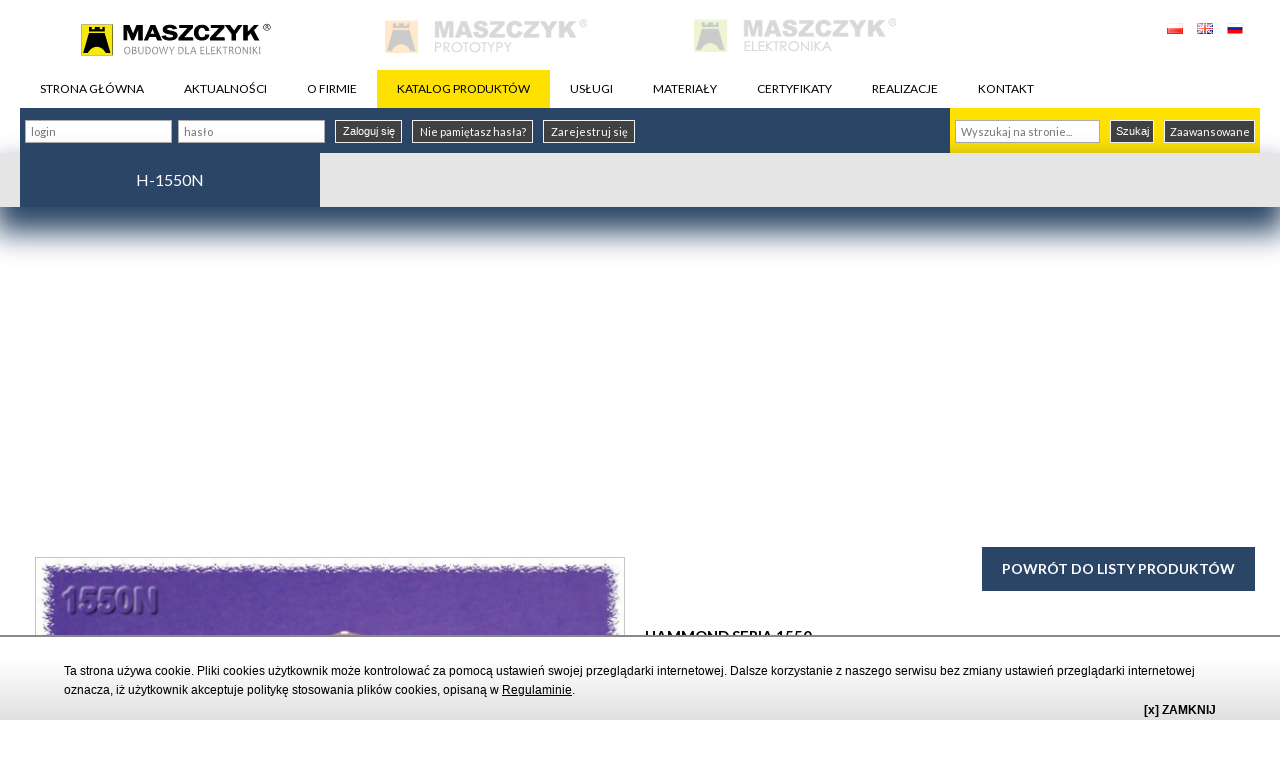

--- FILE ---
content_type: text/html
request_url: https://www.maszczyk.pl/pokaz_produkt/1550n.html
body_size: 6851
content:
<!DOCTYPE html>
<html lang="pl">
<head>
   <meta charset="utf-8">
   
     <title>H-1550N - Producent obudów plastikowych | Maszczyk</title>

      <meta name="description" content="H-1550N">
  
  <meta name="keywords" content="">
  <meta name="viewport" content="width=device-width, initial-scale=1, maximum-scale=1">
  <link rel="stylesheet" href="/bower_components/superfish/dist/css/superfish.css" />
  <link rel="stylesheet" href="/bower_components/jquery-selectric/public/selectric.css" />
  <script src="//www.google.com/recaptcha/api.js"></script>
  <!-- endbower -->
  <meta name="google-site-verification" content="5c5P6z3bU5InVjwxs6Oi81JtSQjZ3mbUbalCQcx3-rc" />
  <link rel="stylesheet" href="/css/main.css?v=1.46">
  <link rel="stylesheet" href="/css/uklad_kolumnowy.css">
  <link rel="stylesheet" href="/css/_custom_cart.css">
  <link rel="stylesheet" href="/css/kontakt.css">
  <link rel="stylesheet" href="/css/lightbox.css">
  
  

    
    <!-- Global site tag (gtag.js) - Google Analytics -->
    <script async src="https://www.googletagmanager.com/gtag/js?id=UA-120894862-1"></script>
    <script>
      window.dataLayer = window.dataLayer || [];
      function gtag(){dataLayer.push(arguments);}
      gtag('js', new Date());

      gtag('config', 'UA-120894862-1');
    </script>
    
	
  <script src="/bower_components/jquery/dist/jquery.js"></script>

  <script src="/js/java.js"></script>
</head>
<script async src="https://pagead2.googlesyndication.com/pagead/js/adsbygoogle.js?client=ca-pub-3234816981395206"
     crossorigin="anonymous"></script>

<body onload="checkCookies()"  >
<script src="/polityka_cookies_pl.js" type="text/javascript"></script>
<header class="header">
  <div class="header__wrapper">
    <div class="container">
      <p class="message-good" id="komunikat_koszyk">Dodano do koszyka.</p>
      <div class="logo">
        <div class="i-g -stretchVertical">
          <div class="i-3 i-mp-12 i-ml-12 i-tp-12 i-tl-12">
            <a href="/" class="logo__wrapper">
              <img src="/blocks/logo/src/logo-maszczyk-obudowy.svg" alt="Maszczyk" style="width:203px;" class="logo__image" title="Przejdź do strony głównej"/>
            </a>
          </div>
          <div class="i-3 i-mp-12 i-ml-12 i-tp-12 i-tl-12 -sublogo">
            <a href="https://www.maszczyk.pl/wydruki-3D-prototypowanie.html" target="_blank" class="logo__wrapper">
              <img src="/blocks/logo/src/logo2_pl.png" alt="Maszczyk 3D" class="logo__image"/>
            </a>
          </div>
          <div class="i-3 i-mp-12 i-ml-12 i-tp-12 i-tl-12 -sublogo">
            <a href="https://www.maszczyk.pl/elektronika.html" class="logo__wrapper">
              <img src="/blocks/logo/src/logo3_pl.png" alt="Maszczyk Elektronika" class="logo__image"/>
            </a>
          </div>
          <div class="i-3 i-mp-12 i-ml-12 i-tp-12 i-tl-12">
            <div class="flags">
              <a href="/pl.html" class="flags__item">
                <img src="/blocks/flags/src/pl.png" alt="PL" class="flags__img"/>
              </a>
              <a href="/en.html" class="flags__item">
                <img src="/blocks/flags/src/en.png" alt="EN" class="flags__img"/>
              </a>
			  <a href="/ru.html" class="flags__item">
                <img src="/blocks/flags/src/ru.png" alt="RU" class="flags__img"/>
              </a>
            </div>
          </div>
        </div>
      </div>

      <div class="menu">
        <div class="menu__background"></div>
        <div class="menu__close"><i class="fa fa-close"></i></div>
        <div class="menu__button"><i class="fa fa-bars"></i></div>
        <ul class="menu__list -main">
                                    <li class="menu__item">
                <a href="https://www.maszczyk.pl"  class="menu__link ">STRONA GŁÓWNA</a>
              </li>
                                                <li class="menu__item">
                <a href="/aktualnosci.html"  class="menu__link ">AKTUALNOŚCI</a>
              </li>
                                                <li class="menu__item">
                <a href="/o-firmie.html"  class="menu__link ">O FIRMIE</a>
              </li>
                                                <li class="menu__item">
                <a href="/katalog-produktow.html"  class="menu__link -active">KATALOG PRODUKTÓW</a>
                <ul class="menu__list">
                                                <li class="menu__item">
                <a href="/produkty/obudowy.html"  class="menu__link ">Obudowy do elektroniki</a>
                <div class="menu__list">
                                                <div class="menu__item">
                <a href="/produkty/obudowy-standardowe.html"  class="menu__link -active">Obudowy standardowe</a>
              </div>
                                                <div class="menu__item">
                <a href="/produkty/seria-g-20161019-141037.html"  class="menu__link ">Obudowy z obniżeniem pod wyświetlacz lub klawiaturę membranową</a>
              </div>
                                                <div class="menu__item">
                <a href="/produkty/obudowy-z-mocowaniem.html"  class="menu__link ">Obudowy standardowe z  mocowaniem</a>
              </div>
                                                <div class="menu__item">
                <a href="/produkty/obudowy-z-mocowaniem-do-sciany.html"  class="menu__link ">Obudowy z mocowaniem  do ściany</a>
              </div>
                                                <div class="menu__item">
                <a href="/produkty/obudowy-z-panelem.html"  class="menu__link ">Obudowy z panelem</a>
              </div>
                                                <div class="menu__item">
                <a href="/produkty/obudowy-hermetyczne.html"  class="menu__link ">Obudowy hermetyczne</a>
                <div class="menu__list">
                                                <div class="menu__item">
                <a href="/produkty/obudowy hermetyczne z mocowaniem do sciany.html"  class="menu__link ">Seria TC - Obudowy wzmocnione z mocowaniem o podwyższonym stopniu IP67</a>
              </div>
                                                <div class="menu__item">
                <a href="/produkty/seria-th obudowy hermetyczne.html"  class="menu__link ">Seria TH - Obudowy wzmocnione o podwyższonym stopniu IP67</a>
              </div>
                                                  </div>
              </div>
                                                <div class="menu__item">
                <a href="/produkty/obudowy-na-szyne.html"  class="menu__link ">Obudowy na szynę DIN</a>
              </div>
                                                <div class="menu__item">
                <a href="/produkty/obudowy-tablicowe.html"  class="menu__link ">Obudowy tablicowe</a>
              </div>
                                                <div class="menu__item">
                <a href="/produkty/obudowy-zasilaczy.html"  class="menu__link ">Obudowy zasilaczy</a>
              </div>
                                                <div class="menu__item">
                <a href="/produkty/obudowy-urzadzen-przenosnych.html"  class="menu__link ">Obudowy urządzeń przenośnych</a>
              </div>
                                                <div class="menu__item">
                <a href="/produkty/obudowy-alarmow.html"  class="menu__link ">Obudowy czujników i alarmów</a>
              </div>
                                                <div class="menu__item">
                <a href="/produkty/obudowy-male.html"  class="menu__link ">Obudowy małe</a>
              </div>
                                                <div class="menu__item">
                <a href="/produkty/obudowy-pilotow.html"  class="menu__link ">Obudowy pilotów</a>
                <div class="menu__list">
                                                <div class="menu__item">
                <a href="/produkty/seria-h-20110928-150531.html"  class="menu__link ">Obudowy wyposażone w elektronikę i klawiaturę</a>
              </div>
                                                <div class="menu__item">
                <a href="/produkty/obudowy pilotów soft touch.html"  class="menu__link ">Obudowy pilotów Soft Touch</a>
              </div>
                                                  </div>
              </div>
                                                <div class="menu__item">
                <a href="/produkty/obudowy-transparentne.html"  class="menu__link -active">Obudowy transparentne</a>
              </div>
                                                <div class="menu__item">
                <a href="/produkty/Obudowy Handheld.html"  class="menu__link ">Obudowy Handheld</a>
              </div>
                                                <div class="menu__item">
                <a href="/produkty/Obudowy Desktop.html"  class="menu__link ">Obudowy Desktop</a>
              </div>
                                                <div class="menu__item">
                <a href="/produkty/obudowy-specjalistyczne.html"  class="menu__link ">Obudowy specjalistyczne</a>
              </div>
                                                  </div>
              </li>
                                                <li class="menu__item">
                <a href="/produkty/obudowy-metalowe.html"  class="menu__link ">Obudowy metalowe Hammond</a>
                <div class="menu__list">
                                                <div class="menu__item">
                <a href="/produkty/obudowy metalowe hammond seria-1455.html"  class="menu__link ">Hammond Seria 1455</a>
              </div>
                                                <div class="menu__item">
                <a href="/produkty/obudowy metalowe hammond seria-1455-me.html"  class="menu__link ">Hammond Seria 1455 ME</a>
              </div>
                                                <div class="menu__item">
                <a href="/produkty/Hammond seria-1455-nc.html"  class="menu__link ">Hammond Seria 1455 NC</a>
              </div>
                                                <div class="menu__item">
                <a href="/produkty/seria-1457.html"  class="menu__link ">Hammond Seria 1457</a>
              </div>
                                                <div class="menu__item">
                <a href="/produkty/seria-1457-fl.html"  class="menu__link ">Hammond Seria 1457 FL</a>
              </div>
                                                <div class="menu__item">
                <a href="/produkty/obudowy metalowe hammond seria-1550.html"  class="menu__link ">Hammond Seria 1550</a>
              </div>
                                                <div class="menu__item">
                <a href="/produkty/obudowy metalowe seria-1550z.html"  class="menu__link ">Hammond Seria 1550 Z</a>
              </div>
                                                <div class="menu__item">
                <a href="/produkty/seria-1590.html"  class="menu__link ">Hammond Seria 1590</a>
              </div>
                                                <div class="menu__item">
                <a href="/produkty/obudowy metalowe seria-1590z.html"  class="menu__link ">Hammond Seria 1590 Z</a>
              </div>
                                                <div class="menu__item">
                <a href="/produkty/seria-1590-f.html"  class="menu__link ">Hammond Seria 1590 F</a>
              </div>
                                                <div class="menu__item">
                <a href="/produkty/obudowy metalowe hammond seria-1590-fl.html"  class="menu__link ">Hammond Seria 1590 FL</a>
              </div>
                                                <div class="menu__item">
                <a href="/produkty/obudowy hammond seria-1590-stomp-box.html"  class="menu__link ">Hammond Seria 1590 Stomp Box</a>
              </div>
                                                  </div>
              </li>
                                                <li class="menu__item">
                <a href="/produkty/klawiatury-membranowe.html"  class="menu__link ">Klawiatury membranowe</a>
              </li>
                                                <li class="menu__item">
                <a href="/produkty/silicone-keypads.html"  class="menu__link ">Klawiatury silikonowe</a>
              </li>
                                                <li class="menu__item">
                <a href="/produkty/obudowy-do-elektryki.html"  class="menu__link ">Obudowy do elektryki</a>
                <div class="menu__list">
                                                <div class="menu__item">
                <a href="/produkty/puszki-podtynkowe.html"  class="menu__link ">Puszki podtynkowe</a>
                <div class="menu__list">
                                                <div class="menu__item">
                <a href="/produkty/standardowe-do-650-stopni-c.html"  class="menu__link ">Standardowe do 650 stopni C</a>
              </div>
                                                <div class="menu__item">
                <a href="/produkty/standardowe-laczeniowe.html"  class="menu__link ">Standardowe łączeniowe</a>
              </div>
                                                <div class="menu__item">
                <a href="/produkty/standardowe-okragle-do-650-stopni-c.html"  class="menu__link ">Standardowe okrągłe do 650 stopni C</a>
              </div>
                                                <div class="menu__item">
                <a href="/produkty/wielokrotne.html"  class="menu__link ">Wielokrotne</a>
              </div>
                                                  </div>
              </div>
                                                <div class="menu__item">
                <a href="/produkty/puszki-natynkowe.html"  class="menu__link ">Puszki natynkowe</a>
                <div class="menu__list">
                                                <div class="menu__item">
                <a href="/produkty/hermetyczne-ip-54.html"  class="menu__link ">Hermetyczne IP 54</a>
              </div>
                                                <div class="menu__item">
                <a href="/produkty/hermetyczne-ip-67.html"  class="menu__link ">Hermetyczne IP 67</a>
              </div>
                                                <div class="menu__item">
                <a href="/produkty/bezhalogenowe.html"  class="menu__link ">Bezhalogenowe</a>
              </div>
                                                <div class="menu__item">
                <a href="/produkty/kwadratowe.html"  class="menu__link ">Kwadratowe</a>
              </div>
                                                  </div>
              </div>
                                                <div class="menu__item">
                <a href="/produkty/puszki-do-plyt-gipsowych.html"  class="menu__link ">Puszki do płyt gipsowych</a>
                <div class="menu__list">
                                                <div class="menu__item">
                <a href="/produkty/standardowe.html"  class="menu__link ">Pojedyńcze</a>
              </div>
                                                <div class="menu__item">
                <a href="/produkty/wielokrotne-20140811-123738.html"  class="menu__link ">Wielokrotne</a>
              </div>
                                                <div class="menu__item">
                <a href="/produkty/bezhalogenowe-standardowe-do-850-stopni-c.html"  class="menu__link ">Bezhalogenowe pojedyńcze do 850 stopni C</a>
              </div>
                                                <div class="menu__item">
                <a href="/produkty/bezhalogenowe-wielokrotne.html"  class="menu__link ">Bezhalogenowe wielokrotne do 850 stopni C</a>
              </div>
                                                  </div>
              </div>
                                                <div class="menu__item">
                <a href="/produkty/puszki-uniwersalne.html"  class="menu__link ">Puszki uniwersalne</a>
                <div class="menu__list">
                                                <div class="menu__item">
                <a href="/produkty/80x80x40.html"  class="menu__link ">80x80x40</a>
              </div>
                                                <div class="menu__item">
                <a href="/produkty/100x100x50.html"  class="menu__link ">Puszka natynkowa 100x100x50</a>
              </div>
                                                <div class="menu__item">
                <a href="/produkty/120x80x50.html"  class="menu__link ">120x80x50</a>
              </div>
                                                <div class="menu__item">
                <a href="/produkty/150x110x70.html"  class="menu__link ">150x110x70</a>
              </div>
                                                <div class="menu__item">
                <a href="/produkty/190x140x70.html"  class="menu__link ">190x140x70</a>
              </div>
                                                <div class="menu__item">
                <a href="/produkty/240x190x90-i-wieksze.html"  class="menu__link ">240x190x90 i większe</a>
              </div>
                                                <div class="menu__item">
                <a href="/produkty/z-wysoka-kopula.html"  class="menu__link ">z wysoką kopułą</a>
              </div>
                                                  </div>
              </div>
                                                  </div>
              </li>
                                                <li class="menu__item">
                <a href="/produkty/plytki-pcb.html"  class="menu__link ">Płytki PCB</a>
              </li>
                                                <li class="menu__item">
                <a href="/produkty/Akcesoria.html"  class="menu__link ">Akcesoria</a>
                <div class="menu__list">
                                                <div class="menu__item">
                <a href="/produkty/akcesoria-filtry.html"  class="menu__link ">Filtry</a>
              </div>
                                                <div class="menu__item">
                <a href="/produkty/uszczelki.html"  class="menu__link ">Uszczelki</a>
              </div>
                                                <div class="menu__item">
                <a href="/produkty/odgietki.html"  class="menu__link ">Odgiętki</a>
              </div>
                                                <div class="menu__item">
                <a href="/produkty/akcesoria-metalowe.html"  class="menu__link ">Zawieszki metalowe, bolce, styki</a>
              </div>
                                                <div class="menu__item">
                <a href="/produkty/tulejki.html"  class="menu__link ">Tulejki dystansowe</a>
              </div>
                                                <div class="menu__item">
                <a href="/produkty/swiatlowody.html"  class="menu__link ">Światłowody</a>
              </div>
                                                <div class="menu__item">
                <a href="/produkty/dlawnice.html"  class="menu__link ">Dławnice</a>
              </div>
                                                <div class="menu__item">
                <a href="/produkty/pokretla.html"  class="menu__link ">Pokrętła</a>
              </div>
                                                <div class="menu__item">
                <a href="/produkty/Akcesoria do montażu na szynie DIN.html"  class="menu__link ">Akcesoria do montażu na szynie DIN</a>
              </div>
                                                <div class="menu__item">
                <a href="/produkty/przyciski.html"  class="menu__link ">Przyciski</a>
              </div>
                                                <div class="menu__item">
                <a href="/produkty/koszyki-na-baterie.html"  class="menu__link ">Koszyki na baterie</a>
              </div>
                                                <div class="menu__item">
                <a href="/produkty/nozki-samoprzylepne.html"  class="menu__link ">Nóżki do obudów</a>
              </div>
                                                <div class="menu__item">
                <a href="/produkty/przepusty-kablowe.html"  class="menu__link ">Przepusty kablowe</a>
              </div>
                                                <div class="menu__item">
                <a href="/produkty/oprawki-led.html"  class="menu__link ">Oprawki LED</a>
              </div>
                                                <div class="menu__item">
                <a href="/produkty/akcesoria-dystansowe.html"  class="menu__link ">Kołki dystansowe</a>
              </div>
                                                <div class="menu__item">
                <a href="/produkty/niesklasyfikowane-20111121-104614.html"  class="menu__link ">Wtyki, złącza, zaślepki, zawieszki</a>
              </div>
                                                  </div>
              </li>
                                                <li class="menu__item">
                <a href="/produkty/elektronika-dla-wszytkich.html"  class="menu__link ">Elektronika</a>
                <div class="menu__list">
                                                <div class="menu__item">
                <a href="/produkty/nadajniki-i-odbiorniki.html"  class="menu__link ">Nadajniki i Odbiorniki</a>
              </div>
                                                <div class="menu__item">
                <a href="/produkty/czujniki-temperatury.html"  class="menu__link ">Czujniki temperatury</a>
              </div>
                                                  </div>
              </li>
                                                  </ul>
              </li>
                                                <li class="menu__item">
                <a href="/uslugi.html"  class="menu__link ">USŁUGI</a>
                <ul class="menu__list">
                                                <li class="menu__item">
                <a href="/biuro-projektowe.html"  class="menu__link ">BIURO PROJEKTOWE</a>
                <div class="menu__list">
                                                <div class="menu__item">
                <a href="/doswiadczenie.html"  class="menu__link ">DOŚWIADCZENIE</a>
              </div>
                                                  </div>
              </li>
                                                <li class="menu__item">
                <a href="/formy-wtryskowe.html"  class="menu__link ">FORMY WTRYSKOWE</a>
                <div class="menu__list">
                                                <div class="menu__item">
                <a href="/formy-zywiczne.html"  class="menu__link ">FORMY ŻYWICZNE</a>
              </div>
                                                  </div>
              </li>
                                                <li class="menu__item">
                <a href="/MONTAŻ MECHANICZNY URZĄDZEŃ ELEKTRONICZNYCH.html"  class="menu__link ">MONTAŻ MECHANICZNY URZĄDZEŃ ELEKTRONICZNYCH</a>
              </li>
                                                <li class="menu__item">
                <a href="/klawiatury-membranowe.html"  class="menu__link ">KLAWIATURY MEMBRANOWE</a>
                <div class="menu__list">
                                                <div class="menu__item">
                <a href="/fronty-foliowe.html"  class="menu__link ">FRONTY FOLIOWE</a>
              </div>
                                                <div class="menu__item">
                <a href="/tabliczki-znamionowe.html"  class="menu__link ">TABLICZKI ZNAMIONOWE</a>
              </div>
                                                <div class="menu__item">
                <a href="/twoj-projekt.html"  class="menu__link ">TWÓJ PROJEKT</a>
              </div>
                                                <div class="menu__item">
                <a href="/instrukcja-montazu.html"  class="menu__link ">INSTRUKCJA MONTAŻU</a>
              </div>
                                                  </div>
              </li>
                                                <li class="menu__item">
                <a href="/frezowanie.html"  class="menu__link ">FREZOWANIE</a>
              </li>
                                                <li class="menu__item">
                <a href="/sitodruk.html"  class="menu__link ">TAMPONDRUK / SITODRUK</a>
              </li>
                                                <li class="menu__item">
                <a href="/malowanie.html"  class="menu__link ">LAKIERNIA</a>
              </li>
                                                <li class="menu__item">
                <a href="/wydruki-3D-prototypowanie.html"  class="menu__link ">WYDRUKI 3D, PROTOTYPOWANIE</a>
              </li>
                                                <li class="menu__item">
                <a href="/elektronika.html"  class="menu__link ">ELEKTRONIKA</a>
                <div class="menu__list">
                                                <div class="menu__item">
                <a href="/dokumentacja.html"  class="menu__link ">DOKUMENTACJA</a>
              </div>
                                                <div class="menu__item">
                <a href="/koszty.html"  class="menu__link ">KOSZTY</a>
              </div>
                                                <div class="menu__item">
                <a href="/gotowe-urzadzenia.html"  class="menu__link ">GOTOWE URZĄDZENIA</a>
              </div>
                                                  </div>
              </li>
                                                <li class="menu__item">
                <a href="/chromowane-oznakowania.html"  class="menu__link ">EMBLEMATY CHROMOWANE</a>
              </li>
                                                <li class="menu__item">
                <a href="/nadruki-na-obudowach-metalowych.html"  class="menu__link ">NADRUKI NA OBUDOWACH METALOWYCH</a>
              </li>
                                                <li class="menu__item">
                <a href="/nadruki-metoda-uv.html"  class="menu__link ">NADRUKI METODĄ UV</a>
              </li>
                                                <li class="menu__item">
                <a href="/klawiatury-silikonowe.html"  class="menu__link ">KLAWIATURY SILIKONOWE</a>
              </li>
                                                <li class="menu__item">
                <a href="/grawer-laserowy.html"  class="menu__link ">GRAWER LASEROWY</a>
              </li>
                                                  </ul>
              </li>
                                                <li class="menu__item">
                <a href="/materialy.html"  class="menu__link ">MATERIAŁY</a>
              </li>
                                                <li class="menu__item">
                <a href="/certyfikaty.html"  class="menu__link ">CERTYFIKATY</a>
                <ul class="menu__list">
                                                <li class="menu__item">
                <a href="/rohs.html"  class="menu__link ">ROHS</a>
              </li>
                                                <li class="menu__item">
                <a href="/IP.html"  class="menu__link ">IP</a>
              </li>
                                                  </ul>
              </li>
                                                <li class="menu__item">
                <a href="/realizacje.html"  class="menu__link ">REALIZACJE</a>
                <ul class="menu__list">
                                                <li class="menu__item">
                <a href="/sluchawka.html"  class="menu__link ">Słuchawka do telefonu stacjonarnego</a>
              </li>
                                                <li class="menu__item">
                <a href="/sterowanie-lozkiem-szpitalnym.html"  class="menu__link ">Sterowanie łóżkiem szpitalnym - obudowa KM-100A</a>
              </li>
                                                <li class="menu__item">
                <a href="/czujnik-obudowa-km.html"  class="menu__link ">Czujnik - Obudowa KM-52B</a>
              </li>
                                                <li class="menu__item">
                <a href="/słuchawkacallcenter.html"  class="menu__link ">Słuchawki - call center</a>
              </li>
                                                <li class="menu__item">
                <a href="/czujnik-pracy-maszyn-obudowa-km-76bktrs.html"  class="menu__link ">Czujnik pracy maszyn - Obudowa KM-75BKTrS</a>
              </li>
                                                  </ul>
              </li>
                                                <li class="menu__item">
                <a href="/kontakt.html"  class="menu__link ">KONTAKT</a>
                <ul class="menu__list">
                                                <li class="menu__item">
                <a href="/dane-adresowe.html"  class="menu__link ">DANE ADRESOWE</a>
              </li>
                                                <li class="menu__item">
                <a href="/mapa-dojazdu.html"  class="menu__link ">MAPA DOJAZDU</a>
              </li>
                                                <li class="menu__item">
                <a href="/formularz-zapytaniowy.html"  class="menu__link ">FORMULARZ ZAPYTANIOWY</a>
              </li>
                                                <li class="menu__item">
                <a href="/partnerzy.html"  class="menu__link ">DYSTRYBUTORZY</a>
              </li>
                                                  </ul>
              </li>
                              </ul>
      </div>

      <div class="headerStrip">
        <div class="headerStrip__column -left">
                      <form action="/" method="post" class="loginForm">
              <input type="hidden" name="zaloguj" value="1" />
              <div class="loginForm__item">
                <input type="text" name="login" placeholder="login" class="loginForm__input" required="required"/>
                <input type="password" name="pass" placeholder="hasło" class="loginForm__input" required="required"/>
              </div>
              <div class="loginForm__item">
                <button type="submit" class="loginForm__button">Zaloguj się</button>
                <a href="/pass-rescue.html" class="loginForm__button">Nie pamiętasz hasła?</a>
                <a href="/rejestracja.html" class="loginForm__button">Zarejestruj się</a>
              </div>
            </form>
                  </div>
        <div class="headerStrip__column -right">
          <form action="/search.html" method="post" class="search">
            <input name="query" type="text" placeholder="Wyszukaj na stronie..." class="search__input"/>
            <button type="submit" class="search__button">Szukaj</button>
            <a href="/search.html" class="search__button">Zaawansowane </a>
          </form>

          
        </div>
      </div>
                            </div>
  </div>
</header>
<div style="box-shadow: 0px 20px 30px 5px #2b4566" class="bookmarks">
  <div class="container">
    <div class="bookmarks__wrapper">
      <span style="background-color: #2b4566" class="bookmarks__item -main">H-1550N</span>
          </div>
  </div>
</div>

<div id="Content">
  <div class="productDetails">
    <div class="productDetails__container">
      <div class="productDetails__content">
        <div class="productDetails__box">
          <div class="productDetails__navigation">
            <a href="/produkty/obudowy metalowe hammond seria-1550.html" class="productDetails__back">Powrót do listy produktów</a>
          </div>
		  <p class="category__name">Hammond Seria 1550</p>
          <div class="productDetails__header">
            <div class="productDetails__logo">
                                            <div class="productDetails__availability">Dostępny na zamówienie</div>
                          </div>
            <div class="productDetails__name">H-1550N</div>
            <div class="productDetails__prices">
                            <div class="price"><span class="price__deno">  </span>226,00 <span class="price__deno"> zł </span> <span class="price__masa">(netto)</span></div>
              <div class="price -new">  277,98 zł <span class="price__masa">(brutto)</span></div>
              <div class="price"><span class="price__masa x-bold">Cena detaliczna</span></div>
            </div>
          </div>
          <div class="productDetails__shopPanel">
            <div class="shopPanel">
                              <form action="#" method="post">
                  <div class="shopPanel__inputBox">
                    <label class="shopPanel__label">Opcja</label>
                    <select name="opcje_list" class="shopPanel__select -selectric select_opcja">
                                              <option value="/pokaz_produkt/1550n/1052.html" selected="selected">Aluminium - 1550N</option>
                                              <option value="/pokaz_produkt/1550n/1267.html" >Aluminium Czarne - 1550NBK</option>
                                              <option value="/pokaz_produkt/1550n/1411.html" >Aluminium Wodoodporne - 1550WN</option>
                                              <option value="/pokaz_produkt/1550n/1412.html" >Aluminium Wodoodporne/Czarne - 1550WNBK</option>
                                          </select>
                  </div>
                </form>
                <script type="text/javascript">
                  $(document).ready(function() {
                    $('.select_opcja').change(function() {
                      window.location = $('.select_opcja').val();
                    });
                  });
                </script>
                                          <form action="#" method="post" id="afdk_777" name="do_koszyka_777" class="ajax_form_do_koszyka">
                <div class="shopPanel__inputBox -amount">
                  <input type="hidden" name="wpis_id" value="777"/>
                  <input type="hidden" name="opcja_id" value="1052"/>
                  <label class="shopPanel__label">Ilość sztuk</label>
                  <input type="number" name="sztuk" class="shopPanel__input" value="1"/>
                </div>
                <div class="shopPanel__inputBox -submit">
                  <button class="shopPanel__submit" type="submit">DO KOSZYKA</button>
                </div>
              </form>
                          </div>
          </div>
          <div class="productDetails__CMS">

            

                          <table>
                                                                                        <tr>
                      <td><strong>Długość:</strong></td>
                      <td>250</td>
                    </tr>
                                                                        <tr>
                      <td><strong>Szerokość:</strong></td>
                      <td>250</td>
                    </tr>
                                                                        <tr>
                      <td><strong>Wysokość:</strong></td>
                      <td>97</td>
                    </tr>
                                                                                                          <tr>
                      <td><strong>Materiał:</strong></td>
                      <td>Aluminium</td>
                    </tr>
                                                                                                                                                                                                                                                                                                                                                    <tr>
                    <td>Dostępne opcje:</td>
                    <td>Aluminium - 1550N<br>Aluminium Czarne - 1550NBK<br>Aluminium Wodoodporne - 1550WN<br>Aluminium Wodoodporne/Czarne - 1550WNBK<br></td>
                  </tr>
                              </table>
                      </div>
		  		  <div class="productDetails__flex">
                      <div class="productDetails__downloadBox">
              <div class="downloadBox -long -second -style1 -transparent">
                <div class="downloadBox__title">Pliki do pobrania</div>
                <div class="downloadBox__content">
                                                            <a href="/db/prod_wpis_att/690265e984.pdf" target="_blank" class="downloadBox__link">
                        <div class="downloadBox__icon">
                          <img src="/blocks/downloadBox/src/download.png" alt="pdf" class="downloadBox__image"/>
                          <span class="downloadBox__label">PDF</span>
                        </div>rysunek techniczny 
                        <div class="downloadBox__size">(244 kB)</div>
                      </a>
                                                                                <a href="/db/prod_wpis_att/8e774fb73e.igs" target="_blank" class="downloadBox__link">
                        <div class="downloadBox__icon">
                          <img src="/blocks/downloadBox/src/download.png" alt="pdf" class="downloadBox__image"/>
                          <span class="downloadBox__label">IGS</span>
                        </div>bryła 3D korpus 
                        <div class="downloadBox__size">(2081 kB)</div>
                      </a>
                                                                                <a href="/db/prod_wpis_att/7100f10649.igs" target="_blank" class="downloadBox__link">
                        <div class="downloadBox__icon">
                          <img src="/blocks/downloadBox/src/download.png" alt="pdf" class="downloadBox__image"/>
                          <span class="downloadBox__label">IGS</span>
                        </div>bryła 3D pokrywa 
                        <div class="downloadBox__size">(2983 kB)</div>
                      </a>
                                                      </div>
              </div>
            </div>
          		  		  </div>
        </div>

        <div class="productDetails__box -gallery">
          <div class="singleGallery -slick">
            <a href="/db/prod_wpis_photos/694ffd7ab5.jpg" data-lightbox="galeria" data-title="H-1550N" class="singleGallery__link">
              <div class="singleGallery__imageBox">
                <img src="/db/prod_wpis_photos/694ffd7ab5.jpg" alt="H-1550N" class="singleGallery__image"/>
                <div class="singleGallery__labels">
                                                                                        </div>
              </div>
            </a>
                      </div>
        </div>

                  <div class="productDetails__modelBox">
            <div class="productDetails__modelTitle"></div>
            <div class="productDetails__model">
              <p><iframe width="370" height="278" border="0" topmargin="0" leftmargin="0" marginwidth="0" marginheight="0" scrolling="no" src="http://www.3dvia.com/iframe_view_media.php?media_id=A8CFDA9EB08294A6&amp;viewer=0&amp;width=370&amp;height=278"></iframe> <iframe width="370" height="278" border="0" topmargin="0" leftmargin="0" marginwidth="0" marginheight="0" scrolling="no" src="http://www.3dvia.com/iframe_view_media.php?media_id=E8A5BEDEF0C2D4E6&amp;viewer=0&amp;width=370&amp;height=278"></iframe></p>
            </div>
          </div>
        

      </div>
    </div>
  </div>
</div>

<div class="modal">
  <div class="modal__box">
    <div class="modal__exit"><i class="fa fa-times" aria-hidden="true"></i></div>
    <div class="modal__text">Dodano do koszyka produkt H-1550N w opcji <span></span>. Jeśli chcesz zmienić opcję produktu, usuń produkt z koszyka i dokonaj wyboru ponownie.</div>
    <a href="/koszyk.html" class="modal__nextStep">Przejdź do koszyka</a>
  </div>
</div><!-- bower:js -->
<script src="/bower_components/ev-emitter/ev-emitter.js"></script>
<script src="/bower_components/imagesloaded/imagesloaded.js"></script>
<script src="/bower_components/slick.js/slick/slick.js"></script>
<script src="/bower_components/superfish/dist/js/superfish.js"></script>
<script src="/bower_components/superfish/dist/js/hoverIntent.js"></script>
<script src="/bower_components/jquery-selectric/public/jquery.selectric.js"></script>
<!-- endbower -->

<script src="/bower_components/superfish/dist/js/supersubs.js"></script>
<script src="/bower_components/imagesloaded/imagesloaded.pkgd.js"></script>
<script src="/scripts/vendor.min.js?v=1.2"></script>
<script src="/js/lightbox.min.js"></script>
<script type="text/javascript" src="/js/main.js"></script>
			<script async defer
    src="https://maps.googleapis.com/maps/api/js?key=AIzaSyAxl2V9akiVbCBEP9qTJ4Y4pt1cNCQJ-mI&callback=initMap">
    </script>
    <!-- PACZKOMATY -->
<script async src="//geowidget.easypack24.net/js/sdk-for-javascript.js"></script>
<link rel="stylesheet" type="text/css" href="//geowidget.easypack24.net/css/easypack.css">
<!-- PACZKOMATY -->
<footer>
  <div class="container">
    <div class="footerColumn">
      <div class="footerColumn__content"> <h4>NA SKR&Oacute;TY</h4>

<p><a href="/biuro-projektowe.html">Biuro projektowe</a><br />
<a href="/formy-wtryskowe.html">Formy wtryskowe</a><br />
<a href="/klawiatury-membranowe.html">Klawiatury membranowe</a><br />
<a href="/elektronika.html">Elektronika</a><br />
<a href="/wydruki-3D-prototypowanie.html">Wydruki 3D</a><br />
<a href="/frezowanie.html">Frezowanie</a><br />
<a href="/chromowane-oznakowania.html">Chromowane oznakowania</a><br />
<a href="/sitodruk.html">Sitodruk</a><br />
<a href="/malowanie.html">Malowanie</a><br />
<a href="/transfer-wodny.html">Transfer wodny</a><br />
<a href="/nadruki-na-obudowach-metalowych.html">Nadruki na obudowach metalowych</a><br />
<a href="/klawiatury-silikonowe.html">Klawiatury silikonowe </a><br />
<a href="/nadruki-metoda-uv.html">Nadruki metodą UV</a></p>
 </div>
    </div>
    <div class="footerColumn">
      <div class="footerColumn__content"> <h4>SPOŁECZNOŚCI</h4>

<div class="social"><a class="social__button -youtube" href="https://www.youtube.com/watch?v=Ycs-dlr1l3s" target="_blank"><img alt="facebook" class="social__icon -base" src="../../blocks/social/src/social.png" /><img alt="facebook" class="social__icon -hover" src="../../blocks/social/src/social.png" /></a></div>

<h4>INFORMACJE O STRONIE</h4>

<p><a href="/polityka-prywatnosci.html">Polityka prywatności</a><br />
<a href="/regulamin-uzytkowania-strony.html">Regulamin użytkowania strony</a><br />
<a href="/regulamin-sklepu-internetowego.html">Regulamin sklepu internetowego</a><br />
<a href="/sitemap.html">Mapa strony</a><br />
<br />
<a href="https://wawmedia.pl" target="blank">Realizacja WaWMedia 2016</a></p>
 </div>
    </div>
    <div class="footerColumn">
      <div class="footerColumn__content"> <p><img src="../../useruploads/images/pp_cc_mark_111x69.jpg" width="78" height="49" /><br /><img src="../../useruploads/images/images1.jpg" width="77" height="42" /><br /><img src="../../useruploads/images/integracje_przelewy1.png" width="79" height="32" /><br /><br />Maszczyk Sp. J.<br />PKO BP S.A.<br />PLN 96 1020 3408 0000 4702 0413 9531<br />EURO 43 1020 3408 0000 4102 0418 5302<br /><span data-reactid=".7.1.a.2.0.1"><span data-reactid=".7.1.a.2.0.1.0"><span data-reactid=".7.1.a.2.0.1.0.1">Kod BIC (Swift): BPKOPLPW</span></span></span></p> </div>
    </div>
    <div class="footerColumn">
      <div class="footerColumn__content"> <h4>SZYBKI KONTAKT</h4>
<p><a class="footerColumn__infoLink" href="tel:+48227834520"><img src="../../blocks/footerColumn/src/phone.png" alt="telefon" /><span>+48&nbsp;<span>602-726-086</span></span></a><br /> <a class="footerColumn__infoLink" href="mailto:maszczyk@maszczyk.pl"><img src="../../blocks/footerColumn/src/mail.png" alt="email" />maszczyk@maszczyk.pl</a></p>
<p><span>&nbsp;</span></p>
<h4>DOJAZD</h4>
<p class="footerColumn__infoLink"><img src="../../blocks/footerColumn/src/how_get.png" alt="dojazd" /><span>"MASZCZYK"</span><br /><span>Ul. Graniczna 24<br />05-252 Małopole</span><br /><span><a href="https://www.google.pl/maps/place/52%C2%B027'28.0%22N+21%C2%B017'19.5%22E/@52.4577668,21.2881898,19z/data=!3m1!4b1!4m6!3m5!1s0x0:0x0!7e2!8m2!3d52.4577664!4d21.2887374" target="_blank" title="Mapa dojazdu Maszczyk Sp.J."><span>Zobacz jak dojechać &gt;&gt;</span></a></span></p> </div>
    </div>
  </div>
</footer>
</body>
</html>


--- FILE ---
content_type: text/html; charset=utf-8
request_url: https://www.google.com/recaptcha/api2/aframe
body_size: -103
content:
<!DOCTYPE HTML><html><head><meta http-equiv="content-type" content="text/html; charset=UTF-8"></head><body><script nonce="rK-WaAUqUMlxx_XkFXegMA">/** Anti-fraud and anti-abuse applications only. See google.com/recaptcha */ try{var clients={'sodar':'https://pagead2.googlesyndication.com/pagead/sodar?'};window.addEventListener("message",function(a){try{if(a.source===window.parent){var b=JSON.parse(a.data);var c=clients[b['id']];if(c){var d=document.createElement('img');d.src=c+b['params']+'&rc='+(localStorage.getItem("rc::a")?sessionStorage.getItem("rc::b"):"");window.document.body.appendChild(d);sessionStorage.setItem("rc::e",parseInt(sessionStorage.getItem("rc::e")||0)+1);localStorage.setItem("rc::h",'1769160406753');}}}catch(b){}});window.parent.postMessage("_grecaptcha_ready", "*");}catch(b){}</script></body></html>

--- FILE ---
content_type: text/css
request_url: https://www.maszczyk.pl/css/main.css?v=1.46
body_size: 19078
content:
@charset "UTF-8";
/*!
 *  Font Awesome 4.6.3 by @davegandy - http://fontawesome.io - @fontawesome
 *  License - http://fontawesome.io/license (Font: SIL OFL 1.1, CSS: MIT License)
 */
/* FONT PATH
 * -------------------------- */
@import url(https://fonts.googleapis.com/css?family=Lato:400,400italic,500,500italic,700,700italic&subset=latin,latin-ext);
@font-face {
  font-family: 'FontAwesome';
  src: url("../bower_components/font-awesome/fonts/fontawesome-webfont.eot?v=4.6.3");
  src: url("../bower_components/font-awesome/fonts/fontawesome-webfont.eot?#iefix&v=4.6.3") format("embedded-opentype"), url("../bower_components/font-awesome/fonts/fontawesome-webfont.woff2?v=4.6.3") format("woff2"), url("../bower_components/font-awesome/fonts/fontawesome-webfont.woff?v=4.6.3") format("woff"), url("../bower_components/font-awesome/fonts/fontawesome-webfont.ttf?v=4.6.3") format("truetype"), url("../bower_components/font-awesome/fonts/fontawesome-webfont.svg?v=4.6.3#fontawesomeregular") format("svg");
  font-weight: normal;
  font-style: normal;
}

.fa {
  display: inline-block;
  font: normal normal normal 14px/1 FontAwesome;
  font-size: inherit;
  text-rendering: auto;
  -webkit-font-smoothing: antialiased;
  -moz-osx-font-smoothing: grayscale;
}

/* makes the font 33% larger relative to the icon container */
.fa-lg {
  font-size: 1.3333333333em;
  line-height: 0.75em;
  vertical-align: -15%;
}

.fa-2x {
  font-size: 2em;
}

.fa-3x {
  font-size: 3em;
}

.fa-4x {
  font-size: 4em;
}

.fa-5x {
  font-size: 5em;
}

.fa-fw {
  width: 1.2857142857em;
  text-align: center;
}

.fa-ul {
  padding-left: 0;
  margin-left: 2.1428571429em;
  list-style-type: none;
}

.fa-ul > li {
  position: relative;
}

.fa-li {
  position: absolute;
  left: -2.1428571429em;
  width: 2.1428571429em;
  top: 0.1428571429em;
  text-align: center;
}

.fa-li.fa-lg {
  left: -1.8571428571em;
}

.fa-border {
  padding: .2em .25em .15em;
  border: solid 0.08em #eee;
  border-radius: .1em;
}

.fa-pull-left {
  float: left;
}

.fa-pull-right {
  float: right;
}

.fa.fa-pull-left {
  margin-right: .3em;
}

.fa.fa-pull-right {
  margin-left: .3em;
}

/* Deprecated as of 4.4.0 */
.pull-right {
  float: right;
}

.pull-left {
  float: left;
}

.fa.pull-left {
  margin-right: .3em;
}

.fa.pull-right {
  margin-left: .3em;
}

.fa-spin {
  animation: fa-spin 2s infinite linear;
}

.fa-pulse {
  animation: fa-spin 1s infinite steps(8);
}

@keyframes fa-spin {
  0% {
    transform: rotate(0deg);
  }
  100% {
    transform: rotate(359deg);
  }
}

.fa-rotate-90 {
  -ms-filter: "progid:DXImageTransform.Microsoft.BasicImage(rotation=1)";
  -ms-transform: rotate(90deg);
  transform: rotate(90deg);
}

.fa-rotate-180 {
  -ms-filter: "progid:DXImageTransform.Microsoft.BasicImage(rotation=2)";
  -ms-transform: rotate(180deg);
  transform: rotate(180deg);
}

.fa-rotate-270 {
  -ms-filter: "progid:DXImageTransform.Microsoft.BasicImage(rotation=3)";
  -ms-transform: rotate(270deg);
  transform: rotate(270deg);
}

.fa-flip-horizontal {
  -ms-filter: "progid:DXImageTransform.Microsoft.BasicImage(rotation=0, mirror=1)";
  -ms-transform: scale(-1, 1);
  transform: scale(-1, 1);
}

.fa-flip-vertical {
  -ms-filter: "progid:DXImageTransform.Microsoft.BasicImage(rotation=2, mirror=1)";
  -ms-transform: scale(1, -1);
  transform: scale(1, -1);
}

:root .fa-rotate-90,
:root .fa-rotate-180,
:root .fa-rotate-270,
:root .fa-flip-horizontal,
:root .fa-flip-vertical {
  filter: none;
}

.fa-stack {
  position: relative;
  display: inline-block;
  width: 2em;
  height: 2em;
  line-height: 2em;
  vertical-align: middle;
}

.fa-stack-1x, .fa-stack-2x {
  position: absolute;
  left: 0;
  width: 100%;
  text-align: center;
}

.fa-stack-1x {
  line-height: inherit;
}

.fa-stack-2x {
  font-size: 2em;
}

.fa-inverse {
  color: #fff;
}

/* Font Awesome uses the Unicode Private Use Area (PUA) to ensure screen
   readers do not read off random characters that represent icons */
.fa-glass:before {
  content: "";
}

.fa-music:before {
  content: "";
}

.fa-search:before {
  content: "";
}

.fa-envelope-o:before {
  content: "";
}

.fa-heart:before {
  content: "";
}

.fa-star:before {
  content: "";
}

.fa-star-o:before {
  content: "";
}

.fa-user:before {
  content: "";
}

.fa-film:before {
  content: "";
}

.fa-th-large:before {
  content: "";
}

.fa-th:before {
  content: "";
}

.fa-th-list:before {
  content: "";
}

.fa-check:before {
  content: "";
}

.fa-remove:before,
.fa-close:before,
.fa-times:before {
  content: "";
}

.fa-search-plus:before {
  content: "";
}

.fa-search-minus:before {
  content: "";
}

.fa-power-off:before {
  content: "";
}

.fa-signal:before {
  content: "";
}

.fa-gear:before,
.fa-cog:before {
  content: "";
}

.fa-trash-o:before {
  content: "";
}

.fa-home:before {
  content: "";
}

.fa-file-o:before {
  content: "";
}

.fa-clock-o:before {
  content: "";
}

.fa-road:before {
  content: "";
}

.fa-download:before {
  content: "";
}

.fa-arrow-circle-o-down:before {
  content: "";
}

.fa-arrow-circle-o-up:before {
  content: "";
}

.fa-inbox:before {
  content: "";
}

.fa-play-circle-o:before {
  content: "";
}

.fa-rotate-right:before,
.fa-repeat:before {
  content: "";
}

.fa-refresh:before {
  content: "";
}

.fa-list-alt:before {
  content: "";
}

.fa-lock:before {
  content: "";
}

.fa-flag:before {
  content: "";
}

.fa-headphones:before {
  content: "";
}

.fa-volume-off:before {
  content: "";
}

.fa-volume-down:before {
  content: "";
}

.fa-volume-up:before {
  content: "";
}

.fa-qrcode:before {
  content: "";
}

.fa-barcode:before {
  content: "";
}

.fa-tag:before {
  content: "";
}

.fa-tags:before {
  content: "";
}

.fa-book:before {
  content: "";
}

.fa-bookmark:before {
  content: "";
}

.fa-print:before {
  content: "";
}

.fa-camera:before {
  content: "";
}

.fa-font:before {
  content: "";
}

.fa-bold:before {
  content: "";
}

.fa-italic:before {
  content: "";
}

.fa-text-height:before {
  content: "";
}

.fa-text-width:before {
  content: "";
}

.fa-align-left:before {
  content: "";
}

.fa-align-center:before {
  content: "";
}

.fa-align-right:before {
  content: "";
}

.fa-align-justify:before {
  content: "";
}

.fa-list:before {
  content: "";
}

.fa-dedent:before,
.fa-outdent:before {
  content: "";
}

.fa-indent:before {
  content: "";
}

.fa-video-camera:before {
  content: "";
}

.fa-photo:before,
.fa-image:before,
.fa-picture-o:before {
  content: "";
}

.fa-pencil:before {
  content: "";
}

.fa-map-marker:before {
  content: "";
}

.fa-adjust:before {
  content: "";
}

.fa-tint:before {
  content: "";
}

.fa-edit:before,
.fa-pencil-square-o:before {
  content: "";
}

.fa-share-square-o:before {
  content: "";
}

.fa-check-square-o:before {
  content: "";
}

.fa-arrows:before {
  content: "";
}

.fa-step-backward:before {
  content: "";
}

.fa-fast-backward:before {
  content: "";
}

.fa-backward:before {
  content: "";
}

.fa-play:before {
  content: "";
}

.fa-pause:before {
  content: "";
}

.fa-stop:before {
  content: "";
}

.fa-forward:before {
  content: "";
}

.fa-fast-forward:before {
  content: "";
}

.fa-step-forward:before {
  content: "";
}

.fa-eject:before {
  content: "";
}

.fa-chevron-left:before {
  content: "";
}

.fa-chevron-right:before {
  content: "";
}

.fa-plus-circle:before {
  content: "";
}

.fa-minus-circle:before {
  content: "";
}

.fa-times-circle:before {
  content: "";
}

.fa-check-circle:before {
  content: "";
}

.fa-question-circle:before {
  content: "";
}

.fa-info-circle:before {
  content: "";
}

.fa-crosshairs:before {
  content: "";
}

.fa-times-circle-o:before {
  content: "";
}

.fa-check-circle-o:before {
  content: "";
}

.fa-ban:before {
  content: "";
}

.fa-arrow-left:before {
  content: "";
}

.fa-arrow-right:before {
  content: "";
}

.fa-arrow-up:before {
  content: "";
}

.fa-arrow-down:before {
  content: "";
}

.fa-mail-forward:before,
.fa-share:before {
  content: "";
}

.fa-expand:before {
  content: "";
}

.fa-compress:before {
  content: "";
}

.fa-plus:before {
  content: "";
}

.fa-minus:before {
  content: "";
}

.fa-asterisk:before {
  content: "";
}

.fa-exclamation-circle:before {
  content: "";
}

.fa-gift:before {
  content: "";
}

.fa-leaf:before {
  content: "";
}

.fa-fire:before {
  content: "";
}

.fa-eye:before {
  content: "";
}

.fa-eye-slash:before {
  content: "";
}

.fa-warning:before,
.fa-exclamation-triangle:before {
  content: "";
}

.fa-plane:before {
  content: "";
}

.fa-calendar:before {
  content: "";
}

.fa-random:before {
  content: "";
}

.fa-comment:before {
  content: "";
}

.fa-magnet:before {
  content: "";
}

.fa-chevron-up:before {
  content: "";
}

.fa-chevron-down:before {
  content: "";
}

.fa-retweet:before {
  content: "";
}

.fa-shopping-cart:before {
  content: "";
}

.fa-folder:before {
  content: "";
}

.fa-folder-open:before {
  content: "";
}

.fa-arrows-v:before {
  content: "";
}

.fa-arrows-h:before {
  content: "";
}

.fa-bar-chart-o:before,
.fa-bar-chart:before {
  content: "";
}

.fa-twitter-square:before {
  content: "";
}

.fa-facebook-square:before {
  content: "";
}

.fa-camera-retro:before {
  content: "";
}

.fa-key:before {
  content: "";
}

.fa-gears:before,
.fa-cogs:before {
  content: "";
}

.fa-comments:before {
  content: "";
}

.fa-thumbs-o-up:before {
  content: "";
}

.fa-thumbs-o-down:before {
  content: "";
}

.fa-star-half:before {
  content: "";
}

.fa-heart-o:before {
  content: "";
}

.fa-sign-out:before {
  content: "";
}

.fa-linkedin-square:before {
  content: "";
}

.fa-thumb-tack:before {
  content: "";
}

.fa-external-link:before {
  content: "";
}

.fa-sign-in:before {
  content: "";
}

.fa-trophy:before {
  content: "";
}

.fa-github-square:before {
  content: "";
}

.fa-upload:before {
  content: "";
}

.fa-lemon-o:before {
  content: "";
}

.fa-phone:before {
  content: "";
}

.fa-square-o:before {
  content: "";
}

.fa-bookmark-o:before {
  content: "";
}

.fa-phone-square:before {
  content: "";
}

.fa-twitter:before {
  content: "";
}

.fa-facebook-f:before,
.fa-facebook:before {
  content: "";
}

.fa-github:before {
  content: "";
}

.fa-unlock:before {
  content: "";
}

.fa-credit-card:before {
  content: "";
}

.fa-feed:before,
.fa-rss:before {
  content: "";
}

.fa-hdd-o:before {
  content: "";
}

.fa-bullhorn:before {
  content: "";
}

.fa-bell:before {
  content: "";
}

.fa-certificate:before {
  content: "";
}

.fa-hand-o-right:before {
  content: "";
}

.fa-hand-o-left:before {
  content: "";
}

.fa-hand-o-up:before {
  content: "";
}

.fa-hand-o-down:before {
  content: "";
}

.fa-arrow-circle-left:before {
  content: "";
}

.fa-arrow-circle-right:before {
  content: "";
}

.fa-arrow-circle-up:before {
  content: "";
}

.fa-arrow-circle-down:before {
  content: "";
}

.fa-globe:before {
  content: "";
}

.fa-wrench:before {
  content: "";
}

.fa-tasks:before {
  content: "";
}

.fa-filter:before {
  content: "";
}

.fa-briefcase:before {
  content: "";
}

.fa-arrows-alt:before {
  content: "";
}

.fa-group:before,
.fa-users:before {
  content: "";
}

.fa-chain:before,
.fa-link:before {
  content: "";
}

.fa-cloud:before {
  content: "";
}

.fa-flask:before {
  content: "";
}

.fa-cut:before,
.fa-scissors:before {
  content: "";
}

.fa-copy:before,
.fa-files-o:before {
  content: "";
}

.fa-paperclip:before {
  content: "";
}

.fa-save:before,
.fa-floppy-o:before {
  content: "";
}

.fa-square:before {
  content: "";
}

.fa-navicon:before,
.fa-reorder:before,
.fa-bars:before {
  content: "";
}

.fa-list-ul:before {
  content: "";
}

.fa-list-ol:before {
  content: "";
}

.fa-strikethrough:before {
  content: "";
}

.fa-underline:before {
  content: "";
}

.fa-table:before {
  content: "";
}

.fa-magic:before {
  content: "";
}

.fa-truck:before {
  content: "";
}

.fa-pinterest:before {
  content: "";
}

.fa-pinterest-square:before {
  content: "";
}

.fa-google-plus-square:before {
  content: "";
}

.fa-google-plus:before {
  content: "";
}

.fa-money:before {
  content: "";
}

.fa-caret-down:before {
  content: "";
}

.fa-caret-up:before {
  content: "";
}

.fa-caret-left:before {
  content: "";
}

.fa-caret-right:before {
  content: "";
}

.fa-columns:before {
  content: "";
}

.fa-unsorted:before,
.fa-sort:before {
  content: "";
}

.fa-sort-down:before,
.fa-sort-desc:before {
  content: "";
}

.fa-sort-up:before,
.fa-sort-asc:before {
  content: "";
}

.fa-envelope:before {
  content: "";
}

.fa-linkedin:before {
  content: "";
}

.fa-rotate-left:before,
.fa-undo:before {
  content: "";
}

.fa-legal:before,
.fa-gavel:before {
  content: "";
}

.fa-dashboard:before,
.fa-tachometer:before {
  content: "";
}

.fa-comment-o:before {
  content: "";
}

.fa-comments-o:before {
  content: "";
}

.fa-flash:before,
.fa-bolt:before {
  content: "";
}

.fa-sitemap:before {
  content: "";
}

.fa-umbrella:before {
  content: "";
}

.fa-paste:before,
.fa-clipboard:before {
  content: "";
}

.fa-lightbulb-o:before {
  content: "";
}

.fa-exchange:before {
  content: "";
}

.fa-cloud-download:before {
  content: "";
}

.fa-cloud-upload:before {
  content: "";
}

.fa-user-md:before {
  content: "";
}

.fa-stethoscope:before {
  content: "";
}

.fa-suitcase:before {
  content: "";
}

.fa-bell-o:before {
  content: "";
}

.fa-coffee:before {
  content: "";
}

.fa-cutlery:before {
  content: "";
}

.fa-file-text-o:before {
  content: "";
}

.fa-building-o:before {
  content: "";
}

.fa-hospital-o:before {
  content: "";
}

.fa-ambulance:before {
  content: "";
}

.fa-medkit:before {
  content: "";
}

.fa-fighter-jet:before {
  content: "";
}

.fa-beer:before {
  content: "";
}

.fa-h-square:before {
  content: "";
}

.fa-plus-square:before {
  content: "";
}

.fa-angle-double-left:before {
  content: "";
}

.fa-angle-double-right:before {
  content: "";
}

.fa-angle-double-up:before {
  content: "";
}

.fa-angle-double-down:before {
  content: "";
}

.fa-angle-left:before {
  content: "";
}

.fa-angle-right:before {
  content: "";
}

.fa-angle-up:before {
  content: "";
}

.fa-angle-down:before {
  content: "";
}

.fa-desktop:before {
  content: "";
}

.fa-laptop:before {
  content: "";
}

.fa-tablet:before {
  content: "";
}

.fa-mobile-phone:before,
.fa-mobile:before {
  content: "";
}

.fa-circle-o:before {
  content: "";
}

.fa-quote-left:before {
  content: "";
}

.fa-quote-right:before {
  content: "";
}

.fa-spinner:before {
  content: "";
}

.fa-circle:before {
  content: "";
}

.fa-mail-reply:before,
.fa-reply:before {
  content: "";
}

.fa-github-alt:before {
  content: "";
}

.fa-folder-o:before {
  content: "";
}

.fa-folder-open-o:before {
  content: "";
}

.fa-smile-o:before {
  content: "";
}

.fa-frown-o:before {
  content: "";
}

.fa-meh-o:before {
  content: "";
}

.fa-gamepad:before {
  content: "";
}

.fa-keyboard-o:before {
  content: "";
}

.fa-flag-o:before {
  content: "";
}

.fa-flag-checkered:before {
  content: "";
}

.fa-terminal:before {
  content: "";
}

.fa-code:before {
  content: "";
}

.fa-mail-reply-all:before,
.fa-reply-all:before {
  content: "";
}

.fa-star-half-empty:before,
.fa-star-half-full:before,
.fa-star-half-o:before {
  content: "";
}

.fa-location-arrow:before {
  content: "";
}

.fa-crop:before {
  content: "";
}

.fa-code-fork:before {
  content: "";
}

.fa-unlink:before,
.fa-chain-broken:before {
  content: "";
}

.fa-question:before {
  content: "";
}

.fa-info:before {
  content: "";
}

.fa-exclamation:before {
  content: "";
}

.fa-superscript:before {
  content: "";
}

.fa-subscript:before {
  content: "";
}

.fa-eraser:before {
  content: "";
}

.fa-puzzle-piece:before {
  content: "";
}

.fa-microphone:before {
  content: "";
}

.fa-microphone-slash:before {
  content: "";
}

.fa-shield:before {
  content: "";
}

.fa-calendar-o:before {
  content: "";
}

.fa-fire-extinguisher:before {
  content: "";
}

.fa-rocket:before {
  content: "";
}

.fa-maxcdn:before {
  content: "";
}

.fa-chevron-circle-left:before {
  content: "";
}

.fa-chevron-circle-right:before {
  content: "";
}

.fa-chevron-circle-up:before {
  content: "";
}

.fa-chevron-circle-down:before {
  content: "";
}

.fa-html5:before {
  content: "";
}

.fa-css3:before {
  content: "";
}

.fa-anchor:before {
  content: "";
}

.fa-unlock-alt:before {
  content: "";
}

.fa-bullseye:before {
  content: "";
}

.fa-ellipsis-h:before {
  content: "";
}

.fa-ellipsis-v:before {
  content: "";
}

.fa-rss-square:before {
  content: "";
}

.fa-play-circle:before {
  content: "";
}

.fa-ticket:before {
  content: "";
}

.fa-minus-square:before {
  content: "";
}

.fa-minus-square-o:before {
  content: "";
}

.fa-level-up:before {
  content: "";
}

.fa-level-down:before {
  content: "";
}

.fa-check-square:before {
  content: "";
}

.fa-pencil-square:before {
  content: "";
}

.fa-external-link-square:before {
  content: "";
}

.fa-share-square:before {
  content: "";
}

.fa-compass:before {
  content: "";
}

.fa-toggle-down:before,
.fa-caret-square-o-down:before {
  content: "";
}

.fa-toggle-up:before,
.fa-caret-square-o-up:before {
  content: "";
}

.fa-toggle-right:before,
.fa-caret-square-o-right:before {
  content: "";
}

.fa-euro:before,
.fa-eur:before {
  content: "";
}

.fa-gbp:before {
  content: "";
}

.fa-dollar:before,
.fa-usd:before {
  content: "";
}

.fa-rupee:before,
.fa-inr:before {
  content: "";
}

.fa-cny:before,
.fa-rmb:before,
.fa-yen:before,
.fa-jpy:before {
  content: "";
}

.fa-ruble:before,
.fa-rouble:before,
.fa-rub:before {
  content: "";
}

.fa-won:before,
.fa-krw:before {
  content: "";
}

.fa-bitcoin:before,
.fa-btc:before {
  content: "";
}

.fa-file:before {
  content: "";
}

.fa-file-text:before {
  content: "";
}

.fa-sort-alpha-asc:before {
  content: "";
}

.fa-sort-alpha-desc:before {
  content: "";
}

.fa-sort-amount-asc:before {
  content: "";
}

.fa-sort-amount-desc:before {
  content: "";
}

.fa-sort-numeric-asc:before {
  content: "";
}

.fa-sort-numeric-desc:before {
  content: "";
}

.fa-thumbs-up:before {
  content: "";
}

.fa-thumbs-down:before {
  content: "";
}

.fa-youtube-square:before {
  content: "";
}

.fa-youtube:before {
  content: "";
}

.fa-xing:before {
  content: "";
}

.fa-xing-square:before {
  content: "";
}

.fa-youtube-play:before {
  content: "";
}

.fa-dropbox:before {
  content: "";
}

.fa-stack-overflow:before {
  content: "";
}

.fa-instagram:before {
  content: "";
}

.fa-flickr:before {
  content: "";
}

.fa-adn:before {
  content: "";
}

.fa-bitbucket:before {
  content: "";
}

.fa-bitbucket-square:before {
  content: "";
}

.fa-tumblr:before {
  content: "";
}

.fa-tumblr-square:before {
  content: "";
}

.fa-long-arrow-down:before {
  content: "";
}

.fa-long-arrow-up:before {
  content: "";
}

.fa-long-arrow-left:before {
  content: "";
}

.fa-long-arrow-right:before {
  content: "";
}

.fa-apple:before {
  content: "";
}

.fa-windows:before {
  content: "";
}

.fa-android:before {
  content: "";
}

.fa-linux:before {
  content: "";
}

.fa-dribbble:before {
  content: "";
}

.fa-skype:before {
  content: "";
}

.fa-foursquare:before {
  content: "";
}

.fa-trello:before {
  content: "";
}

.fa-female:before {
  content: "";
}

.fa-male:before {
  content: "";
}

.fa-gittip:before,
.fa-gratipay:before {
  content: "";
}

.fa-sun-o:before {
  content: "";
}

.fa-moon-o:before {
  content: "";
}

.fa-archive:before {
  content: "";
}

.fa-bug:before {
  content: "";
}

.fa-vk:before {
  content: "";
}

.fa-weibo:before {
  content: "";
}

.fa-renren:before {
  content: "";
}

.fa-pagelines:before {
  content: "";
}

.fa-stack-exchange:before {
  content: "";
}

.fa-arrow-circle-o-right:before {
  content: "";
}

.fa-arrow-circle-o-left:before {
  content: "";
}

.fa-toggle-left:before,
.fa-caret-square-o-left:before {
  content: "";
}

.fa-dot-circle-o:before {
  content: "";
}

.fa-wheelchair:before {
  content: "";
}

.fa-vimeo-square:before {
  content: "";
}

.fa-turkish-lira:before,
.fa-try:before {
  content: "";
}

.fa-plus-square-o:before {
  content: "";
}

.fa-space-shuttle:before {
  content: "";
}

.fa-slack:before {
  content: "";
}

.fa-envelope-square:before {
  content: "";
}

.fa-wordpress:before {
  content: "";
}

.fa-openid:before {
  content: "";
}

.fa-institution:before,
.fa-bank:before,
.fa-university:before {
  content: "";
}

.fa-mortar-board:before,
.fa-graduation-cap:before {
  content: "";
}

.fa-yahoo:before {
  content: "";
}

.fa-google:before {
  content: "";
}

.fa-reddit:before {
  content: "";
}

.fa-reddit-square:before {
  content: "";
}

.fa-stumbleupon-circle:before {
  content: "";
}

.fa-stumbleupon:before {
  content: "";
}

.fa-delicious:before {
  content: "";
}

.fa-digg:before {
  content: "";
}

.fa-pied-piper-pp:before {
  content: "";
}

.fa-pied-piper-alt:before {
  content: "";
}

.fa-drupal:before {
  content: "";
}

.fa-joomla:before {
  content: "";
}

.fa-language:before {
  content: "";
}

.fa-fax:before {
  content: "";
}

.fa-building:before {
  content: "";
}

.fa-child:before {
  content: "";
}

.fa-paw:before {
  content: "";
}

.fa-spoon:before {
  content: "";
}

.fa-cube:before {
  content: "";
}

.fa-cubes:before {
  content: "";
}

.fa-behance:before {
  content: "";
}

.fa-behance-square:before {
  content: "";
}

.fa-steam:before {
  content: "";
}

.fa-steam-square:before {
  content: "";
}

.fa-recycle:before {
  content: "";
}

.fa-automobile:before,
.fa-car:before {
  content: "";
}

.fa-cab:before,
.fa-taxi:before {
  content: "";
}

.fa-tree:before {
  content: "";
}

.fa-spotify:before {
  content: "";
}

.fa-deviantart:before {
  content: "";
}

.fa-soundcloud:before {
  content: "";
}

.fa-database:before {
  content: "";
}

.fa-file-pdf-o:before {
  content: "";
}

.fa-file-word-o:before {
  content: "";
}

.fa-file-excel-o:before {
  content: "";
}

.fa-file-powerpoint-o:before {
  content: "";
}

.fa-file-photo-o:before,
.fa-file-picture-o:before,
.fa-file-image-o:before {
  content: "";
}

.fa-file-zip-o:before,
.fa-file-archive-o:before {
  content: "";
}

.fa-file-sound-o:before,
.fa-file-audio-o:before {
  content: "";
}

.fa-file-movie-o:before,
.fa-file-video-o:before {
  content: "";
}

.fa-file-code-o:before {
  content: "";
}

.fa-vine:before {
  content: "";
}

.fa-codepen:before {
  content: "";
}

.fa-jsfiddle:before {
  content: "";
}

.fa-life-bouy:before,
.fa-life-buoy:before,
.fa-life-saver:before,
.fa-support:before,
.fa-life-ring:before {
  content: "";
}

.fa-circle-o-notch:before {
  content: "";
}

.fa-ra:before,
.fa-resistance:before,
.fa-rebel:before {
  content: "";
}

.fa-ge:before,
.fa-empire:before {
  content: "";
}

.fa-git-square:before {
  content: "";
}

.fa-git:before {
  content: "";
}

.fa-y-combinator-square:before,
.fa-yc-square:before,
.fa-hacker-news:before {
  content: "";
}

.fa-tencent-weibo:before {
  content: "";
}

.fa-qq:before {
  content: "";
}

.fa-wechat:before,
.fa-weixin:before {
  content: "";
}

.fa-send:before,
.fa-paper-plane:before {
  content: "";
}

.fa-send-o:before,
.fa-paper-plane-o:before {
  content: "";
}

.fa-history:before {
  content: "";
}

.fa-circle-thin:before {
  content: "";
}

.fa-header:before {
  content: "";
}

.fa-paragraph:before {
  content: "";
}

.fa-sliders:before {
  content: "";
}

.fa-share-alt:before {
  content: "";
}

.fa-share-alt-square:before {
  content: "";
}

.fa-bomb:before {
  content: "";
}

.fa-soccer-ball-o:before,
.fa-futbol-o:before {
  content: "";
}

.fa-tty:before {
  content: "";
}

.fa-binoculars:before {
  content: "";
}

.fa-plug:before {
  content: "";
}

.fa-slideshare:before {
  content: "";
}

.fa-twitch:before {
  content: "";
}

.fa-yelp:before {
  content: "";
}

.fa-newspaper-o:before {
  content: "";
}

.fa-wifi:before {
  content: "";
}

.fa-calculator:before {
  content: "";
}

.fa-paypal:before {
  content: "";
}

.fa-google-wallet:before {
  content: "";
}

.fa-cc-visa:before {
  content: "";
}

.fa-cc-mastercard:before {
  content: "";
}

.fa-cc-discover:before {
  content: "";
}

.fa-cc-amex:before {
  content: "";
}

.fa-cc-paypal:before {
  content: "";
}

.fa-cc-stripe:before {
  content: "";
}

.fa-bell-slash:before {
  content: "";
}

.fa-bell-slash-o:before {
  content: "";
}

.fa-trash:before {
  content: "";
}

.fa-copyright:before {
  content: "";
}

.fa-at:before {
  content: "";
}

.fa-eyedropper:before {
  content: "";
}

.fa-paint-brush:before {
  content: "";
}

.fa-birthday-cake:before {
  content: "";
}

.fa-area-chart:before {
  content: "";
}

.fa-pie-chart:before {
  content: "";
}

.fa-line-chart:before {
  content: "";
}

.fa-lastfm:before {
  content: "";
}

.fa-lastfm-square:before {
  content: "";
}

.fa-toggle-off:before {
  content: "";
}

.fa-toggle-on:before {
  content: "";
}

.fa-bicycle:before {
  content: "";
}

.fa-bus:before {
  content: "";
}

.fa-ioxhost:before {
  content: "";
}

.fa-angellist:before {
  content: "";
}

.fa-cc:before {
  content: "";
}

.fa-shekel:before,
.fa-sheqel:before,
.fa-ils:before {
  content: "";
}

.fa-meanpath:before {
  content: "";
}

.fa-buysellads:before {
  content: "";
}

.fa-connectdevelop:before {
  content: "";
}

.fa-dashcube:before {
  content: "";
}

.fa-forumbee:before {
  content: "";
}

.fa-leanpub:before {
  content: "";
}

.fa-sellsy:before {
  content: "";
}

.fa-shirtsinbulk:before {
  content: "";
}

.fa-simplybuilt:before {
  content: "";
}

.fa-skyatlas:before {
  content: "";
}

.fa-cart-plus:before {
  content: "";
}

.fa-cart-arrow-down:before {
  content: "";
}

.fa-diamond:before {
  content: "";
}

.fa-ship:before {
  content: "";
}

.fa-user-secret:before {
  content: "";
}

.fa-motorcycle:before {
  content: "";
}

.fa-street-view:before {
  content: "";
}

.fa-heartbeat:before {
  content: "";
}

.fa-venus:before {
  content: "";
}

.fa-mars:before {
  content: "";
}

.fa-mercury:before {
  content: "";
}

.fa-intersex:before,
.fa-transgender:before {
  content: "";
}

.fa-transgender-alt:before {
  content: "";
}

.fa-venus-double:before {
  content: "";
}

.fa-mars-double:before {
  content: "";
}

.fa-venus-mars:before {
  content: "";
}

.fa-mars-stroke:before {
  content: "";
}

.fa-mars-stroke-v:before {
  content: "";
}

.fa-mars-stroke-h:before {
  content: "";
}

.fa-neuter:before {
  content: "";
}

.fa-genderless:before {
  content: "";
}

.fa-facebook-official:before {
  content: "";
}

.fa-pinterest-p:before {
  content: "";
}

.fa-whatsapp:before {
  content: "";
}

.fa-server:before {
  content: "";
}

.fa-user-plus:before {
  content: "";
}

.fa-user-times:before {
  content: "";
}

.fa-hotel:before,
.fa-bed:before {
  content: "";
}

.fa-viacoin:before {
  content: "";
}

.fa-train:before {
  content: "";
}

.fa-subway:before {
  content: "";
}

.fa-medium:before {
  content: "";
}

.fa-yc:before,
.fa-y-combinator:before {
  content: "";
}

.fa-optin-monster:before {
  content: "";
}

.fa-opencart:before {
  content: "";
}

.fa-expeditedssl:before {
  content: "";
}

.fa-battery-4:before,
.fa-battery-full:before {
  content: "";
}

.fa-battery-3:before,
.fa-battery-three-quarters:before {
  content: "";
}

.fa-battery-2:before,
.fa-battery-half:before {
  content: "";
}

.fa-battery-1:before,
.fa-battery-quarter:before {
  content: "";
}

.fa-battery-0:before,
.fa-battery-empty:before {
  content: "";
}

.fa-mouse-pointer:before {
  content: "";
}

.fa-i-cursor:before {
  content: "";
}

.fa-object-group:before {
  content: "";
}

.fa-object-ungroup:before {
  content: "";
}

.fa-sticky-note:before {
  content: "";
}

.fa-sticky-note-o:before {
  content: "";
}

.fa-cc-jcb:before {
  content: "";
}

.fa-cc-diners-club:before {
  content: "";
}

.fa-clone:before {
  content: "";
}

.fa-balance-scale:before {
  content: "";
}

.fa-hourglass-o:before {
  content: "";
}

.fa-hourglass-1:before,
.fa-hourglass-start:before {
  content: "";
}

.fa-hourglass-2:before,
.fa-hourglass-half:before {
  content: "";
}

.fa-hourglass-3:before,
.fa-hourglass-end:before {
  content: "";
}

.fa-hourglass:before {
  content: "";
}

.fa-hand-grab-o:before,
.fa-hand-rock-o:before {
  content: "";
}

.fa-hand-stop-o:before,
.fa-hand-paper-o:before {
  content: "";
}

.fa-hand-scissors-o:before {
  content: "";
}

.fa-hand-lizard-o:before {
  content: "";
}

.fa-hand-spock-o:before {
  content: "";
}

.fa-hand-pointer-o:before {
  content: "";
}

.fa-hand-peace-o:before {
  content: "";
}

.fa-trademark:before {
  content: "";
}

.fa-registered:before {
  content: "";
}

.fa-creative-commons:before {
  content: "";
}

.fa-gg:before {
  content: "";
}

.fa-gg-circle:before {
  content: "";
}

.fa-tripadvisor:before {
  content: "";
}

.fa-odnoklassniki:before {
  content: "";
}

.fa-odnoklassniki-square:before {
  content: "";
}

.fa-get-pocket:before {
  content: "";
}

.fa-wikipedia-w:before {
  content: "";
}

.fa-safari:before {
  content: "";
}

.fa-chrome:before {
  content: "";
}

.fa-firefox:before {
  content: "";
}

.fa-opera:before {
  content: "";
}

.fa-internet-explorer:before {
  content: "";
}

.fa-tv:before,
.fa-television:before {
  content: "";
}

.fa-contao:before {
  content: "";
}

.fa-500px:before {
  content: "";
}

.fa-amazon:before {
  content: "";
}

.fa-calendar-plus-o:before {
  content: "";
}

.fa-calendar-minus-o:before {
  content: "";
}

.fa-calendar-times-o:before {
  content: "";
}

.fa-calendar-check-o:before {
  content: "";
}

.fa-industry:before {
  content: "";
}

.fa-map-pin:before {
  content: "";
}

.fa-map-signs:before {
  content: "";
}

.fa-map-o:before {
  content: "";
}

.fa-map:before {
  content: "";
}

.fa-commenting:before {
  content: "";
}

.fa-commenting-o:before {
  content: "";
}

.fa-houzz:before {
  content: "";
}

.fa-vimeo:before {
  content: "";
}

.fa-black-tie:before {
  content: "";
}

.fa-fonticons:before {
  content: "";
}

.fa-reddit-alien:before {
  content: "";
}

.fa-edge:before {
  content: "";
}

.fa-credit-card-alt:before {
  content: "";
}

.fa-codiepie:before {
  content: "";
}

.fa-modx:before {
  content: "";
}

.fa-fort-awesome:before {
  content: "";
}

.fa-usb:before {
  content: "";
}

.fa-product-hunt:before {
  content: "";
}

.fa-mixcloud:before {
  content: "";
}

.fa-scribd:before {
  content: "";
}

.fa-pause-circle:before {
  content: "";
}

.fa-pause-circle-o:before {
  content: "";
}

.fa-stop-circle:before {
  content: "";
}

.fa-stop-circle-o:before {
  content: "";
}

.fa-shopping-bag:before {
  content: "";
}

.fa-shopping-basket:before {
  content: "";
}

.fa-hashtag:before {
  content: "";
}

.fa-bluetooth:before {
  content: "";
}

.fa-bluetooth-b:before {
  content: "";
}

.fa-percent:before {
  content: "";
}

.fa-gitlab:before {
  content: "";
}

.fa-wpbeginner:before {
  content: "";
}

.fa-wpforms:before {
  content: "";
}

.fa-envira:before {
  content: "";
}

.fa-universal-access:before {
  content: "";
}

.fa-wheelchair-alt:before {
  content: "";
}

.fa-question-circle-o:before {
  content: "";
}

.fa-blind:before {
  content: "";
}

.fa-audio-description:before {
  content: "";
}

.fa-volume-control-phone:before {
  content: "";
}

.fa-braille:before {
  content: "";
}

.fa-assistive-listening-systems:before {
  content: "";
}

.fa-asl-interpreting:before,
.fa-american-sign-language-interpreting:before {
  content: "";
}

.fa-deafness:before,
.fa-hard-of-hearing:before,
.fa-deaf:before {
  content: "";
}

.fa-glide:before {
  content: "";
}

.fa-glide-g:before {
  content: "";
}

.fa-signing:before,
.fa-sign-language:before {
  content: "";
}

.fa-low-vision:before {
  content: "";
}

.fa-viadeo:before {
  content: "";
}

.fa-viadeo-square:before {
  content: "";
}

.fa-snapchat:before {
  content: "";
}

.fa-snapchat-ghost:before {
  content: "";
}

.fa-snapchat-square:before {
  content: "";
}

.fa-pied-piper:before {
  content: "";
}

.fa-first-order:before {
  content: "";
}

.fa-yoast:before {
  content: "";
}

.fa-themeisle:before {
  content: "";
}

.fa-google-plus-circle:before,
.fa-google-plus-official:before {
  content: "";
}

.fa-fa:before,
.fa-font-awesome:before {
  content: "";
}

.sr-only {
  position: absolute;
  width: 1px;
  height: 1px;
  padding: 0;
  margin: -1px;
  overflow: hidden;
  clip: rect(0, 0, 0, 0);
  border: 0;
}

.sr-only-focusable:active, .sr-only-focusable:focus {
  position: static;
  width: auto;
  height: auto;
  margin: 0;
  overflow: visible;
  clip: auto;
}

/* Slider */
.slick-slider {
  position: relative;
  display: block;
  box-sizing: border-box;
  -webkit-touch-callout: none;
  -webkit-user-select: none;
  -khtml-user-select: none;
  -moz-user-select: none;
  -ms-user-select: none;
  user-select: none;
  -ms-touch-action: pan-y;
  touch-action: pan-y;
  -webkit-tap-highlight-color: transparent;
}

.slick-list {
  position: relative;
  overflow: hidden;
  display: block;
  margin: 0;
  padding: 0;
}

.slick-list:focus {
  outline: none;
}

.slick-list.dragging {
  cursor: pointer;
  cursor: hand;
}

.slick-slider .slick-track,
.slick-slider .slick-list {
  -ms-transform: translate3d(0, 0, 0);
  transform: translate3d(0, 0, 0);
}

.slick-track {
  position: relative;
  left: 0;
  top: 0;
  display: block;
}

.slick-track:before, .slick-track:after {
  content: "";
  display: table;
}

.slick-track:after {
  clear: both;
}

.slick-loading .slick-track {
  visibility: hidden;
}

.slick-slide {
  float: left;
  height: 100%;
  min-height: 1px;
  display: none;
}

[dir="rtl"] .slick-slide {
  float: right;
}

.slick-slide img {
  display: block;
}

.slick-slide.slick-loading img {
  display: none;
}

.slick-slide.dragging img {
  pointer-events: none;
}

.slick-initialized .slick-slide {
  display: block;
}

.slick-loading .slick-slide {
  visibility: hidden;
}

.slick-vertical .slick-slide {
  display: block;
  height: auto;
  border: 1px solid transparent;
}

.slick-arrow.slick-hidden {
  display: none;
}

html, body, div, span, applet, object, iframe,
h1, h2, h3, h4, h5, h6, p, blockquote, pre,
a, abbr, acronym, address, big, cite, code,
del, dfn, em, img, ins, kbd, q, s, samp,
small, strike, strong, sub, sup, tt, var,
b, u, i, center,
dl, dt, dd, ol, ul, li,
fieldset, form, label, legend,
table, caption, tbody, tfoot, thead, tr, th, td,
article, aside, canvas, details, embed,
figure, figcaption, footer, header,
menu, nav, output, ruby, section, summary,
time, mark, audio, video {
  margin: 0;
  padding: 0;
  border: 0;
  font-size: 100%;
  font: inherit;
  vertical-align: baseline;
}

/* HTML5 display-role reset for older browsers */
article, aside, details, figcaption, figure,
footer, header, menu, nav, section {
  display: block;
}

body {
  line-height: 1;
}

ol, ul {
  list-style: none;
}

blockquote, q {
  quotes: none;
}

blockquote:before, blockquote:after,
q:before, q:after {
  content: '';
  content: none;
}

table {
  border-collapse: collapse;
  border-spacing: 0;
}

/*--------------------------------------------------------
 *    IceCream 0.1.0
 *    Created on : 23 nov. 2013, 20:07:41
 *    Author     : HTML5 Ninja - twitter @html5_ninja
 *                 zied hosni - zied.hosni.mail@gmail.com
 *    More info  : http://html5-ninja.com/icecream
 *-------------------------------------------------------- */
/*--------------------------------------------------------
 *    Grids
 *-------------------------------------------------------- */
.i-g {
  clear: both;
  -ms-box-sizing: border-box;
  box-sizing: border-box;
}

.i-g.-stretchVertical {
  display: -ms-flexbox;
  display: flex;
  -ms-flex-align: stretch;
      align-items: stretch;
}

@media only screen and (max-width: 1024px) {
  .i-g.-stretchVertical {
    -ms-flex-wrap: wrap;
        flex-wrap: wrap;
  }
}

.i-g > div {
  margin: 0;
  float: left;
  -ms-box-sizing: border-box;
  box-sizing: border-box;
}

.i-g .i-0 {
  display: none;
}

.i-g .i-1 {
  width: 8.3333333333333333%;
}

.i-g .i-2 {
  width: 16.666666666666666%;
}

.i-g .i-3 {
  width: 25%;
}

.i-g .i-4 {
  width: 33.333333333333333%;
}

.i-g .i-5 {
  width: 41.666666666666666%;
}

.i-g .i-6 {
  width: 50%;
}

.i-g .i-7 {
  width: 58.333333333333333%;
}

.i-g .i-8 {
  width: 66.666666666666666%;
}

.i-g .i-9 {
  width: 75%;
}

.i-g .i-10 {
  width: 83.333333333333333%;
}

.i-g .i-11 {
  width: 91.666666666666666%;
}

.i-g .i-12 {
  width: 100%;
}

.i-g .i-right {
  float: right;
}

.i-container {
  width: 980px;
  margin: auto;
}

.i-img img {
  max-width: 100%;
}

/* Smartphones (portrait) ----------- */
/* Smartphones (landscape) ----------- */
/* tablet (portrait) ----------- */
/* tablet (landscape) ----------- */
@media only screen and (max-width: 980px) {
  .i-container {
    width: 100%;
  }
}

@media only screen and (max-width: 320px) {
  .i-g .i-mp-0 {
    display: none;
  }
  .i-g .i-mp-1 {
    width: 8.3333333333333333%;
  }
  .i-g .i-mp-2 {
    width: 16.666666666666666%;
  }
  .i-g .i-mp-3 {
    width: 25%;
  }
  .i-g .i-mp-4 {
    width: 33.333333333333333%;
  }
  .i-g .i-mp-5 {
    width: 41.666666666666666%;
  }
  .i-g .i-mp-6 {
    width: 50%;
  }
  .i-g .i-mp-7 {
    width: 58.333333333333333%;
  }
  .i-g .i-mp-8 {
    width: 66.666666666666666%;
  }
  .i-g .i-mp-9 {
    width: 75%;
  }
  .i-g .i-mp-10 {
    width: 83.333333333333333%;
  }
  .i-g .i-mp-11 {
    width: 91.666666666666666%;
  }
  .i-g .i-mp-12 {
    width: 100%;
  }
}

@media only screen and (min-width: 321px) and (max-width: 480px) {
  .i-g .i-ml-0 {
    display: none;
  }
  .i-g .i-ml-0 {
    display: none;
  }
  .i-g .i-ml-1 {
    width: 8.3333333333333333%;
  }
  .i-g .i-ml-2 {
    width: 16.666666666666666%;
  }
  .i-g .i-ml-3 {
    width: 25%;
  }
  .i-g .i-ml-4 {
    width: 33.333333333333333%;
  }
  .i-g .i-ml-5 {
    width: 41.666666666666666%;
  }
  .i-g .i-ml-6 {
    width: 50%;
  }
  .i-g .i-ml-7 {
    width: 58.333333333333333%;
  }
  .i-g .i-ml-8 {
    width: 66.666666666666666%;
  }
  .i-g .i-ml-9 {
    width: 75%;
  }
  .i-g .i-ml-10 {
    width: 83.333333333333333%;
  }
  .i-g .i-ml-11 {
    width: 91.666666666666666%;
  }
  .i-g .i-ml-12 {
    width: 100%;
  }
}

@media only screen and (min-width: 481px) and (max-width: 768px) {
  .i-g .i-tp-0 {
    display: none;
  }
  .i-g .i-tp-1 {
    width: 8.3333333333333333%;
  }
  .i-g .i-tp-2 {
    width: 16.666666666666666%;
  }
  .i-g .i-tp-3 {
    width: 25%;
  }
  .i-g .i-tp-4 {
    width: 33.333333333333333%;
  }
  .i-g .i-tp-5 {
    width: 41.666666666666666%;
  }
  .i-g .i-tp-6 {
    width: 50%;
  }
  .i-g .i-tp-7 {
    width: 58.333333333333333%;
  }
  .i-g .i-tp-8 {
    width: 66.666666666666666%;
  }
  .i-g .i-tp-9 {
    width: 75%;
  }
  .i-g .i-tp-10 {
    width: 83.333333333333333%;
  }
  .i-g .i-tp-11 {
    width: 91.666666666666666%;
  }
  .i-g .i-tp-12 {
    width: 100%;
  }
}

@media only screen and (min-width: 769px) and (max-width: 1024px) {
  .i-g .i-tl-0 {
    display: none;
  }
  .i-g .i-tl-1 {
    width: 8.3333333333333333%;
  }
  .i-g .i-tl-2 {
    width: 16.666666666666666%;
  }
  .i-g .i-tl-3 {
    width: 25%;
  }
  .i-g .i-tl-4 {
    width: 33.333333333333333%;
  }
  .i-g .i-tl-5 {
    width: 41.666666666666666%;
  }
  .i-g .i-tl-6 {
    width: 50%;
  }
  .i-g .i-tl-7 {
    width: 58.333333333333333%;
  }
  .i-g .i-tl-8 {
    width: 66.666666666666666%;
  }
  .i-g .i-tl-9 {
    width: 75%;
  }
  .i-g .i-tl-10 {
    width: 83.333333333333333%;
  }
  .i-g .i-tl-11 {
    width: 91.666666666666666%;
  }
  .i-g .i-tl-12 {
    width: 100%;
  }
}

/* RESOLUTIONS
 *===========re=============================================================== */
/* DEVICES REGION
 *========================================================================== */
/* Mobile 0px -> 320px -> 480px -> 600px -> 768px
 *-------------------------------------------------------------------------- */
/* Tablet 768(769)px -> 800px -> 1024(1023)px
 *-------------------------------------------------------------------------- */
html {
  box-sizing: border-box;
  max-width: 100%;
  overflow-x: hidden;
}

*, *:before, *:after {
  box-sizing: border-box;
}

textarea,
input[type="text"],
input[type="button"],
input[type="submit"] {
  -webkit-appearance: none;
  border-radius: 0;
}

body {
  min-width: 320px;
  max-width: 100%;
  overflow-x: hidden;
}

.clearfix:before, .clearfix:after {
  content: " ";
  display: table;
}

.clearfix:after {
  clear: both;
}

.container {
  margin: 0 auto;
  padding: 0 20px;
  width: 100%;
  max-width: 1280px;
}

.container:before, .container:after {
  content: " ";
  display: table;
}

.container:after {
  clear: both;
}

footer .container {
  display: -ms-flexbox;
  display: flex;
}

@media (max-width: 1023px) {
  footer .container {
    -ms-flex-wrap: wrap;
        flex-wrap: wrap;
  }
}

header {
  display: block;
  z-index: 1001;
}

.withCart #Content {
  padding-top: 60px;
}

@media (max-width: 1024px) {
  .withCart #Content {
    padding-top: 0;
  }
}

.mainBanner + #Content, .bookmarks + #Content, .bannerTop + #Content {
  padding-top: 0;
}

footer {
  background-color: #2b4566;
}

body {
  font-family: 'Lato', sans-serif;
  font-size: 14px;
  line-height: 1.5;
}

a {
  color: inherit;
  text-decoration: none;
}

a:hover {
  text-decoration: underline;
}

b {
  font-weight: 700;
}

input, textarea {
  font-family: Lato, sans-serif;
}

button {
  -webkit-appearance: none;
}

/*
  KOSZYK I ZAMAWIANIE */
table.koszyk_table {
  width: 100%;
  margin: auto;
  border: 1px solid #ccc;
  font-size: 12px;
  border-collapse: collapse;
}

table.koszyk_table thead {
  border: 1px solid #ccc;
  font-weight: bold;
  font-size: 12px;
  height: 22px;
  line-height: 30px;
}

table.koszyk_table tr.koszyk_foot {
  border-top: 1px solid #ccc;
  border-bottom: 1px solid #ccc;
  line-height: 25px;
}

@media (max-width: 768px) {
  table.koszyk_table td.hide_mobile {
    display: none;
  }
}

table.koszyk_table tr td {
  vertical-align: middle;
  padding: 5px;
}

table.koszyk_table tr td br.show_mobile {
  display: none;
}

@media (max-width: 768px) {
  table.koszyk_table tr td br.show_mobile {
    display: inline;
  }
}

table.koszyk_table tr td input[type=text] {
  border: 1px solid #ccc;
  padding: 3px;
  width: 30px;
}

table.koszyk_table tr td.photo_td {
  width: 90px;
  text-align: center;
}

table.koszyk_table tr td.photo_td img {
  max-width: 80px;
}

table.koszyk_table tr td.ilosc_td {
  width: 120px;
}

table.koszyk_table tr td.right_td {
  text-align: right;
}

table.koszyk_table tr td.center_td {
  text-align: center;
}

table.koszyk_table tr td.color_td, table.koszyk_table tr td a.color_td {
  color: #2B4566;
}

/*
	BUTTONY KOSZYKA */
.text p.buttons {
  margin: 20px auto;
  text-align: center;
}

.text p.buttons .btn, .text p.buttons .btn:visited {
  background-color: #1c2b44;
  border: 0 none;
  color: #FFFFFF;
  display: inline-block;
  float: none;
  font-size: 14px;
  margin: 0 10px 10px 0px;
  padding: 5px 10px;
  transition: 0.5s all;
  font-weight: normal;
  cursor: pointer;
}

.text p.buttons .btn:hover, .text p.buttons .btn:visited:hover {
  background-color: #333333;
  border: 0 none;
}

.text p.buttons .btn.back span, .text p.buttons .btn:visited.back span {
  background: url("../gfx/admin/arrow_fat_left.gif") no-repeat scroll left center transparent;
  padding: 0 0 0 15px;
}

.text p.buttons .btn.order span, .text p.buttons .btn:visited.order span {
  background: url("../gfx/admin/arrow_fat_right.gif") no-repeat scroll right center transparent;
  padding: 0 15px 0 0;
}

.text p.buttons .btn.remove_all span, .text p.buttons .btn:visited.remove_all span {
  background: url("../gfx/admin/trash.gif") no-repeat scroll left center transparent;
  padding: 0 0 0 15px;
}

.text p.buttons .btn.cart span, .text p.buttons .btn:visited.cart span {
  background: url("../gfx/admin/basket.gif") no-repeat scroll left center transparent;
  padding: 0 0 0 15px;
}

a.btn {
  text-decoration: none;
}

/*
  FORMULARZ ZAMAWIANIA */
#order p.fieldset_title {
  font-size: 14px;
}

#order fieldset {
  border: 1px solid #CCCCCC;
  margin: 10px 0 20px;
  padding: 5px;
}

#order fieldset legend {
  color: #000000;
  font-size: 14px;
}

#order label {
  clear: left;
  padding: 0 30px 0 0;
  text-align: right;
  width: 250px;
  font-size: 13px;
}

#order form {
  margin: 0;
}

#order input.txt, #order textarea.txt, #order label {
  float: left;
  height: 20px;
  line-height: 20px;
  margin: 0 0 5px;
}

#order select {
  float: left;
  margin: 0 0 5px;
  width: 400px;
}

#order input.txt, #order textarea.txt {
  border: 1px solid #AAAAAA;
  width: 400px;
}

@media (max-width: 768px) {
  #order input.txt, #order textarea.txt {
    width: 100%;
    max-width: 100% !important;
  }
}

#order .txt:hover {
  border: 1px solid #333333;
}

#order textarea.txt {
  height: 100px;
}

#order br, #order hr {
  clear: both;
}

#order hr {
  background: none repeat scroll 0 0 transparent;
  border-top: 1px solid #CCCCCC;
  height: 1px;
}

/*
  HISTORIA ZAMOWIEN */
.historia_content a {
  color: #5f5f5f;
}

.historia_content .historia_item {
  border: 1px solid #ccc;
  margin-bottom: 10px;
}

.historia_content .historia_item_bar {
  padding: 20px 20px 0px 20px;
  cursor: pointer;
}

.historia_content .historia_item_bar:hover {
  background-color: #f5f5f5;
}

.historia_content .historia_item_details {
  display: none;
  padding: 10px 20px 20px 20px;
  line-height: 150%;
}

.historia_content .hi_title {
  float: left;
  font-size: 14px;
}

.historia_content .hi_status {
  float: right;
  font-size: 14px;
}

.historia_content .hi_dane_klienta {
  width: 235px;
  float: left;
}

.archiveAccordion {
  display: block;
  text-align: center;
  color: black;
}

.archiveAccordion > ul {
  overflow: hidden;
}

.archiveAccordion span {
  display: block;
  padding: 10px 20px;
  margin-bottom: 1px;
  font-size: 18px;
  cursor: pointer;
  -webkit-user-select: none;
     -moz-user-select: none;
      -ms-user-select: none;
          user-select: none;
  opacity: 1;
  transition: opacity 0.4s ease ,  border-color 0.4s ease;
}

.archiveAccordion span:hover {
  opacity: 0.7;
}

.archiveAccordion__year {
  display: block;
}

.archiveAccordion__year:last-child:not(.active) > span {
  border-color: transparent;
}

.archiveAccordion__year ul {
  display: none;
  overflow: hidden;
}

.archiveAccordion__year:first-child ul {
  display: block;
}

.archiveAccordion__year > span {
  color: black;
  font-size: 30px;
}

.archiveAccordion__month {
  display: block;
  font-size: 18px;
}

.archiveAccordion__month ul {
  display: none;
  overflow: hidden;
}

.archiveAccordion__month:first-child ul {
  display: block;
}

.archiveAccordion__month sub {
  color: #707070;
  font-size: 14px;
}

.archiveAccordion__month:last-child:not(.active) > span {
  border-color: transparent;
}

.archiveAccordion__month.active span {
  border-color: transparent;
}

.archiveAccordion__span {
  color: black;
  border-bottom: 2px solid lightgray;
  line-height: 50px;
}

.archiveAccordion__span:after {
  opacity: 1;
  content: url("../blocks/archiveAccordion/src/2.png");
  float: right;
}

.archiveAccordion__textbox {
  display: block;
  background-color: #f9f9f9;
  padding: 10px 10px 0;
  text-align: left;
  margin-bottom: 4px;
}

.archiveAccordion__textbox:before, .archiveAccordion__textbox:after {
  content: " ";
  display: table;
}

.archiveAccordion__textbox:after {
  clear: both;
}

.archiveAccordion__textbox:hover, .archiveAccordion__textbox.active {
  background-color: #ececec;
}

.archiveAccordion__date {
  color: #505050;
  font-size: 16px;
}

.archiveAccordion__title {
  font-size: 18px;
  margin-bottom: 10px;
  display: block;
}

.banner {
  width: 100%;
  margin-bottom: 10px;
  margin-top: 35px;
  max-height: 449px;
  overflow: hidden;
}

.banner__content {
  padding-top: 0;
  width: 75%;
}

.-subpage .banner__content {
  padding-top: 0;
  padding-bottom: 20px;
}

.banner__item {
  position: relative;
}

.banner__image {
  position: relative;
  display: block;
  width: 100%;
}

.bannerTop {
  margin-bottom: 35px;
  width: 100%;
  margin-left: auto;
  margin-right: auto;
  max-width: initial;
}

.bannerTop__item {
  position: relative;
  width: 100%;
  height: auto;
  display: block;
}

.bannerTop .videoboxBannerTop {
  position: relative;
  width: 100%;
  height: calc(100vh - 147px);
  overflow: hidden;
}

@media (max-width: 1025px) {
  .bannerTop .videoboxBannerTop {
    height: calc(100vh - 255px);
  }
}

@media (max-width: 768px) {
  .bannerTop .videoboxBannerTop {
    height: 350px !important;
    min-height: 0 !important;
  }
}

.bannerTop .videoboxBannerTop video {
  opacity: 1;
  overflow: hidden;
  min-height: 100%;
  z-index: 1;
  display: none;
  width: 100vw;
  -o-object-fit: cover;
     object-fit: cover;
  position: absolute;
  left: 50%;
  top: 50%;
  -ms-transform: translate(-50%, -50%);
      transform: translate(-50%, -50%);
}

@media (max-width: 1280px) {
  .bannerTop .videoboxBannerTop video {
    width: auto;
  }
}

@media (min-width: 1025px) {
  .bannerTop .videoboxBannerTop video {
    display: block;
  }
}

.bannerTop .videoboxBannerTop .videobox__alt {
  display: none;
  background-size: cover !important;
  background-position: center center !important;
}

@media (max-width: 1025px) {
  .bannerTop .videoboxBannerTop .videobox__alt {
    display: block;
    width: 100%;
    height: 100%;
    overflow: hidden;
  }
}

@media (max-width: 768px) {
  .bannerTop .videoboxBannerTop .videobox__alt {
    height: 350px;
  }
}

.bookmarks {
  position: relative;
  z-index: 0;
  background-color: #e5e5e5;
  padding-top: 0;
  margin: 0 0 35px;
}

@media (max-width: 768px) {
  .bookmarks {
    box-shadow: none !important;
  }
}

.bookmarks__wrapper {
  display: -ms-flexbox;
  display: flex;
  -ms-flex-align: stretch;
      align-items: stretch;
}

@media (max-width: 768px) {
  .bookmarks__wrapper {
    -ms-flex-wrap: wrap;
        flex-wrap: wrap;
  }
}

.bookmarks__item {
  display: block;
  position: relative;
  overflow: hidden;
  width: calc(25% - 10px);
  margin-right: 10px;
  color: white;
  text-align: center;
  font-weight: 500;
  font-size: 16px;
  padding: 15px 35px;
  text-decoration: none !important;
  cursor: pointer;
  opacity: 1;
  transition: opacity 0.4s ease;
}

@media (max-width: 1240px) {
  .bookmarks__item {
    width: calc(33% - 5px);
  }
  .bookmarks__item:last-child {
    width: 33.33%;
    margin-right: 0;
  }
}

@media (max-width: 768px) {
  .bookmarks__item {
    margin-right: 0;
    width: 100% !important;
    padding: 15px 35px 15px 45px;
    text-align: left;
  }
}

.bookmarks__item:hover {
  opacity: 0.8;
}

.bookmarks__item:before {
  display: block;
  position: absolute;
  bottom: 100%;
  left: 0;
  right: 0;
  width: 100%;
  content: url("../blocks/bookmarks/src/top_gradient.png");
}

.bookmarks__item:after {
  content: "\f067";
  font: normal normal normal 14px/1 FontAwesome;
  display: block;
  font-size: 26px;
  position: absolute;
  bottom: 31%;
  left: 10px;
}

@media (max-width: 768px) {
  .bookmarks__item:not(.-main) {
    background-color: #f2f2f2 !important;
    color: #414141;
  }
  .bookmarks__item:not(.-main):after {
    bottom: 50%;
    -ms-transform: translateY(50%);
        transform: translateY(50%);
  }
}

.bookmarks__item.-main {
  cursor: default;
  opacity: 1 !important;
}

.bookmarks__item.-main:after {
  display: none;
}

.breadcrumbs {
  margin-bottom: 35px;
}

.breadcrumbs__container {
  margin: 0 auto;
  padding: 0 20px;
  width: 100%;
  max-width: 1280px;
}

.breadcrumbs__container:before, .breadcrumbs__container:after {
  content: " ";
  display: table;
}

.breadcrumbs__container:after {
  clear: both;
}

.breadcrumbs__link {
  display: inline-block;
  font-size: 14px;
  color: #898989;
  transition: color 0.3s ease;
}

.breadcrumbs__link:hover {
  color: black;
  text-decoration: none;
}

.breadcrumbs__link:after {
  content: ' >>';
  margin-left: 5px;
  margin-right: 5px;
  color: #898989 !important;
}

.breadcrumbs__link:last-child:after {
  display: none;
}

.cart {
  position: absolute;
  display: -ms-flexbox;
  display: flex;
  -ms-flex-pack: justify;
      justify-content: space-between;
  -ms-flex-align: center;
      align-items: center;
  top: 100%;
  background-color: #333333;
  right: 0;
  width: 50%;
  min-height: 10px;
  padding: 10px 5px 8px;
  z-index: 2;
}

@media (max-width: 1240px) {
  .cart {
    width: 100%;
  }
}

@media (max-width: 1024px) {
  .cart {
    position: static;
  }
}

.cart__image {
  display: block;
  padding: 0 5px 0 5px;
  width: 50px;
  -ms-flex-negative: 0;
      flex-shrink: 0;
}

.cart__button {
  display: block;
  cursor: pointer;
  overflow: hidden;
  text-decoration: none !important;
  background-color: #414141;
  color: white;
  border: 1px solid #f1f3f5;
  font-size: 11px;
  line-height: 21px;
  height: 23px;
  transition: all 0.3s ease;
  -ms-flex-negative: 1;
      flex-shrink: 1;
  text-align: center;
  margin-right: 10px;
  padding: 0 2px;
  width: 110px;
  vertical-align: middle;
}

.cart__button:last-child {
  margin-right: 0;
}

.cart__button:hover {
  opacity: 0.8;
}

@media (max-width: 1024px) {
  .cart__button {
    -ms-flex-positive: 1;
        flex-grow: 1;
    max-width: 31%;
  }
}

.cart__price {
  display: block;
  color: white;
  font-weight: 500;
}

.cart__bigPrice {
  font-size: 24px;
}

.cart__smallPrice {
  font-size: 18px;
}

.cmsContainer, .textBox__CMS, .textField__CMS, .newsBox__CMS, .shopItem__CMS, .productDetails__CMS {
  width: 100%;
}

.cmsContainer h1, .textBox__CMS h1, .textField__CMS h1, .newsBox__CMS h1, .shopItem__CMS h1, .productDetails__CMS h1 {
  font-size: 36px;
  color: #414141;
  font-weight: 500;
  margin-bottom: 45px;
}

.cmsContainer h2, .textBox__CMS h2, .textField__CMS h2, .newsBox__CMS h2, .shopItem__CMS h2, .productDetails__CMS h2 {
  font-size: 24px;
  font-weight: 500;
  margin-bottom: 15px;
  width: 100%;
}

.cmsContainer h3, .textBox__CMS h3, .textField__CMS h3, .newsBox__CMS h3, .shopItem__CMS h3, .productDetails__CMS h3 {
  font-size: 14px;
  font-weight: 500;
  margin-bottom: 5px;
}

.cmsContainer p, .textBox__CMS p, .textField__CMS p, .newsBox__CMS p, .shopItem__CMS p, .productDetails__CMS p {
  margin-bottom: 20px;
  font-size: 14px;
  font-weight: normal;
}

.cmsContainer a:not(.moreButton), .textBox__CMS a:not(.moreButton), .textField__CMS a:not(.moreButton), .newsBox__CMS a:not(.moreButton), .shopItem__CMS a:not(.moreButton), .productDetails__CMS a:not(.moreButton) {
  text-decoration: underline;
}

.cmsContainer a:not(.moreButton):hover, .textBox__CMS a:not(.moreButton):hover, .textField__CMS a:not(.moreButton):hover, .newsBox__CMS a:not(.moreButton):hover, .shopItem__CMS a:not(.moreButton):hover, .productDetails__CMS a:not(.moreButton):hover {
  text-decoration: none;
}

.cmsContainer ul, .textBox__CMS ul, .textField__CMS ul, .newsBox__CMS ul, .shopItem__CMS ul, .productDetails__CMS ul {
  margin: 27px 0;
  margin-left: 20px;
  list-style: none;
  float: left;
}

.cmsContainer ul li, .textBox__CMS ul li, .textField__CMS ul li, .newsBox__CMS ul li, .shopItem__CMS ul li, .productDetails__CMS ul li {
  margin-bottom: 10px;
  position: relative;
  padding: 0 0 0 20px;
}

.cmsContainer ul li:before, .textBox__CMS ul li:before, .textField__CMS ul li:before, .newsBox__CMS ul li:before, .shopItem__CMS ul li:before, .productDetails__CMS ul li:before {
  position: absolute;
  content: " ";
  width: 5px;
  height: 5px;
  background-color: #006aff;
  left: 0;
  top: 9px;
}

.cmsContainer ol, .textBox__CMS ol, .textField__CMS ol, .newsBox__CMS ol, .shopItem__CMS ol, .productDetails__CMS ol {
  list-style: decimal;
  margin: 20px 0;
  margin-left: 45px;
  list-style-position: outside;
}

.cmsContainer em, .textBox__CMS em, .textField__CMS em, .newsBox__CMS em, .shopItem__CMS em, .productDetails__CMS em {
  font-style: italic;
}

.cmsContainer strong, .textBox__CMS strong, .textField__CMS strong, .newsBox__CMS strong, .shopItem__CMS strong, .productDetails__CMS strong {
  font-weight: bold;
}

.cmsContainer table, .textBox__CMS table, .textField__CMS table, .newsBox__CMS table, .shopItem__CMS table, .productDetails__CMS table {
  width: 100%;
  margin-bottom: 15px;
}

.cmsContainer table td, .textBox__CMS table td, .textField__CMS table td, .newsBox__CMS table td, .shopItem__CMS table td, .productDetails__CMS table td {
  min-width: 115px;
}

.cmsContainer img, .textBox__CMS img, .textField__CMS img, .newsBox__CMS img, .shopItem__CMS img, .productDetails__CMS img {
  display: block;
  height: auto;
  max-width: 100%;
}

@media (max-width: 480px) {
  .cmsContainer img, .textBox__CMS img, .textField__CMS img, .newsBox__CMS img, .shopItem__CMS img, .productDetails__CMS img {
    margin: 0 auto !important;
    float: none !important;
  }
}

.cmsContainer .mainphoto, .textBox__CMS .mainphoto, .textField__CMS .mainphoto, .newsBox__CMS .mainphoto, .shopItem__CMS .mainphoto, .productDetails__CMS .mainphoto {
  float: left;
  margin-right: 15px;
  margin-bottom: 10px;
}

.cmsContainer a, .textBox__CMS a, .textField__CMS a, .newsBox__CMS a, .shopItem__CMS a, .productDetails__CMS a {
  color: #2B4566;
}

.downloadBox {
  width: 100%;
  padding: 25px 25px 35px;
  background-color: #e9e9e9;
  margin-bottom: 35px;
}

.productDetails__downloadBox{
  -ms-flex: 1 1 0;
  flex: 1 1 0;
}

.downloadBox.-style1 {
  padding: 0 15px;
}

.downloadBox.-transparent {
  background-color: transparent;
}

.downloadBox__container {
  margin: 0 auto;
  padding: 0 20px;
  width: 100%;
  max-width: 1280px;
}

.downloadBox__container:before, .downloadBox__container:after {
  content: " ";
  display: table;
}

.downloadBox__container:after {
  clear: both;
}

.downloadBox__title {
  margin-bottom: 25px;
  font-size: 24px;
  font-weight: normal;
}

.-style1 .downloadBox__title {
  font-size: 30px;
  margin-bottom: 5px;
  font-weight: 500;
}

.downloadBox__content {
  display: block;
}

.downloadBox__content:before, .downloadBox__content:after {
  content: " ";
  display: table;
}

.downloadBox__content:after {
  clear: both;
}

.-style1 .downloadBox__content {
  padding: 5px 15px;
}

.downloadBox__link {
  display: block;
  padding: 2px 0 2px 45px;
  position: relative;
  opacity: 1;
  float: left;
  transition: opacity 0.3s ease;
}

.-second .downloadBox__link {
  padding: 2px 0 2px 70px;
}

.downloadBox.-narrow .downloadBox__link {
  width: 33%;
}

@media (max-width: 1024px) {
  .downloadBox.-narrow .downloadBox__link {
    width: 50%;
  }
}

@media (max-width: 639px) {
  .downloadBox.-narrow .downloadBox__link {
    width: 100%;
  }
}

.downloadBox.-wide .downloadBox__link {
  width: 50%;
}

@media (max-width: 1024px) {
  .downloadBox.-wide .downloadBox__link {
    width: 50%;
  }
}

@media (max-width: 767px) {
  .downloadBox.-wide .downloadBox__link {
    width: 50%;
  }
}

@media (max-width: 639px) {
  .downloadBox.-wide .downloadBox__link {
    width: 100%;
  }
}

.downloadBox.-long .downloadBox__link {
  width: 100%;
}

.product__info .downloadBox__link {
  width: 50%;
}

.downloadBox__link:hover {
  opacity: 0.7;
  text-decoration: none;
}

.downloadBox__icon {
  position: absolute;
  left: 0;
  top: 5px;
  width: 58px;
  height: 18px;
}

.downloadBox__image {
  position: absolute;
  left: 0;
  top: 0;
  width: 36px;
  height: 18px;
}

.-second .downloadBox__image {
  position: relative;
  width: 100%;
}

.downloadBox__subtitle {
  font-size: 24px;
  color: #262626;
  font-weight: normal;
}

.-style1 .downloadBox__subtitle {
  padding: 0 15px;
}

.-second .downloadBox__label {
  position: absolute;
  top: 0;
  left: 0;
  color: white;
  font-size: 12px;
  font-weight: bold;
  right: 0;
  text-align: center;
  padding-right: 15px;
}

.downloadBox__size {
  display: inline-block;
}

.footerColumn {
  padding: 15px 15px 50px 15px;
  width: 24.9%;
  -ms-flex-preferred-size: auto;
      flex-basis: auto;
  float: left;
  -ms-flex-positive: 0;
      flex-grow: 0;
  -ms-flex-negative: 1;
      flex-shrink: 1;
  border-left: 1px solid rgba(255, 255, 255, 0.4);
}

@media (max-width: 1023px) {
  .footerColumn {
    width: 49.9%;
    -ms-flex-preferred-size: auto;
        flex-basis: auto;
    float: left;
  }
}

@media (max-width: 800px) {
  .footerColumn {
    border-left: 0 none;
  }
}

@media (max-width: 767px) {
  .footerColumn {
    width: 100%;
    -ms-flex-preferred-size: auto;
        flex-basis: auto;
    float: left;
    text-align: center;
  }
}

.footerColumn:empty {
  border: 0 none;
}

@media (max-width: 1023px) {
  .footerColumn:empty {
    display: none;
  }
}

.footerColumn__content {
  display: block;
  color: #b3b3b3;
  font-size: 12px;
}

@media (max-width: 1023px) {
  .footerColumn__content {
    font-size: 14px;
    line-height: 1.8;
  }
}

.footerColumn__content h1 {
  margin-bottom: 15px;
  font-size: 18px;
  font-weight: normal;
  color: white;
}

.footerColumn__content h1:not(:first-child) {
  padding-top: 15px;
}

.footerColumn__infoLink {
  display: block;
  position: relative;
  padding-left: 32px;
  min-height: 22px;
}

@media (max-width: 767px) {
  .footerColumn__infoLink {
    display: inline-block;
  }
}

.footerColumn__infoLink img {
  position: absolute;
  left: 0;
  top: calc(50% - 9px);
}

.footerColumn__infoLink span {
  white-space: nowrap;
}

@media (min-width: 767px) {
  .footerColumn__infoLink span br {
    display: inline;
  }
}

.flags {
  display: -ms-flexbox;
  display: flex;
  -ms-flex-align: center;
      align-items: center;
  float: right;
  cursor: default;
  padding: 0 10px;
}

@media (max-width: 1025px) {
  .flags {
    float: none;
    -ms-flex-pack: center;
        justify-content: center;
    padding-bottom: 20px;
  }
}

.flags__item {
  display: inline-block;
  padding: 0 5px;
  margin: 0 2px;
}

.gallery {
  padding: 20px 0 0 0;
}

@media (max-width: 1023px) {
  .gallery {
    padding: 20px 0 15px 0;
  }
}

.gallery:not(.-slick3), .gallery:not(.-slick4) {
  padding: 0;
  padding-bottom: 35px;
}

@media (max-width: 1023px) {
  .gallery:not(.-slick3), .gallery:not(.-slick4) {
    padding: 0;
  }
}

.gallery.-slick {
  padding: 20px 0  0;
}

.gallery.-slick4 {
  padding: 0 0 20px;
}

.gallery__container {
  margin: 0 auto;
  padding: 0 20px;
  width: 100%;
  max-width: 1280px;
  padding: 0;
}

.gallery__container:before, .gallery__container:after {
  content: " ";
  display: table;
}

.gallery__container:after {
  clear: both;
}

.gallery.-slick3 .gallery__content, .gallery.-slick4 .gallery__content {
  padding-top: 30px;
}

.gallery__title {
  font-size: 36px;
  font-weight: 400;
  text-align: center;
  padding: 0;
  margin: 0 auto 10px;
  position: relative;
}

@media (max-width: 767px) {
  .gallery__title {
    width: 100%;
  }
}

.-alignLeft .gallery__title {
  text-align: left;
  padding: 0 15px;
}

@media (max-width: 800px) {
  .-alignLeft .gallery__title {
    text-align: center;
  }
}

.gallery__details {
  opacity: 1;
  font-size: 18px;
  font-weight: 500;
  text-align: center;
  padding: 5px 5px 0;
  transition: opacity 0.4s ease;
  min-height: 88px;
}

.gallery__item:hover .gallery__details {
  opacity: 0.7;
}

.-category .gallery__details {
  background: #006aff;
  color: white;
  min-height: 70px;
  display: -ms-flexbox;
  display: flex;
  -ms-flex-pack: center;
      justify-content: center;
  -ms-flex-line-pack: distribute;
      align-content: space-around;
  padding: 5px;
  font-size: 18px;
}

.-smallText .gallery__details {
  font-size: 14px;
  font-weight: 400;
  color: #262626;
  text-align: left;
}

.gallery__item {
  display: block;
  width: 25%;
  padding: 4px;
  text-decoration: none !important;
}

.gallery__image {
  transition: transform 0.36s ease, opacity 0.36s ease;
  display: block;
  width: 100%;
  height: auto;
  margin: 0 auto;
  -ms-transform: scale(1, 1);
      transform: scale(1, 1);
  opacity: 0.9;
}

.-transparentImages .gallery__image {
  max-width: 100%;
  width: inherit;
  padding: 20px;
  height: 100%;
}

.gallery__item:hover .gallery__image {
  -ms-transform: scale(1.1, 1.1);
      transform: scale(1.1, 1.1);
  opacity: 1;
}

.gallery__imageHolder {
  overflow: hidden;
  border: 1px solid #959595;
  margin-bottom: 20px;
}

.-smallText .gallery__imageHolder {
  margin-bottom: 0;
}

.-transparentImages .gallery__imageHolder {
  border: 1px solid #c7c7c7;
  background-color: white;
  max-width: 300px;
  height: 300px;
  margin: 0 auto;
}

@media (max-width: 639px) {
  .-transparentImages .gallery__imageHolder {
    max-width: 100%;
    height: auto;
  }
}

.-grid .gallery__content {
  display: -ms-flexbox;
  display: flex;
  -ms-flex-wrap: wrap;
      flex-wrap: wrap;
}

.gallery__item {
  float: left;
}

.gallery:not(.-slick3) .gallery__item {
  width: 25%;
  margin-bottom: 20px;
}

@media (max-width: 1023px) {
  .gallery:not(.-slick3) .gallery__item {
    width: 33%;
    margin-bottom: 5px;
  }
}

@media (max-width: 639px) {
  .gallery:not(.-slick3) .gallery__item {
    width: 50%;
  }
}

@media (max-width: 479px) {
  .gallery:not(.-slick3) .gallery__item {
    width: 100%;
  }
}

@media (max-width: 767px) {
  .-transparentImages .gallery:not(.-slick3) .gallery__item {
    width: 50% !important;
  }
}

@media (max-width: 639px) {
  .-transparentImages .gallery:not(.-slick3) .gallery__item {
    width: 100% !important;
  }
}

.gallery:not(.-slick4) .gallery__item {
  width: 25%;
  margin-bottom: 20px;
}

@media (max-width: 1023px) {
  .gallery:not(.-slick4) .gallery__item {
    width: 33%;
    margin-bottom: 5px;
  }
}

@media (max-width: 639px) {
  .gallery:not(.-slick4) .gallery__item {
    width: 50%;
  }
}

@media (max-width: 479px) {
  .gallery:not(.-slick4) .gallery__item {
    width: 100%;
  }
}

@media (max-width: 767px) {
  .-transparentImages .gallery:not(.-slick4) .gallery__item {
    width: 50% !important;
  }
}

@media (max-width: 639px) {
  .-transparentImages .gallery:not(.-slick4) .gallery__item {
    width: 100% !important;
  }
}

.i-9.i-tp-12.i-ml-12.i-mp-12.i-tl-8 .gallery__item {
  width: 33%;
  margin-bottom: 5px;
}

@media (max-width: 639px) {
  .i-9.i-tp-12.i-ml-12.i-mp-12.i-tl-8 .gallery__item {
    width: 50%;
  }
}

@media (max-width: 479px) {
  .i-9.i-tp-12.i-ml-12.i-mp-12.i-tl-8 .gallery__item {
    width: 100%;
  }
}

/*--------------------------------------------------------
 *    IceCream 0.1.0
 *    Created on : 23 nov. 2013, 20:07:41
 *    Author     : HTML5 Ninja - twitter @html5_ninja
 *                 zied hosni - zied.hosni.mail@gmail.com
 *    More info  : http://html5-ninja.com/icecream
 *-------------------------------------------------------- */
/*--------------------------------------------------------
 *    Grids
 *-------------------------------------------------------- */
.i-g {
  -ms-box-sizing: border-box;
  box-sizing: border-box;
}

.i-g:before, .i-g:after {
  content: " ";
  display: table;
}

.i-g:after {
  clear: both;
}

.i-g.-stretchVertical {
  display: -ms-flexbox;
  display: flex;
  -ms-flex-align: stretch;
      align-items: stretch;
}

@media only screen and (max-width: 1024px) {
  .i-g.-stretchVertical {
    -ms-flex-wrap: wrap;
        flex-wrap: wrap;
  }
}

@media (max-width: 1024px) {
  .logo .i-g {
    -ms-flex-direction: column-reverse;
        flex-direction: column-reverse;
  }
}

.i-g > div {
  margin: 0;
  float: left;
  -ms-box-sizing: border-box;
  box-sizing: border-box;
}

.logo .i-g > div {
  text-align: center;
}

@media (max-width: 1024px) {
  .i-g > div.-sublogo {
    display: none;
  }
}

.i-g .i-0 {
  display: none;
}

.i-g .i-1 {
  width: 8.3333333333333333%;
}

.i-g .i-2 {
  width: 16.666666666666666%;
}

.i-g .i-3 {
  width: 25%;
}

.i-g .i-4 {
  width: 33.333333333333333%;
}

.i-g .i-5 {
  width: 41.666666666666666%;
}

.i-g .i-6 {
  width: 50%;
}

.i-g .i-7 {
  width: 58.333333333333333%;
}

.i-g .i-8 {
  width: 66.666666666666666%;
}

.i-g .i-9 {
  width: 75%;
}

.i-g .i-10 {
  width: 83.333333333333333%;
}

.i-g .i-11 {
  width: 91.666666666666666%;
}

.i-g .i-12 {
  width: 100%;
}

.i-g .i-right {
  float: right;
}

.i-container {
  width: 980px;
  margin: auto;
}

.i-img img {
  max-width: 100%;
}

/* Smartphones (portrait) ----------- */
/* Smartphones (landscape) ----------- */
/* tablet (portrait) ----------- */
/* tablet (landscape) ----------- */
@media only screen and (max-width: 980px) {
  .i-container {
    width: 100%;
  }
}

@media only screen and (max-width: 320px) {
  .i-g .i-mp-0 {
    display: none;
  }
  .i-g .i-mp-1 {
    width: 8.3333333333333333%;
  }
  .i-g .i-mp-2 {
    width: 16.666666666666666%;
  }
  .i-g .i-mp-3 {
    width: 25%;
  }
  .i-g .i-mp-4 {
    width: 33.333333333333333%;
  }
  .i-g .i-mp-5 {
    width: 41.666666666666666%;
  }
  .i-g .i-mp-6 {
    width: 50%;
  }
  .i-g .i-mp-7 {
    width: 58.333333333333333%;
  }
  .i-g .i-mp-8 {
    width: 66.666666666666666%;
  }
  .i-g .i-mp-9 {
    width: 75%;
  }
  .i-g .i-mp-10 {
    width: 83.333333333333333%;
  }
  .i-g .i-mp-11 {
    width: 91.666666666666666%;
  }
  .i-g .i-mp-12 {
    width: 100%;
  }
}

@media only screen and (min-width: 321px) and (max-width: 480px) {
  .i-g .i-ml-0 {
    display: none;
  }
  .i-g .i-ml-0 {
    display: none;
  }
  .i-g .i-ml-1 {
    width: 8.3333333333333333%;
  }
  .i-g .i-ml-2 {
    width: 16.666666666666666%;
  }
  .i-g .i-ml-3 {
    width: 25%;
  }
  .i-g .i-ml-4 {
    width: 33.333333333333333%;
  }
  .i-g .i-ml-5 {
    width: 41.666666666666666%;
  }
  .i-g .i-ml-6 {
    width: 50%;
  }
  .i-g .i-ml-7 {
    width: 58.333333333333333%;
  }
  .i-g .i-ml-8 {
    width: 66.666666666666666%;
  }
  .i-g .i-ml-9 {
    width: 75%;
  }
  .i-g .i-ml-10 {
    width: 83.333333333333333%;
  }
  .i-g .i-ml-11 {
    width: 91.666666666666666%;
  }
  .i-g .i-ml-12 {
    width: 100%;
  }
}

@media only screen and (min-width: 481px) and (max-width: 768px) {
  .i-g .i-tp-0 {
    display: none;
  }
  .i-g .i-tp-1 {
    width: 8.3333333333333333%;
  }
  .i-g .i-tp-2 {
    width: 16.666666666666666%;
  }
  .i-g .i-tp-3 {
    width: 25%;
  }
  .i-g .i-tp-4 {
    width: 33.333333333333333%;
  }
  .i-g .i-tp-5 {
    width: 41.666666666666666%;
  }
  .i-g .i-tp-6 {
    width: 50%;
  }
  .i-g .i-tp-7 {
    width: 58.333333333333333%;
  }
  .i-g .i-tp-8 {
    width: 66.666666666666666%;
  }
  .i-g .i-tp-9 {
    width: 75%;
  }
  .i-g .i-tp-10 {
    width: 83.333333333333333%;
  }
  .i-g .i-tp-11 {
    width: 91.666666666666666%;
  }
  .i-g .i-tp-12 {
    width: 100%;
  }
}

@media only screen and (min-width: 769px) and (max-width: 1024px) {
  .i-g .i-tl-0 {
    display: none;
  }
  .i-g .i-tl-1 {
    width: 8.3333333333333333%;
  }
  .i-g .i-tl-2 {
    width: 16.666666666666666%;
  }
  .i-g .i-tl-3 {
    width: 25%;
  }
  .i-g .i-tl-4 {
    width: 33.333333333333333%;
  }
  .i-g .i-tl-5 {
    width: 41.666666666666666%;
  }
  .i-g .i-tl-6 {
    width: 50%;
  }
  .i-g .i-tl-7 {
    width: 58.333333333333333%;
  }
  .i-g .i-tl-8 {
    width: 66.666666666666666%;
  }
  .i-g .i-tl-9 {
    width: 75%;
  }
  .i-g .i-tl-10 {
    width: 83.333333333333333%;
  }
  .i-g .i-tl-11 {
    width: 91.666666666666666%;
  }
  .i-g .i-tl-12 {
    width: 100%;
  }
}

.headerStrip {
  background-color: #2b4566;
  display: -ms-flexbox;
  display: flex;
  -ms-flex-align: stretch;
      align-items: stretch;
}

.headerStrip:before, .headerStrip:after {
  content: " ";
  display: table;
}

.headerStrip:after {
  clear: both;
}

@media (max-width: 1024px) {
  .headerStrip {
    -ms-flex-wrap: wrap;
        flex-wrap: wrap;
  }
}

@media (max-width: 768px) {
  .headerStrip {
    margin: 0 -20px;
  }
}

.headerStrip__column {
  position: relative;
  -ms-flex-preferred-size: auto;
      flex-basis: auto;
  -ms-flex-align: stretch;
      align-items: stretch;
  float: left;
  width: 50%;
}

@media (max-width: 1024px) {
  .headerStrip__column {
    width: 100% !important;
  }
}

@media (max-width: 1240px) {
  .headerStrip__column.-left {
    width: 66.67%;
  }
}

@media (max-width: 1240px) {
  .headerStrip__column.-right {
    width: 33.33%;
  }
}

.logo {
  padding: 18px 0 5px;
}

.logo__wrapper {
  font-size: 28.49px;
  font-weight: bolder;
  color: #000000;
  line-height: 1;
  outline: none;
  padding: 0 22px;
}

@media (max-width: 1024px) {
  .logo__wrapper {
    margin: auto;
  }
}

.-sublogo .logo__wrapper {
  opacity: 0.2;
  transition: opacity 0.4s ease;
}

.-sublogo .logo__wrapper:hover {
  opacity: 1;
}

.logo__wrapper:hover {
  text-decoration: none;
}

.logo__image {
  display: inline-block;
  max-width: 90%;
}

.loginForm {
  padding: 12px 0 0;
  display: -ms-flexbox;
  display: flex;
  -ms-flex-align: stretch;
      align-items: stretch;
}

.loginForm:before, .loginForm:after {
  content: " ";
  display: table;
}

.loginForm:after {
  clear: both;
}

@media (max-width: 640px) {
  .loginForm {
    -ms-flex-wrap: wrap;
        flex-wrap: wrap;
  }
}

.loginForm__item {
  float: left;
  -ms-flex-preferred-size: auto;
      flex-basis: auto;
  width: 50%;
  padding: 0 5px 10px;
  display: -ms-flexbox;
  display: flex;
  -ms-flex-pack: justify;
      justify-content: space-between;
  color: #fff;
}

@media (max-width: 768px) {
  .loginForm__item {
    width: 100%;
  }
}

.loginForm__item.-logged {
  display: none;
}

.loginForm__item.-logged + .loginForm__item {
  width: 100%;
}

.loginForm__input {
  width: 49%;
  width: calc(50% - 3px);
  background-color: white;
  border: 1px solid #abadaf;
  padding: 0 5px;
  font-size: 11px;
  line-height: 21px;
}

@media (max-width: 768px) {
  .loginForm__input {
    margin-bottom: 10px;
  }
}

.loginForm__button {
  display: inline-block;
  cursor: pointer;
  overflow: hidden;
  text-decoration: none !important;
  background-color: #414141;
  color: white;
  border: 1px solid #f1f3f5;
  font-size: 11px;
  line-height: 21px;
  height: 23px;
  transition: all 0.3s ease;
  -ms-flex-negative: 1;
      flex-shrink: 1;
  padding: 0;
  -ms-flex-positive: 1;
      flex-grow: 1;
  text-align: center;
  margin-right: 10px;
}

.loginForm__button:last-child {
  margin-right: 0;
}

.loginForm__button:hover {
  opacity: 0.8;
}

button.loginForm__button {
  line-height: 19px;
}

.menu {
  position: relative;
  z-index: 1000;
  text-align: center;
  display: -ms-flexbox;
  display: flex;
}

.menu:before, .menu:after {
  content: " ";
  display: table;
}

.menu:after {
  clear: both;
}

@media (max-width: 1024px) {
  .menu {
    width: 100%;
  }
}

.menu__background {
  display: none;
  position: fixed;
  z-index: 9000;
  top: 0;
  right: 0;
  bottom: 0;
  left: 0;
  background-color: rgba(0, 0, 0, 0.4);
}

.menu__close {
  display: none;
  position: fixed;
  z-index: 9001;
  top: 5px;
  right: 5px;
  font-size: 30px;
  color: white;
  cursor: pointer;
}

.menu__button {
  display: none;
  padding: 3px 0;
  width: 100%;
  font-size: 36px;
  text-align: center;
  cursor: pointer;
  color: #737373;
  float: left;
  -ms-transform: scaleY(0.7);
      transform: scaleY(0.7);
  transition: background-color 0.3s ease, color 0.3s ease;
}

@media (max-width: 1024px) {
  .menu__button {
    display: block;
  }
}

@media (max-width: 639px) {
  .menu__button {
    font-size: 24px;
    padding: 5px 0;
  }
}

.menu__button:hover, .menu__button.-active {
  background-color: #737373;
  color: white;
}

.menu__list {
  position: relative;
  display: inline-block;
  text-align: left;
}

.menu__list:before, .menu__list:after {
  content: " ";
  display: table;
}

.menu__list:after {
  clear: both;
}

.menu__list.-main {
  animation-name: fadeIn;
  animation-duration: 0.3s;
}

@media (min-width: 1025px) {
  .menu__list.-main {
    display: inline-block !important;
  }
}

@media (max-width: 1024px) {
  .menu__list.-main {
    display: none;
    position: fixed;
    z-index: 9001;
    top: 50%;
    left: 50%;
    max-height: 90vh;
    overflow-y: auto;
    -ms-transform: translate(-50%, -50%);
        transform: translate(-50%, -50%);
    background-color: white;
  }
}

@keyframes fadeIn {
  from {
    opacity: 0;
  }
  to {
    opacity: 1;
  }
}

.menu__list:not(.-main) {
  display: none;
  position: absolute;
  min-width: 310px;
  -ms-transform: translate(0, 0);
      transform: translate(0, 0);
  left: 0;
}

@media (max-width: 1024px) {
  .menu__list:not(.-main) {
    display: block;
    position: relative;
    background-color: rgba(0, 0, 0, 0.1);
    -ms-transform: translate(0, 0);
        transform: translate(0, 0);
    left: 0;
  }
}

.menu__list:not(.-main):before {
  content: '+';
  display: none;
  position: absolute;
  top: -1px;
  right: 0;
  width: 34px;
  -ms-transform: translateY(-100%);
      transform: translateY(-100%);
  background-color: #383838;
  color: black;
  line-height: 34px;
  text-align: center;
  cursor: pointer;
}

@media (max-width: 1024px) {
  .menu__list:not(.-main):before {
    display: block;
    background-color: transparent;
    width: 48px;
    height: 48px;
    line-height: 50px;
  }
}

.menu__list:not(.-main).-active:before {
  content: '-';
}

.menu__list:not(.-main):hover:before {
  color: white;
  background-color: #4d4d4d;
  transition: all 0.3s;
}

.menu__list:not(.-main) .menu__list {
  display: block;
  position: relative;
  -ms-transform: translate(0, 0);
      transform: translate(0, 0);
  left: auto;
}

.menu__list:not(.-main) .menu__list:before {
  color: white;
}

.menu div.menu__list:not(.-main):before {
  display: block;
}

.menu__item {
  position: relative;
  display: block;
}

.menu__list.-main .menu__item {
  float: left;
}

@media (max-width: 1024px) {
  .menu__list.-main .menu__item {
    float: none;
  }
}

.menu__list:not(.-main) .menu__item {
  float: none;
}

@media (max-width: 1024px) {
  .menu__list:not(.-main) .menu__item {
    display: none;
  }
}

.menu__list:not(.-main) .menu__item:last-child {
  border-bottom: 0 none;
}

div.menu__list .menu__item {
  display: none;
}

.menu__item .menu__item .menu__item .menu__item .menu__link {
  padding-left: 30px !important;
  background-color: #a3a3a3 !important;
}

.menu__item .menu__item .menu__item .menu__item .menu__link:hover {
  background-color: white !important;
  color: black;
}

.menu__link {
  display: block;
  padding: 10px 20px;
  min-height: 35px;
  white-space: nowrap;
  cursor: pointer;
  color: black;
  font-size: 12px;
  transition: background-color .15s ease-in-out, color .15s ease-in-out;
}

@media (max-width: 1200px) and (min-width: 1024px) {
  .menu__link {
    padding: 14px 15px;
  }
}

@media (max-width: 1024px) {
  .menu__link {
    padding: 15px 60px 15px 15px  !important;
    text-align: center;
    min-height: 49px;
  }
}

.menu__link:hover, .sfHover > .menu__link, .menu__link.-active {
  background-color: #ffe100;
  text-decoration: none;
}

.menu__list:not(.-main) .menu__link {
  padding: 8px 19px;
  background-color: #000000;
  color: white;
  border-bottom: 1px solid #858585;
}

@media (max-width: 1024px) {
  .menu__list:not(.-main) .menu__link {
    background-color: black;
    padding: 14px 19px;
  }
}

.menu__list:not(.-main) .menu__link:hover {
  background-color: white;
  color: black;
}

.menu__list:not(.-main) .menu__list .menu__link {
  border-bottom-color: white;
  background-color: #777777;
  color: white;
}

.menu__list:not(.-main) .menu__list .menu__link:hover {
  background-color: white;
  color: black;
}

.menu__list:not(.-main) .menu__list .menu__list .menu__link {
  background-color: #9f9f9f;
  color: white;
}

.menu__list:not(.-main) .menu__list .menu__list .menu__link:hover {
  background-color: white;
  color: black;
}

.search {
  padding: 12px 5px 10px;
  display: -ms-flexbox;
  display: flex;
  -ms-flex-pack: distribute;
      justify-content: space-around;
  background-color: #ffe100;
  -ms-flex-preferred-size: auto;
      flex-basis: auto;
  width: 50%;
  float: right;
}

.search:before, .search:after {
  content: " ";
  display: table;
}

.search:after {
  clear: both;
}

@media (max-width: 1240px) {
  .search {
    width: 100%;
    float: none;
  }
}

.search__input {
  float: left;
  -ms-flex-preferred-size: auto;
      flex-basis: auto;
  width: 49%;
  width: calc(50% - 5px);
  background-color: white;
  border: 1px solid #abadaf;
  padding: 0 5px;
  vertical-align: middle;
  font-size: 11px;
  line-height: 21px;
  margin-right: 10px;
}

.search__button {
  float: left;
  display: block;
  cursor: pointer;
  overflow: hidden;
  text-decoration: none !important;
  background-color: #414141;
  color: white;
  border: 1px solid #f1f3f5;
  font-size: 11px;
  line-height: 21px;
  height: 23px;
  transition: all 0.3s ease;
  -ms-flex-negative: 1;
      flex-shrink: 1;
  -ms-flex-positive: 1;
      flex-grow: 1;
  text-align: center;
  margin-right: 10px;
  padding: 0 2px;
  vertical-align: middle;
}

.search__button:last-child {
  margin-right: 0;
}

.search__button:hover {
  opacity: 0.8;
}

.searchTab__block {
  color: #6a6a6a;
  font-size: 20px;
  border-bottom: 1px solid #dddddd;
  width: 100%;
  box-sizing: border-box;
  padding: 10px 7px 8px 4px;
  text-align: right;
}

@media only screen and (min-width: 0px) and (max-width: 650px) {
  .searchTab__block {
    font-size: 10px;
  }
}

.searchTab__block:after {
  display: block;
  width: 100%;
  clear: both;
  float: none;
  height: 0;
  content: '';
}

.searchTab__tab {
  position: relative;
  display: block;
  float: right;
  width: 190px;
  font-size: 16px;
  border-bottom: 1px solid #dddddd;
  border-top: 1px solid #fff;
  border-left: 1px solid #fff;
  border-right: 1px solid #fff;
  height: 38px;
  margin-bottom: -16px;
  text-align: center;
  padding-top: 7px;
  top: -7px;
  cursor: pointer;
}

@media only screen and (min-width: 0px) and (max-width: 650px) {
  .searchTab__tab {
    width: 32%;
    font-size: 10px;
  }
}

.searchTab__tab.-active {
  border-bottom: 1px solid #fff;
  border-left: 1px solid #dddddd;
  border-right: 1px solid #dddddd;
  border-top: 1px solid #dddddd;
}

.searchTab__link {
  display: block;
  width: 95%;
  margin: auto;
  min-height: 28px;
  line-height: 31px;
  border-bottom: 1px solid #d5dadb;
  padding-left: 10px;
  font-size: 14px;
  text-decoration: none !important;
}

.searchTab__link:hover {
  text-decoration: underline !important;
}

.slick-track {
  display: -ms-flexbox;
  display: flex;
  -ms-flex-line-pack: stretch;
      align-content: stretch;
}

.slick-slide {
  height: auto;
}

.brands__content .slick-slide {
  display: -ms-flexbox;
  display: flex;
  -ms-flex-align: center;
      align-items: center;
}

.products .slick-active:before {
  content: '';
  width: 1px;
  background-color: #c5c5c5;
  display: block;
  position: absolute;
  right: -1px;
  top: 0;
  bottom: 5px;
}

.products .slick-active:last-of-type:before {
  display: none;
}

.slick__dots {
  margin: 0 3px;
  width: 9px;
  height: 9px;
  background-color: #383838;
  cursor: pointer;
  transition: background 0.3s ease;
}

.slick-active .slick__dots {
  background-color: #b3b2b2;
}

.slick__dots:hover {
  background-color: #e3e1e1;
}

.slick__arrow {
  position: absolute;
  display: -ms-flexbox;
  display: flex;
  -ms-flex-align: center;
      align-items: center;
  -ms-flex-pack: center;
      justify-content: center;
  cursor: pointer;
  font-size: 32px;
  line-height: inherit;
  margin: auto;
  z-index: 1;
  height: 55px;
  width: 55px;
  padding: 0;
  text-align: center;
  color: #f3f3f3;
  background-color: rgba(196, 196, 196, 0.9);
  border: 1px solid #d4d4d4;
  -ms-transform: scale(1, 1);
      transform: scale(1, 1);
  transition: background-color 0.3s ease;
}

.mainBanner .slick__arrow {
  transition: opacity .15s ease;
  top: 50%;
  border: 0;
  width: 57px;
  height: 57px;
  background: url("../blocks/mainBanner/src/mainBanner_mouse.svg");
  background-repeat: no-repeat;
  background-size: 100% 100%;
  opacity: 0.75;
  margin: 3px;
}

.mainBanner .slick__arrow.-left {
  -ms-transform: rotate(90deg);
      transform: rotate(90deg);
}

.mainBanner .slick__arrow.-right {
  -ms-transform: rotate(-90deg);
      transform: rotate(-90deg);
}

.mainBanner .slick__arrow:hover {
  opacity: 1;
}

.singleGallery .slick__arrow {
  top: 0;
  bottom: 0;
  font-size: 7px;
  -ms-transform: translate(0, -25%);
      transform: translate(0, -25%);
  background-color: rgba(255, 255, 255, 0.75);
  border: 1px solid #dddddd;
  color: black !important;
}

.singleGallery .slick__arrow i {
  -ms-transform: scale(1.1, 3.5);
      transform: scale(1.1, 3.5);
  line-height: 1px;
}

.singleGallery .slick__arrow:hover {
  background-color: white;
}

.singleGallery .slick__arrow.-left {
  left: 10px;
}

.singleGallery .slick__arrow.-right {
  right: 10px;
}

.products .slick__arrow {
  top: 0;
  bottom: 0;
  font-size: 7px;
  -ms-transform: translate(0, -25%);
      transform: translate(0, -25%);
  background-color: rgba(255, 255, 255, 0.75);
  border: 1px solid #dddddd;
  color: black !important;
}

.products .slick__arrow i {
  -ms-transform: scale(1.1, 3.5);
      transform: scale(1.1, 3.5);
  line-height: 1px;
}

.products .slick__arrow:hover {
  background-color: white;
}

.products .slick__arrow.-left {
  left: 0;
}

.products .slick__arrow.-right {
  right: 0;
}

.gallery .slick__arrow {
  top: 0;
  bottom: 0;
  font-size: 7px;
  -ms-transform: translate(0, -25%);
      transform: translate(0, -25%);
  background-color: rgba(255, 255, 255, 0.75);
  border: 1px solid #dddddd;
  color: black !important;
}

.gallery .slick__arrow i {
  -ms-transform: scale(1.1, 3.5);
      transform: scale(1.1, 3.5);
  line-height: 1px;
}

.gallery .slick__arrow:hover {
  background-color: white;
}

.gallery .slick__arrow.-left {
  left: 0;
}

.gallery .slick__arrow.-right {
  right: 0;
}

.slick__arrow.-left {
  left: 0;
}

.slick__arrow.-right {
  right: 0;
}

.slick__arrow__customArrow {
  display: block;
  width: 55px;
  height: 55px;
  text-align: center;
  vertical-align: middle;
}

.slick-dots li {
  display: inline-block;
}

.banner .slick-dots {
  position: absolute;
  top: 10px;
  left: 10px;
  right: 10px;
  text-align: left;
}

.gallery .slick-dots {
  position: absolute;
  top: 0px;
  left: 0;
  right: 0;
  text-align: center;
}

.-alignLeft .slick-dots {
  right: auto;
  width: 24.99%;
}

@media (max-width: 768px) {
  .-alignLeft .slick-dots {
    width: 100%;
  }
}

.header__wrapper {
  width: 100%;
  z-index: 1000;
  background-color: white;
  box-shadow: 0 1px 5px 0 rgba(0, 0, 0, 0.4);
}

.header__panel {
  display: -ms-flexbox;
  display: flex;
  -ms-flex-align: end;
      align-items: flex-end;
  width: 100%;
  -ms-flex-pack: start;
      justify-content: flex-start;
  padding-top: 18px;
}

.mainBanner {
  width: 100%;
  margin-left: auto;
  margin-right: auto;
  max-width: initial;
  position: relative;
  margin-bottom: 35px;
}

.mainBanner__slick {
  margin: 0;
}

.mainBanner__holder {
  position: relative;
}

.mainBanner__arrowsBox {
  margin: 0 auto;
  padding: 0 20px;
  width: 100%;
  max-width: 1280px;
  position: absolute;
  top: 0;
  bottom: 0;
  left: 0;
  right: 0;
  margin: 0 auto;
}

.mainBanner__arrowsBox:before, .mainBanner__arrowsBox:after {
  content: " ";
  display: table;
}

.mainBanner__arrowsBox:after {
  clear: both;
}

.mainBanner__item {
  position: relative;
  width: 100%;
  height: 80vh;
  background-position: center center !important;
  background-size: 100%;
  display: -ms-flexbox !important;
  display: flex !important;
  -ms-flex-item-align: center;
      align-self: center;
  -ms-flex-line-pack: center;
      align-content: center;
  -ms-flex-align: center;
      align-items: center;
}

.mainBanner .slick-slide {
  height: 80vh;
  background-size: cover !important;
}

@media (max-width: 768px) {
  .mainBanner .slick-slide {
    height: 350px !important;
    min-height: 0 !important;
  }
}

.mainBanner a.trigger {
  position: absolute;
  bottom: 15px;
  left: 0;
  right: 0;
  margin: 0 auto;
  z-index: 51;
  display: block;
  padding: 0;
  width: 66px;
  height: 75px;
  border: none;
  background: transparent;
  color: transparent;
  font-size: 2em;
  cursor: pointer;
}

@media (max-width: 768px) {
  .mainBanner a.trigger {
    display: none;
  }
}

.pusher:not(.notrans) .mainBanner a.trigger {
  transition: opacity 0.3s 0.5s;
}

.pusher.modify:not(.notrans) .mainBanner a.trigger {
  opacity: 0;
  pointer-events: none;
  transition-delay: 0s;
}

.mainBanner a.trigger:focus {
  outline: none;
}

.mainBanner a.trigger span {
  position: relative;
  display: block;
  overflow: hidden;
  width: 100%;
  height: 100%;
}

.mainBanner a.trigger span::before {
  position: absolute;
  top: 0;
  left: 0;
  width: 100%;
  height: 100%;
  color: #fff;
  content: "";
  background: url("../blocks/mainBanner/src/mainBanner_mouse.svg");
  background-repeat: no-repeat;
  line-height: 1;
  animation: MoveBottomLink 0.8s infinite;
}

@media (min-width: 1023px) {
  .mainBanner__placeholder {
    margin-top: 140px;
  }
}

@media (max-width: 1023px) {
  .mainBanner__placeholder {
    margin-top: 130px;
  }
}

@media (max-width: 768px) {
  .mainBanner__placeholder {
    margin-top: 20px;
  }
}

.mainBanner .videobox {
  position: relative;
  width: 100%;
  height: 80vh;
}

.mainBanner .videobox video {
  opacity: 1;
  overflow: hidden;
  min-height: 100%;
  z-index: 1;
  display: none;
  width: 100vw;
  -o-object-fit: cover;
     object-fit: cover;
  position: absolute;
  left: 50%;
  top: 50%;
  -ms-transform: translate(-50%, -50%);
      transform: translate(-50%, -50%);
}

@media (max-width: 1280px) {
  .mainBanner .videobox video {
    width: auto;
  }
}

@media (min-width: 1025px) {
  .mainBanner .videobox video {
    display: block;
  }
}

.mainBanner .videobox__alt {
  display: none;
  background-size: cover !important;
  background-position: center center !important;
}

@media (max-width: 1025px) {
  .mainBanner .videobox__alt {
    display: block;
    width: 100%;
    height: 100vh;
  }
}

@media (max-width: 768px) {
  .mainBanner .videobox__alt {
    height: 350px;
  }
}

.banner {
  width: 100%;
  margin-bottom: 10px;
  margin-top: 35px;
  /*max-height: 449px;*/
  overflow: hidden;
}

.banner__content {
  padding-top: 0;
}

.-subpage .banner__content {
  padding-top: 0;
  padding-bottom: 20px;
}

.banner__item {
  position: relative;
}

.banner__image {
  position: relative;
  display: block;
  width: 100%;
}

.shelf {
  margin-bottom: 40px;
}

.shelf__container {
  margin: 0 auto;
  padding: 0 20px;
  width: 100%;
  max-width: 1280px;
}

.shelf__container:before, .shelf__container:after {
  content: " ";
  display: table;
}

.shelf__container:after {
  clear: both;
}

.shelf__content {
  display: -ms-flexbox;
  display: flex;
  -ms-flex-wrap: wrap;
      flex-wrap: wrap;
  width: 100%;
}

.shelf__products {
  width: 100%;
  margin-bottom:30px;
}

@media (max-width: 1023px) {
  .shelf__products {
    width: 100%;
  }
}

@media (max-width: 600px) {
  .shelf__products {
    width: 100%;
  }
  .banner {
	  max-height:initial;
  }
}

.shelf__catalog {
  width: 25%;
}

@media (max-width: 1023px) {
  .shelf__catalog {
    width: 25%;
  }
}

@media (max-width: 600px) {
  .shelf__catalog {
    width: 100%;
  }
  .banner__content{
    width: 100%;
  }
  .catalog__image{
	 max-height:initial!important;
	 margin-top:10px!important;
  }
}

.label {
  display: block;
  background-color: #ffe400;
  color: #000;
  text-align: center;
  padding: 4px 15px;
  margin-top: 5px;
  -webkit-user-select: none;
     -moz-user-select: none;
      -ms-user-select: none;
          user-select: none;
  cursor: default;
  font-size: 14px;
  font-weight: bold;
}

.filtr .label {
  background-color: transparent;
  text-align: left;
}

.products__item {
  position: relative;
  padding: 0 5px 0 5px;
  outline: none !important;
  display: -ms-flexbox !important;
  display: flex !important;
}

.products__item:after {
  content: '';
  display: block;
  position: absolute;
  bottom: 0px;
  left: 5px;
  right: 5px;
  background-color: #c5c5c5;
  height: 1px;
}

.product {
  transition: all .3s ease-in-out;
  display: -ms-flexbox;
  display: flex;
  -ms-flex-wrap: wrap;
      flex-wrap: wrap;
  width: 100%;
  margin: 0 auto;
}

@media (max-width: 1280px) {
  .product {
    width: 100%;
  }
}

.product__imageBox, .singleGallery__imageBox {
  position: relative;
}

@media (max-width: 1280px) {
  .product__imageBox, .singleGallery__imageBox {
    width: 100%;
  }
}

.product__imageBox:empty, .singleGallery__imageBox:empty {
  position: relative;
  -ms-flex-item-align: center;
      align-self: center;
}

.product__imageBox:empty:after, .singleGallery__imageBox:empty:after {
  transition: all .3s ease-in-out;
  content: '\f070';
  font-family: FontAwesome;
  display: -ms-flexbox;
  display: flex;
  -ms-flex-item-align: stretch;
      align-self: stretch;
  -ms-flex-pack: center;
      justify-content: center;
  -ms-flex-align: center;
      align-items: center;
  font-size: 36px;
  color: #bd262d;
  opacity: 0.5;
}

.-styleOne .product__imageBox:empty:after, .-styleOne .singleGallery__imageBox:empty:after {
  color: #262626;
}

.-styleOne .product:hover .product__imageBox:empty:after, .-styleOne .product:hover .singleGallery__imageBox:empty:after {
  color: #bd262d;
}

@media (max-width: 768px) {
  .product__imageBox:empty, .singleGallery__imageBox:empty {
    max-height: 300px;
  }
}

.product__image, .singleGallery__image {
  display: block;
  max-width: 100%;
  height: auto;
  border: 1px solid #c5c5c5;
}

@media (max-width: 1280px) {
  .product__image, .singleGallery__image {
    width: 100%;
    max-width: initial;
  }
}

.product__labels, .singleGallery__labels {
  position: absolute;
  top: 0;
  left: 0;
}

.product__details, .productDetails__header {
  display: -ms-flexbox;
  display: flex;
  -ms-flex-align: end;
      align-items: flex-end;
  width: 100%;
}

.product__name, .productDetails__name {
  display: block;
  -ms-flex: 1 1 0;
      flex: 1 1 0;
  padding: 15px 5px 10px;
  min-width: 0;
  font-weight: 500;
  font-size: 20px;
  line-height: 1;
  color: #414141;
  overflow: hidden;
  text-overflow: ellipsis;
}

.product__prices, .productDetails__prices {
  -ms-flex-positive: 0;
      flex-grow: 0;
  -ms-flex-negative: 0;
      flex-shrink: 0;
  line-height: 1;
  position: relative;
  padding: 5px 5px 10px;
  text-align: right;
}

.price {
  font-size: 30px;
  font-weight: 500;
  color: #414141;
  line-height: 0.8;
}

.price__deno {
  font-size: 18px;
}

.price.-old {
  font-size: 14px;
  font-weight: 500;
  color: #838383;
  text-decoration: line-through;
  line-height: 1;
  margin-top: 3px;
}

.price.-new {
  font-size: 16.7px;
  font-weight: normal;
  line-height: 1;
  margin-top: 4px;
}

.price__masa {
  font-size: 16.7px;
  font-weight: normal;
}

.catalog__item {
  outline: none;
}

.catalog__image {
  display: block;
  max-width: 100%;
  height: auto;
  margin: 0 auto;
  max-height:336px;
}

.textBox {
  background-color: #f5f5f5;
  padding: 65px 0;
  margin-bottom: 40px;
}

.textBox__content {
  display: block;
  width: 100%;
}

.textBox__container {
  margin: 0 auto;
  padding: 0 20px;
  width: 100%;
  max-width: 1280px;
}

.textBox__container:before, .textBox__container:after {
  content: " ";
  display: table;
}

.textBox__container:after {
  clear: both;
}

.textBox__box {
  display: -ms-flexbox;
  display: flex;
  -ms-flex-pack: center;
      justify-content: center;
  -ms-flex-align: stretch;
      align-items: stretch;
  -ms-flex-wrap: wrap;
      flex-wrap: wrap;
}

.textBox__item {
  width: 50%;
  padding: 0 15px;
  display: -ms-flexbox;
  display: flex;
  -ms-flex-wrap: wrap;
      flex-wrap: wrap;
}

@media (max-width: 800px) {
  .textBox__item {
    width: 100%;
    margin-bottom: 15px;
  }
  .textBox__item:last-of-type {
    margin-bottom: 0;
  }
}

.textBox__title {
  font-size: 36px;
  font-weight: 500;
  color: #414141;
  margin-bottom: 45px;
  width: 100%;
}

.textBox__navigation {
  display: block;
  width: 100%;
  text-align: center;
  -ms-flex-item-align: end;
      align-self: flex-end;
}

.textBox__CMS {
  margin-bottom: 15px;
}

.textBox__list {
  margin-bottom: 15px;
  width: 100%;
}

.mainButton, .textBox__link, .productDetails__back {
  transition: all .15s ease-in-out;
  background-color: #2b4566;
  color: white;
  padding: 15px 20px;
  display: inline-block;
  line-height: 1;
  font-size: 14px;
  font-weight: 600;
  text-transform:uppercase;
}

.mainButton:hover, .textBox__link:hover, .productDetails__back:hover {
  text-decoration: none;
  background-color: #2d5a7d;
}

.infoList {
  display: block;
  width: 100%;
}

.infoList__item {
  width: 100%;
  border-bottom: 1px solid #e3e3e3;
  padding: 10px 0;
  display: -ms-flexbox;
  display: flex;
  -ms-flex-align: center;
      align-items: center;
}

.infoList__item:first-of-type {
  padding-top: 0;
}

.infoList__text {
  width: 100%;
}

.infoList__photo {
  border: 1px solid #e3e3e3;
  display: inline-block;
  max-width: 80px;
  max-height: 60px;
  margin-right: 15px;
  overflow: hidden;
}

.infoList__photo img {
  width: 100%;
  display: block;
}

.infoList__date {
  display: block;
  width: 100%;
  font-size: 14px;
  font-weight: normal;
  color: #414141;
  line-height: 1;
}

.infoList__title {
  display: block;
  width: 100%;
  font-size: 18px;
  font-weight: 500;
  color: #414141;
}

@media (max-width: 768px) {
  .infoList__title {
    font-size: 16px;
  }
}

.filtr__contentBox {
  background-color: #2b4466;
  position: relative;
}

.filtr__contentBox:before, .filtr__contentBox:after {
  content: " ";
  display: table;
}

.filtr__contentBox:after {
  clear: both;
}

.filtr__contentBox.-js-filtr {
  overflow: hidden;
}

@media (max-width: 1023px) {
  .filtr__contentBox.-active {
    padding-top: 30px;
  }
}

.filtr__contentBox.-overflowVisible {
  overflow: visible;
}

.filtr__jsEvent {
  position: absolute;
  left: 0;
  right: 0;
  top: 0;
  bottom: 0;
  z-index: +1;
  cursor: pointer;
}

.-js-filtr.-active .filtr__jsEvent {
  z-index: -1;
}

.filtr__jsArrow {
  position: absolute;
  right: 20px;
  top: 12px;
  transition: all 0.6s;
  cursor: pointer;
}

@media (max-width: 480px) {
  .filtr__jsArrow {
    top: 16px;
    right: 10px;
  }
}

.filtr__jsArrow i {
  color: white;
  font-size: 24px;
}

@media (max-width: 480px) {
  .filtr__jsArrow i {
    font-size: 20px;
  }
}

.-js-filtr.-active .filtr__jsArrow {
  z-index: +1;
  -ms-transform: rotate(180deg);
      transform: rotate(180deg);
}

.filtr__content {
  display: -ms-flexbox;
  display: flex;
  -ms-flex-wrap: wrap;
      flex-wrap: wrap;
  padding: 10px 0;
  margin: 0 auto;
  background-color: #2b4466;
  transition: max-height 0.6s, transform 0.55s;
  max-height: 260px;
}

.filtr__content:before, .filtr__content:after {
  content: " ";
  display: table;
}

.filtr__content:after {
  clear: both;
}

.-advanced .filtr__content {
  max-width: 600px;
}

.-big .filtr__content {
  max-height: 450px;
}

.-js-filtr:not(.-active) .filtr__content {
  max-height: 55px;
  -ms-transform: translate(0, -174px);
      transform: translate(0, -174px);
}

.-js-filtr.-big:not(.-active) .filtr__content {
  -ms-transform: translate(0, -386px);
      transform: translate(0, -386px);
}

@media (max-width: 525px) {
  .-js-filtr.-big:not(.-active) .filtr__content {
    -ms-transform: translate(0, -393px);
        transform: translate(0, -393px);
  }
}

@media (max-width: 448px) {
  .-js-filtr.-big:not(.-active) .filtr__content {
    -ms-transform: translate(0, -398px);
        transform: translate(0, -398px);
  }
}

.filtr__col {
  width: 49.99%;
  display: -ms-flexbox;
  display: flex;
  -ms-flex-wrap: wrap;
      flex-wrap: wrap;
}

@media (max-width: 1225px) {
  .filtr__col {
    float: left;
    padding: 0 15px;
  }
}

@media (max-width: 768px) {
  .filtr__col {
    width: 100%;
  }
}

@media (max-width: 480px) {
  .filtr__col {
    padding: 0 5px;
  }
}

.-advanced .filtr__col {
  width: 100%;
}

.-advanced .filtr__col:last-child {
  -ms-flex-pack: end;
      justify-content: flex-end;
}

.filtr__item {
  width: 24.99%;
  color: white;
  text-align: center;
  padding: 10px 0 0 0;
  display: -ms-flexbox;
  display: flex;
  -ms-flex-pack: center;
      justify-content: center;
  -ms-flex-align: center;
      align-items: center;
}

@media (max-width: 480px) {
  .filtr__item {
    width: 100%;
  }
}

@media (max-width: 1225px) {
  .filtr__item {
    width: 50%;
  }
}

.filtr__col:last-child .filtr__item {
  width: 49.99%;
}

@media (max-width: 1225px) {
  .filtr__col:last-child .filtr__item {
    width: 100%;
  }
}

.filtr__item.-buttons {
  -ms-flex-wrap: wrap;
      flex-wrap: wrap;
  -ms-flex-pack: center;
      justify-content: center;
}

@media (max-width: 1225px) {
  .filtr__item.-buttons {
    display: block;
  }
}

.filtr__item .selectric-wrapper {
  height: 30px;
}

.-advanced .filtr__item {
  width: 49.99%;
}

.-advanced .filtr__item:nth-child(2) {
  padding-left: 40px;
}

@media (max-width: 480px) {
  .-advanced .filtr__item:nth-child(2) {
    padding-left: 10px;
  }
}

.-w100 .filtr__item {
  width: 100% !important;
}

.filtr__label {
  margin-right: 5px;
  margin-top: 4px;
  text-align: center;
  color: #f0f0f0;
}

@media (max-width: 1023px) {
  .filtr__label {
    min-width: 100px;
  }
}

@media (max-width: 768px) {
  .filtr__label {
    min-width: 60px;
  }
}

.-advanced .filtr__label {
  width: 49.99%;
  text-align: left;
  margin: 0;
}

@media (max-width: 768px) {
  .-advanced .filtr__label {
    font-size: 12px;
  }
}

.filtr__selectricTitle {
  text-align: left;
  position: relative;
  display: inline-block;
  margin-right: 5px;
  margin-top: 4px;
  height: 30px;
  color: #f0f0f0;
}

.-advanced .filtr__selectricTitle {
  width: 24.99%;
  margin-right: 0;
}

@media (max-width: 768px) {
  .-advanced .filtr__selectricTitle {
    font-size: 12px;
  }
}

.filtr .selectric {
  width: 100%;
}

.filtr .selectric .label {
  height: 30px;
  line-height: 30px;
  color: #2c2c2c;
  font-size: 14px;
  font-weight: normal;
  padding: 0;
}

@media (max-width: 768px) {
  .-advanced .filtr .selectric .label {
    font-size: 12px;
  }
}

.filtr .selectric .button {
  height: 32px;
  width: 32px;
}

.filtr .selectric-filtr__input {
  width: 74.99%;
}

@media (max-width: 1225px) {
  .filtr .selectric-filtr__input:not(.-advanced) {
    max-width: 240px;
    margin-right: 35px;
  }
}

@media (max-width: 768px) {
  .filtr .selectric-filtr__input {
    margin-right: 0;
  }
}

.filtr .selectric-scroll ul {
  margin: 0;
  float: none;
}

.filtr .selectric-scroll ul li {
  padding: 10px;
  margin-bottom: 0;
}

.filtr .selectric-scroll ul li:before {
  content: none;
}

.filtr__input {
  width: 60px;
  height: 30px;
  text-align: right;
  padding: 5px;
  color: #414141;
}

.-advanced .filtr__input {
  width: 49.99%;
}

.filtr__input.-hidden {
  opacity: 0;
}

.filtr select {
  max-width: 240px;
  width: 100%;
}

.filtr__button {
  max-width: 240px;
  width: 100%;
  min-height: 30px;
  font-size: 18px;
  color: #2c2c2c;
  background-color: #ffe100;
  border: none;
  cursor: pointer;
  font-weight: 500;
  outline: none;
  display: block;
  margin: 0 0 10px 0;
}

.filtr__button:last-child {
  margin: 0 0 7px 0;
}

@media (max-width: 1225px) {
  .filtr__button {
    margin: 0 auto 10px auto;
  }
  .filtr__button:last-child {
    margin: 0 auto 5px auto;
  }
}

@media (max-width: 768px) {
  .filtr__button {
    display: inline-block;
    margin: 0 5px 10px 5px;
    max-width: 200px;
  }
  .filtr__button:last-child {
    margin: 0 5px 0 5px;
  }
}

@media (max-width: 480px) {
  .filtr__button {
    max-width: 170px;
  }
}

.filtr__button:hover {
  background-color: #e7cc00;
  transition: all 0.3s;
}

.filtr__button:active {
  color: #747474;
  transition: all 0.1s;
}

input[type=number]::-webkit-inner-spin-button,
input[type=number]::-webkit-outer-spin-button {
  -webkit-appearance: none;
  -moz-appearance: none;
  appearance: none;
  margin: 0;
}

.textField__container {
  margin: 0 auto;
  padding: 0 20px;
  width: 100%;
  max-width: 1280px;
}

.textField__container:before, .textField__container:after {
  content: " ";
  display: table;
}

.textField__container:after {
  clear: both;
}

.textField__title {
  font-size: 24px;
  font-weight: 500;
  color: #414141;
  margin-bottom: 15px;
  width: 100%;
}

.textField__title em {
  font-style: italic;
}

.textField__image {
  display: block;
  width: 100%;
  height: auto;
}

.textField__CMS.-spacer {
  padding-top: 50px;
  padding-bottom: 50px;
}

.textField__CMS.-spacer:first-of-type {
  padding-top: 0;
}

.textField__CMS.-blue {
  background-color: #2b4566;
}

.textField__CMS.-blue p {
  color: white;
}

.textField__CMS.-blue h1 {
  color: white;
}

.textField__CMS.-blue h2 {
  color: white;
}

.newsBox__container {
  margin: 0 auto;
  padding: 0 20px;
  width: 100%;
  max-width: 1280px;
}

.newsBox__container:before, .newsBox__container:after {
  content: " ";
  display: table;
}

.newsBox__container:after {
  clear: both;
}

.newsBox__item {
  padding: 0 5px;
}

.newsBox__date {
  font-weight: normal;
  font-size: 12px;
  padding: 0 20px;
  color: #6e6e6e;
  line-height: 1;
}

.newsBox__title {
  font-weight: bold;
  font-size: 30px;
  margin-bottom: 30px;
  padding: 0 20px;
  color: #262626;
  line-height: 1.2;
}

.calendar {
  margin-bottom: 35px;
}

.calendar__title {
  font-size: 30px;
  font-weight: 500;
  color: #262626;
  display: block;
  width: 100%;
  border-bottom: 2px solid #ebebeb;
  text-align: center;
  padding: 20px 0 10px;
  cursor: pointer;
}

.calendar__list {
  display: none;
}

.calendar__sub {
  padding: 15px;
  border-bottom: 2px solid #ebebeb;
}

.calendar__date {
  font-size: 14px;
  font-weight: normal;
  color: #6d6d6d;
  display: block;
  width: 100%;
  line-height: 1;
  margin-bottom: 5px;
}

.calendar__name {
  font-size: 18px;
  font-weight: 500;
  color: #262626;
  line-height: 1.2;
}

@media (max-width: 1023px) {
  .calendar__name {
    font-size: 16px;
  }
}

.shop__container {
  margin: 0 auto;
  padding: 0 20px;
  width: 100%;
  max-width: 1280px;
}

.shop__container:before, .shop__container:after {
  content: " ";
  display: table;
}

.shop__container:after {
  clear: both;
}

.shop__content {
  display: -ms-flexbox;
  display: flex;
  -ms-flex-wrap: wrap;
      flex-wrap: wrap;
}

.shop__item {
  width: 50%;
  padding: 5px;
  display: -ms-flexbox;
  display: flex;
}

@media (max-width: 768px) {
  .shop__item {
    width: 100%;
  }
}

.shopItem {
  display: -ms-flexbox;
  display: flex;
  -ms-flex-wrap: wrap;
      flex-wrap: wrap;
  -ms-flex-line-pack: start;
      align-content: flex-start;
  padding-bottom: 15px;
  border-bottom: 1px solid #d7d7d7;
}

.shopItem__box {
  width: 50%;
}

@media (max-width: 1023px) {
  .shopItem__box {
    width: 100%;
  }
}

@media (max-width: 768px) {
  .shopItem__box {
    width: 50%;
  }
}

@media (max-width: 699px) {
  .shopItem__box {
    width: 100%;
  }
}

.shopItem__box.-img {
  text-align: center;
}

.shopItem__imageBox {
  position: relative;
  display: inline-block;
  margin: 0 auto;
  width: initial;
}

@media (max-width: 1280px) {
  .shopItem__imageBox {
    width: 100%;
  }
}

.shopItem__imageBox:empty {
  position: relative;
  -ms-flex-item-align: center;
      align-self: center;
}

@media (max-width: 768px) {
  .shopItem__imageBox:empty {
    max-height: 300px;
  }
}

.shopItem__imageBox:empty:after {
  transition: all .3s ease-in-out;
  content: '\f070';
  font-family: FontAwesome;
  display: -ms-flexbox;
  display: flex;
  -ms-flex-item-align: stretch;
      align-self: stretch;
  -ms-flex-pack: center;
      justify-content: center;
  -ms-flex-align: center;
      align-items: center;
  font-size: 36px;
  color: #bd262d;
  opacity: 0.5;
}

.-styleOne .shopItem__imageBox:empty:after {
  color: #262626;
}

.-styleOne .product:hover .shopItem__imageBox:empty:after {
  color: #bd262d;
}

.shopItem__image {
  display: block;
  max-width: 100%;
  height: auto;
  border: 1px solid #c5c5c5;
  width: initial;
  margin: 0 auto;
}

@media (max-width: 1280px) {
  .shopItem__image {
    width: 100%;
    max-width: initial;
  }
}

.shopItem__labels {
  position: absolute;
  top: 0;
  left: 0;
}

.shopItem__details {
  width: 100%;
}

.shopItem__header {
  display: -ms-flexbox;
  display: flex;
  -ms-flex-pack: justify;
      justify-content: space-between;
  -ms-flex-align: start;
      align-items: flex-start;
  width: 100%;
}

.shopItem__name {
  font-weight: 500;
  font-size: 26px;
  line-height: 1;
  color: #414141;
  padding: 15px 5px 10px;
}

.shopItem__prices {
  line-height: 1;
  position: relative;
  padding: 15px 5px 10px;
  text-align: right;
}

.shopItem__CMS {
  padding: 5px;
}

.shopItem__CMS table {
  margin-top: 10px;
}

.shopItem__CMS img {
  max-width: 100%;
  margin: 10px auto;
}

.productDetails {
  position: relative;
  margin-bottom: 35px;
}

.productDetails__container {
  margin: 0 auto;
  padding: 0 20px;
  width: 100%;
  max-width: 1280px;
}

.productDetails__container:before, .productDetails__container:after {
  content: " ";
  display: table;
}

.productDetails__container:after {
  clear: both;
}

.productDetails__content {
  display: -ms-flexbox;
  display: flex;
  -ms-flex-wrap: wrap;
      flex-wrap: wrap;
}

.productDetails__CMS p {
  padding: 0 20px;
}

.productDetails__CMS table tr:nth-of-type(odd) {
  background-color: #e5e5e5;
}

.productDetails__CMS table tr td:nth-of-type(1) {
  font-weight: bold;
}

.productDetails__CMS table tr td {
  padding: 5px 20px;
}

.productDetails__box {
  width: 50%;
  -ms-flex-order: 2;
      order: 2;
  padding: 5px;
}

@media (max-width: 800px) {
  .productDetails__box {
    width: 100%;
  }
}

.productDetails__box.-gallery {
  -ms-flex-order: 1;
      order: 1;
}

@media (max-width: 800px) {
  .productDetails__box.-gallery {
    -ms-flex-order: 1;
        order: 1;
    margin-top: 50px;
  }
}

.productDetails__modelBox {
  display: block;
  width: 100%;
  -ms-flex-order: 3;
      order: 3;
}

.productDetails__modelTitle {
  font-size: 24px;
  font-weight: normal;
  color: #262626;
  text-align: center;
  display: block;
  margin-bottom: 15px;
}

.productDetails__model {
  display: block;
  width: 100%;
  text-align: center;
}

.productDetails__navigation {
  display: block;
  text-align: right;
  margin-bottom: 15px;
}

@media (max-width: 800px) {
  .productDetails__navigation {
    position: absolute;
    top: 0;
    right: 25px;
  }
}

.productDetails__back {
  margin-left: 5px;
}

.productDetails__header {
  -ms-flex-wrap: wrap;
      flex-wrap: wrap;
  width: 100%;
}

.productDetails__logo {
  display: block;
  width: 100%;
  padding: 5px;
}

@media (max-width: 600px) {
  .productDetails__logo {
    text-align: center;
  }
}

.productDetails__logo img {
  float: left;
}

@media (max-width: 768px) {
  .productDetails__logo img {
    float: none;
    margin-bottom: 5px;
  }
}

.productDetails__logo .productDetails__availability {
  width: 202px;
  float: right;
  height: 44px;
  line-height: 44px;
  background-color: #f00;
  color: #fff;
  text-align: center;
  position: relative;
  right: -4px;
  top: -10px;
}

@media (max-width: 768px) {
  .productDetails__logo .productDetails__availability {
    width: 100%;
    float: none;
    top: 5px;
  }
}

.productDetails__producent {
  display: block;
  max-width: 100%;
  height: auto;
}

@media (max-width: 600px) {
  .productDetails__producent {
    text-align: center;
    margin: 0 auto;
  }
}

.productDetails__name {
  font-size: 36px;
}

@media (max-width: 600px) {
  .productDetails__name {
    display: block;
    width: 100%;
    text-align: center;
  }
}

@media (max-width: 600px) {
  .productDetails__prices {
    width: 100%;
  }
}

.singleGallery__imageBox {
  padding: 10px;
}

.singleGallery__image {
  width: 100%;
  max-width: initial;
}

.shopPanel {
  background-color: #333333;
  display: -ms-flexbox;
  display: flex;
  color: white;
  padding: 15px 10px;
  -ms-flex-pack: justify;
      justify-content: space-between;
  -ms-flex-align: center;
      align-items: center;
  -ms-flex-wrap: wrap;
      flex-wrap: wrap;
  margin-bottom: 15px;
}

@media (max-width: 768px) {
  .shopPanel {
    -ms-flex-pack: distribute;
        justify-content: space-around;
  }
}

@media (max-width: 1280px) {
  .shopPanel {
    -ms-flex-align: start;
        align-items: flex-start;
  }
}

@media (max-width: 800px) {
  .shopPanel {
    -ms-flex-align: center;
        align-items: center;
  }
}

@media (max-width: 670px) {
  .shopPanel {
    -ms-flex-align: start;
        align-items: flex-start;
  }
}

.shopPanel form {
  width: 49.99%;
}

@media (max-width: 1023px) {
  .shopPanel form {
    width: 100%;
  }
  .shopPanel form:first-child {
    margin-bottom: 10px;
  }
}

@media (max-width: 800px) {
  .shopPanel form {
    width: 49.99%;
  }
  .shopPanel form:first-child {
    margin-bottom: 0;
  }
}

@media (max-width: 550px) {
  .shopPanel form {
    width: 100%;
  }
  .shopPanel form:first-child {
    margin-bottom: 10px;
  }
}

.shopPanel .ajax_form_do_koszyka {
  display: -ms-flexbox;
  display: flex;
  -ms-flex-wrap: wrap;
      flex-wrap: wrap;
}

.shopPanel__inputBox {
  display: -ms-flexbox;
  display: flex;
  -ms-flex-align: center;
      align-items: center;
  -ms-flex-pack: center;
      justify-content: center;
}

@media (max-width: 1220px) {
  .shopPanel__inputBox {
    -ms-flex-pack: start;
        justify-content: flex-start;
  }
}

@media (max-width: 1023px) {
  .shopPanel__inputBox {
    -ms-flex-pack: justify;
        justify-content: space-between;
  }
}

@media (max-width: 800px) {
  .shopPanel__inputBox {
    -ms-flex-pack: start;
        justify-content: flex-start;
  }
}

@media (max-width: 550px) {
  .shopPanel__inputBox {
    -ms-flex-pack: justify;
        justify-content: space-between;
  }
  .shopPanel__inputBox .selectric-wrapper {
    max-width: 190px !important;
  }
}

.shopPanel__inputBox.-submit {
  width: 49.99%;
}

@media (max-width: 1280px) {
  .shopPanel__inputBox.-submit {
    width: 100%;
    -ms-flex-pack: end;
        justify-content: flex-end;
  }
}

@media (max-width: 800px) {
  .shopPanel__inputBox.-submit {
    width: 49.99%;
  }
}

@media (max-width: 670px) {
  .shopPanel__inputBox.-submit {
    width: 100%;
    -ms-flex-pack: end;
        justify-content: flex-end;
  }
}

.shopPanel__inputBox.-amount {
  width: 49.99%;
}

@media (max-width: 1280px) {
  .shopPanel__inputBox.-amount {
    width: 100%;
    margin-bottom: 10px;
    -ms-flex-pack: end;
        justify-content: flex-end;
  }
}

@media (max-width: 1023px) {
  .shopPanel__inputBox.-amount {
    -ms-flex-pack: justify;
        justify-content: space-between;
  }
}

@media (max-width: 800px) {
  .shopPanel__inputBox.-amount {
    margin-bottom: 0;
    width: 49.99%;
    -ms-flex-pack: start;
        justify-content: flex-start;
  }
}

@media (max-width: 670px) {
  .shopPanel__inputBox.-amount {
    width: 100%;
    margin-bottom: 10px;
    -ms-flex-pack: end;
        justify-content: flex-end;
  }
}

@media (max-width: 550px) {
  .shopPanel__inputBox.-amount {
    -ms-flex-pack: justify;
        justify-content: space-between;
  }
}

.shopPanel__inputBox .selectric-wrapper {
  max-width: 200px;
}

.shopPanel__input {
  height: 25px;
  border: 1px solid #DDD;
  background-color: white;
}

.-amount .shopPanel__input {
  max-width: 90px;
  width: 100%;
  text-align: right;
  color: #2c2c2c;
  font-size: 14px;
  padding: 0 3px;
}

.shopPanel__label {
  padding: 0 5px;
  line-height: 1.2;
}

.shopPanel .selectric .label {
  height: 25px;
  line-height: 25px;
  color: #2c2c2c;
  font-size: 14px;
  font-weight: normal;
  text-align: left;
  padding: 0;
}

.shopPanel .selectric .button {
  height: 25px;
  width: 25px;
}

.shopPanel .selectric-filtr__input {
  width: 100%;
}

@media (max-width: 1225px) {
  .shopPanel .selectric-filtr__input {
    max-width: 240px;
    margin-right: 35px;
  }
}

@media (max-width: 768px) {
  .shopPanel .selectric-filtr__input {
    margin-right: 0;
  }
}

.shopPanel .selectric .label {
  background-color: white;
}

.shopPanel__submit {
  transition: all .15s ease-in-out;
  background-color: transparent;
  background-image: url("../blocks/shopPanel/src/arrow.png");
  background-repeat: no-repeat;
  border: 0;
  height: 40px;
  width: 108px;
  color: #333333;
  font-weight: bold;
  font-size: 12px;
  text-align: left;
  cursor: pointer;
  line-height: 1;
}

.shopPanel__submit:hover {
  -ms-transform: translateX(5px);
      transform: translateX(5px);
}

.social__button {
  position: relative;
  display: inline-block;
  margin-right: 10px;
  width: 37px;
  height: 37px;
  overflow: hidden;
}

.social__icon {
  position: absolute;
}

.social__icon.-base {
  top: 0;
}

.social__icon.-hover {
  top: -37px;
  opacity: 0;
  transition: opacity 0.3s ease;
}

.social__button:hover .social__icon.-hover {
  opacity: 1;
}

.-facebook .social__icon {
  left: 0;
}

.-youtube .social__icon {
  left: -37px;
}

.-twitter .social__icon {
  left: -74px;
}

.-pinterest .social__icon {
  left: -111px;
}

.modal {
  position: fixed;
  top: 0;
  right: 0;
  left: 0;
  bottom: 0;
  z-index: 2000;
  background-color: rgba(0, 0, 0, 0.8);
  display: none;
  -ms-flex-align: center;
      align-items: center;
  -ms-flex-pack: center;
      justify-content: center;
}

.modal__box {
  position: absolute;
  top: 50%;
  left: 50%;
  -ms-transform: translate(-50%, -50%);
      transform: translate(-50%, -50%);
  background-color: white;
  color: black;
  border-radius: 7px;
  padding: 15px 15px 25px 15px;
  text-align: center;
  max-width: 500px;
  min-width: 300px;
}

.modal__exit {
  text-align: right;
  margin-bottom: 30px;
}

.modal__exit i {
  font-weight: 900;
  font-size: 30px;
  cursor: pointer;
  line-height: 20px;
  transition: all 0.3s;
}

.modal__exit i:hover {
  color: #666666;
}

.modal__text {
  margin-bottom: 30px;
  font-size: 16px;
}

.modal__text span {
  color: #bd1d1d;
}

.modal__nextStep {
  display: inline-block;
  padding: 10px 15px;
  background-color: #2b4566;
  color: white;
  transition: all 0.3s;
}

.modal__nextStep:hover {
  text-decoration: none;
  background-color: #2d5a7d;
}

.w-55{width:55%;}

.shopItem__CMS table tr:nth-of-type(2n+1) {
    background-color: #e5e5e5;
}

#map{width: 100%; height: 800px; position: relative; overflow: hidden;}
#map #content p{margin-bottom:2px;}
#map2{width: 100%; height: 800px; position: relative; overflow: hidden;}
#map2 #content p{margin-bottom:2px;}
.gm-style-iw-d a{text-decoration:none!important;color:#ea4335;}

.banner__content .slick__arrow.-left, .banner__content .slick__arrow.-right{
	top:0;
	bottom:0;
	height: 30px;
	width: 30px;
	font-size:25px;
}

.productDetails__flex{
	-ms-flex-wrap: wrap;
	flex-wrap: wrap;
	width: 100%;
	display: -ms-flexbox;
	display: flex;
	align-items: center;
	-ms-flex-align: center;
}

.productDetails__rohs{
	-ms-flex: 1 1 0;
	flex: 1 1 0;
}

.productDetails__rohs img{
	margin-left:auto;
	display:block;
}

.productPiktogramy__flex{
	width: 100%;
}

.productPiktogram{
	margin: 10px;
	display: inline-block;
}
.x-sitemap ul{
	float:initial;
}
@media (min-width: 1000px) {
.x-sitemap{
	columns: 3;
}
}
.textField__CMS img{
	display:initial;
}
.catalog{
	    padding-left: 8px;
}
.x-home-cont{
	display: -ms-flexbox;
    display: flex;
    -ms-flex-wrap: wrap;
    flex-wrap: wrap;
    width: 100%;
}
.category__name{
	text-transform:uppercase;
	text-align:center;
	min-height: 60px;
	margin: 0 auto;
	font-size: 15px;
	align-items: center;
    display: flex;
	font-weight:600;
}
.x-bold{
	font-weight:900;
}
/*# sourceMappingURL=main.css.map */

--- FILE ---
content_type: text/css
request_url: https://www.maszczyk.pl/css/uklad_kolumnowy.css
body_size: 382
content:
@charset "UTF-8";
/* CSS Document */

.wiersz {
	width: 100%;
	max-width: 100%;
}

.wiersz>div {
	float: left;
	padding: 3%;
	box-sizing:border-box;
	max-width: 100%;
}

.wiersz .jedna_czwarta {
	width: 25%;	
}

.wiersz .jedna_druga {
	width: 50%;
}

.wiersz .trzy_czwarte {
	width: 75%;
}

.wiersz .jedna_trzecia {
	width: 33%;
}

.wiersz .dwie_trzecie {
	width: 66%;
}

.wiersz:after {
  content:"";
  display:table;
  clear:both;
}

.wiersz>div:last-of-type:after {
  content:"";
  display:table;
  clear:both;
}

@media only screen and (max-width: 590px) {
	.wiersz>div {
		width: 100%!important;
	}
}



 .icontainer {
     padding-right: 15px;
     padding-left: 15px;
     margin-right: auto;
     margin-left: auto
 }
 
 @media (min-width:768px) {
     .icontainer {
         width: 100%
     }
 }
 

 
 .irow {
     margin-right: -15px;
     margin-left: -15px;
     margin-bottom: 20px;
 }
 
 .irow:after,
 .irow:before {
     display: table;
     content: " "
 }
 
 .irow:after {
     clear: both
 }
 
 .icol-sm-6,
 .icol-sm-4,
 .icol-sm-8 {
     position: relative;
     min-height: 1px;
     padding-right: 15px;
     padding-left: 15px;
     -webkit-box-sizing: border-box;
 }
 
 @media (min-width:768px) {
     .icol-sm-6 {
         float: left;
         width: 50%
     }
     .icol-sm-4 {
         float: left;
         width: 33.33333333%
     }
     .icol-sm-8 {
         float: left;
         width: 66.66666667%
     }
 }


.irow img {
    width: 100%;
}

.irow p {
    text-align: justify;
}

.irow h1 {
       margin-bottom: 10px;
    line-height: 37px;
}
.irow h2 {
    margin-bottom: 10px;
        line-height: 28px;
}

@media (max-width: 1200px) and (min-width: 993px) {

.valign {
    display: flex;
    align-items: center;
}
}
    

--- FILE ---
content_type: text/css
request_url: https://www.maszczyk.pl/css/kontakt.css
body_size: 612
content:
*:focus
{
    outline: none;
}

input, textarea {
    border: 1px solid #d9d9d9;
    border-radius: 0;
    padding: 0px;
    margin: 0px;
}

.message-good, .message-bad, .message-info  {
    padding: 10px 10px 10px 40px!important;
    margin-bottom: 10px!important;
    background-position: 7px 7px;
    background-repeat: no-repeat;
}

.message-good {
    border: 1px solid #cae49c;
    color: #516f1b;
    background-color: #f3ffd0;
    background-image: url(../gfx/accept-big.png)
}

.message-good a {
    color: #516f1b;
}

.message-bad {
    border: 1px solid #ffdede;
    color: #ce0000;
    background-color: #fff1f1;
    background-image:  url(../gfx/exclamation-big.png);
}

.message-bad a {
    color: #ce0000;
}

.message-info {
    border: 1px solid #ededb3;
    background-color: #ffffcc;
    background-image:  url(../gfx/information-big.png);
}

@media only screen and (max-width: 990px) {
    .kontakt_formularz {
        width: 280px;
				margin:auto;
    }

    .kf_row {
        min-height: 30px;
        line-height: 30px;
        margin-bottom: 10px;
    }

    .kf_row.form_right {
        float: left;
    }

    .kf_row input {
        width: 278px;
        padding-left: 5px;
        padding-right: 5px;
        height: 30px;
        line-height: 30px;
        border: 1px solid #E6E2E3;
    }

    .kf_row textarea {
        width: 278px;
        height: 100px;
        padding: 5px;
        resize: none;
        border: 1px solid #E6E2E3;
    }

    .kf_row a {
        display: block;
        padding: 3px 10px 3px 10px!important;
        float: right;
        margin-right: 20px;
        transition: 0.5s all;
				text-decoration:none;
				text-align:center;
        color: inherit;
    }

    .kf_row a:hover {
        background-color: #f6f6f6;
				color:#000;
    }

    .text_column {
        width: 98%!important;
        float: none;
        margin-bottom: 20px;
    }

    .text_column_3_4 {
        width: 98%!important;
        float: none;
        margin-bottom: 20px;
    }

    .text_column_1_4 {
        width: 98%!important;
        float: none;
        margin-bottom: 20px;
    }

}

@media only screen and (min-width: 991px) and (max-width: 1099px){
    .kontakt_formularz {
        width: 640px;
        margin:auto;
    }

    .kf_row {
        min-height: 30px;
        line-height: 30px;
        margin-bottom: 10px;
    }

    .kf_row.form_right {
        float: right;
    }

    .kf_row input {
        width: 298px;
        padding-left: 5px;
        padding-right: 5px;
        height: 30px;
        line-height: 30px;
        border: 1px solid #E6E2E3;
    }

    .kf_row textarea {
        float: right;
        width: 298px;
        height: 114px;
        padding: 5px;
        resize: none;
        border: 1px solid #E6E2E3;
    }

    .kf_row a {
        display: block;
        padding: 3px 10px 3px 10px!important;
        float: right;
        margin-right: 20px;
        transition: 0.5s all;
				text-decoration:none;
				text-align:center;
        color: inherit;
    }

    .kf_row a:hover {
        background-color: #f6f6f6;
				color:#000;
    }
}

@media only screen and (min-width: 1100px){
    .kontakt_formularz {
        width: 640px;
        margin:auto;
    }

    .kf_row {
        min-height: 30px;
        line-height: 30px;
        margin-bottom: 10px;
    }

    .kf_row.form_right {
        float: right;
    }

    .kf_row input {
        width: 298px;
        padding-left: 5px;
        padding-right: 5px;
        height: 30px;
        line-height: 30px;
        border: 1px solid #E6E2E3;
    }

    .kf_row textarea {
        float: right;
        width: 298px;
        height: 114px;
        padding: 5px;
        resize: none;
        border: 1px solid #E6E2E3;
    }

    .kf_row a {
        display: block;
        padding: 3px 10px 3px 10px!important;
        float: right;
        margin-right: 20px;
        transition: 0.5s all;
				text-decoration:none;
				text-align:center;
        color: inherit;
    }

    .kf_row a:hover {
        background-color: #f6f6f6;
				color:#000;
    }
}

.frame_wrapper         {width:100%;height:100%;margin:0 auto; margin-bottom: 20px;}
.h_iframe        {position:relative;}
.h_iframe .ratio {display:block;width:100%;height:auto; visibility: none; opacity: 0;}
.h_iframe iframe {position:absolute;top:0;left:0;width:100%; height:100%; border: 0px;}

.text_column {
    width: 45%;
    padding-right: 4%;
    float: left;
}

.text_column:nth-child(2) {
    float: right;
    padding-right: 0%;
    padding-left: 4%;
}

.text_column_3_4 {
    width: 63%;
    padding-right: 2%;
    float: left;
}

.text_column_1_4 {
    width: 33%;
    padding-left: 2%;
    float: right;
}

.cleaner {
    float: none;
    clear: both;
}

.c20 {
    height: 20px;
}

--- FILE ---
content_type: application/javascript
request_url: https://www.maszczyk.pl/bower_components/jquery-selectric/public/jquery.selectric.js
body_size: 6981
content:
/*!
 *         ,/
 *       ,'/
 *     ,' /
 *   ,'  /_____,
 * .'____    ,'
 *      /  ,'
 *     / ,'
 *    /,'
 *   /'
 *
 * Selectric ϟ v1.10.0 (Jun 30 2016) - http://lcdsantos.github.io/jQuery-Selectric/
 *
 * Copyright (c) 2016 Leonardo Santos; MIT License
 *
 */

(function(factory) {
  /* global define */
  /* istanbul ignore next */
  if ( typeof define === 'function' && define.amd ) {
    define(['jquery'], factory);
  } else if ( typeof module === 'object' && module.exports ) {
    // Node/CommonJS
    module.exports = function( root, jQuery ) {
      if ( jQuery === undefined ) {
        if ( typeof window !== 'undefined' ) {
          jQuery = require('jquery');
        } else {
          jQuery = require('jquery')(root);
        }
      }
      factory(jQuery);
      return jQuery;
    };
  } else {
    // Browser globals
    factory(jQuery);
  }
}(function($) {
  'use strict';

  var $doc = $(document);
  var $win = $(window);

  var pluginName = 'selectric';
  var classList = 'Input Items Open Disabled TempShow HideSelect Wrapper Focus Hover Responsive Above Scroll Group GroupLabel';
  var bindSufix = '.sl';

  var chars = ['a', 'e', 'i', 'o', 'u', 'n', 'c', 'y'];
  var diacritics = [
    /[\xE0-\xE5]/g, // a
    /[\xE8-\xEB]/g, // e
    /[\xEC-\xEF]/g, // i
    /[\xF2-\xF6]/g, // o
    /[\xF9-\xFC]/g, // u
    /[\xF1]/g,      // n
    /[\xE7]/g,      // c
    /[\xFD-\xFF]/g  // y
  ];

  /**
   * Create an instance of Selectric
   *
   * @constructor
   * @param {Node} element - The &lt;select&gt; element
   * @param {object}  opts - Options
   */
  var Selectric = function(element, opts) {
    var _this = this;

    _this.element = element;
    _this.$element = $(element);

    _this.state = {
      enabled     : false,
      opened      : false,
      currValue   : -1,
      selectedIdx : -1
    };

    _this.eventTriggers = {
      open    : _this.open,
      close   : _this.close,
      destroy : _this.destroy,
      refresh : _this.refresh,
      init    : _this.init
    };

    _this.init(opts);
  };

  Selectric.prototype = {
    utils: {
      /**
       * Detect mobile browser
       *
       * @return {boolean}
       */
      isMobile: function() {
        return /android|ip(hone|od|ad)/i.test(navigator.userAgent);
      },

      /**
       * Escape especial characters in string (https://developer.mozilla.org/en-US/docs/Web/JavaScript/Guide/Regular_Expressions)
       *
       * @param  {string} str - The string to be escaped
       * @return {string}       The string with the special characters escaped
       */
      escapeRegExp: function(str) {
        return str.replace(/[.*+?^${}()|[\]\\]/g, '\\$&'); // $& means the whole matched string
      },

      /**
       * Replace diacritics
       *
       * @param  {string} str - The string to replace the diacritics
       * @return {string}       The string with diacritics replaced with ascii characters
       */
      replaceDiacritics: function(str) {
        var k = diacritics.length;

        while (k--) {
          str = str.toLowerCase().replace(diacritics[k], chars[k]);
        }

        return str;
      },

      /**
       * Format string
       * https://gist.github.com/atesgoral/984375
       *
       * @param  {string} f - String to be formated
       * @return {string}     String formated
       */
      format: function (f) {
        var a = arguments; // store outer arguments
        return ('' + f) // force format specifier to String
          .replace( // replace tokens in format specifier
            /\{(?:(\d+)|(\w+))\}/g, // match {token} references
            function (
              s, // the matched string (ignored)
              i, // an argument index
              p // a property name
            ) {
              return p && a[1] // if property name and first argument exist
                ? a[1][p] // return property from first argument
                : a[i]; // assume argument index and return i-th argument
            });
      },

      /**
       * Get the next enabled item in the options list.
       *
       * @param  {object} selectItems - The options object.
       * @param  {number}    selected - Index of the currently selected option.
       * @return {object}               The next enabled item.
       */
      nextEnabledItem: function(selectItems, selected) {
        while ( selectItems[ selected = (selected + 1) % selectItems.length ].disabled ) {
          // empty
        }
        return selected;
      },

      /**
       * Get the previous enabled item in the options list.
       *
       * @param  {object} selectItems - The options object.
       * @param  {number}    selected - Index of the currently selected option.
       * @return {object}               The previous enabled item.
       */
      previousEnabledItem: function(selectItems, selected) {
        while ( selectItems[ selected = (selected > 0 ? selected : selectItems.length) - 1 ].disabled ) {
          // empty
        }
        return selected;
      },

      /**
       * Transform camelCase string to dash-case.
       *
       * @param  {string} str - The camelCased string.
       * @return {string}       The string transformed to dash-case.
       */
      toDash: function(str) {
        return str.replace(/([a-z])([A-Z])/g, '$1-$2').toLowerCase();
      },

      /**
       * Calls the events and hooks registered with function name.
       *
       * @param {string}    fn - The name of the function.
       * @param {number} scope - Scope that should be set on the function.
       */
      triggerCallback: function(fn, scope) {
        var elm = scope.element;
        var func = scope.options['on' + fn];

        if ( $.isFunction(func) ) {
          func.call(elm, elm, scope);
        }

        if ( $.fn[pluginName].hooks[fn] ) {
          $.each($.fn[pluginName].hooks[fn], function() {
            this.call(elm, elm, scope);
          });
        }

        $(elm).trigger(pluginName + '-' + this.toDash(fn), scope);
      }
    },

    /** Initializes */
    init: function(opts) {
      var _this = this;

      // Set options
      _this.options = $.extend(true, {}, $.fn[pluginName].defaults, _this.options, opts);

      _this.utils.triggerCallback('BeforeInit', _this);

      // Preserve data
      _this.destroy(true);

      // Disable on mobile browsers
      if ( _this.options.disableOnMobile && _this.utils.isMobile() ) {
        _this.disableOnMobile = true;
        return;
      }

      // Get classes
      _this.classes = _this.getClassNames();

      // Create elements
      var input        = $('<input/>', { 'class': _this.classes.input, 'readonly': _this.utils.isMobile() });
      var items        = $('<div/>',   { 'class': _this.classes.items, 'tabindex': -1 });
      var itemsScroll  = $('<div/>',   { 'class': _this.classes.scroll });
      var wrapper      = $('<div/>',   { 'class': _this.classes.prefix, 'html': _this.options.arrowButtonMarkup });
      var label        = $('<p/>',     { 'class': 'label' });
      var outerWrapper = _this.$element.wrap('<div/>').parent().append(wrapper.prepend(label), items, input);

      _this.elements = {
        input        : input,
        items        : items,
        itemsScroll  : itemsScroll,
        wrapper      : wrapper,
        label        : label,
        outerWrapper : outerWrapper
      };

      _this.$element
        .on(_this.eventTriggers)
        .wrap('<div class="' + _this.classes.hideselect + '"/>');

      _this.originalTabindex = _this.$element.prop('tabindex');
      _this.$element.prop('tabindex', false);

      _this.populate();
      _this.activate();

      _this.utils.triggerCallback('Init', _this);
    },

    /** Activates the plugin */
    activate: function() {
      var _this = this;
      var originalWidth = _this.$element.width();

      _this.utils.triggerCallback('BeforeActivate', _this);

      _this.elements.outerWrapper.prop('class', [
        _this.classes.wrapper,
        _this.$element.prop('class').replace(/\S+/g, _this.classes.prefix + '-$&'),
        _this.options.responsive ? _this.classes.responsive : ''
      ].join(' '));

      if ( _this.options.inheritOriginalWidth && originalWidth > 0 ) {
        _this.elements.outerWrapper.width(originalWidth);
      }

      if ( !_this.$element.prop('disabled') ) {
        _this.state.enabled = true;

        // Not disabled, so... Removing disabled class
        _this.elements.outerWrapper.removeClass(_this.classes.disabled);

        // Remove styles from items box
        // Fix incorrect height when refreshed is triggered with fewer options
        _this.$li = _this.elements.items.removeAttr('style').find('li');

        _this.bindEvents();
      } else {
        _this.elements.outerWrapper.addClass(_this.classes.disabled);
        _this.elements.input.prop('disabled', true);
      }

      _this.utils.triggerCallback('Activate', _this);
    },

    /**
     * Generate classNames for elements
     *
     * @return {object} Classes object
     */
    getClassNames: function() {
      var _this = this;
      var customClass = _this.options.customClass;
      var classesObj  = {};

      $.each(classList.split(' '), function(i, currClass) {
        var c = customClass.prefix + currClass;
        classesObj[currClass.toLowerCase()] = customClass.camelCase ? c : _this.utils.toDash(c);
      });

      classesObj.prefix = customClass.prefix;

      return classesObj;
    },

    /** Set the label text */
    setLabel: function() {
      var _this = this;
      var labelBuilder = _this.options.labelBuilder;
      var currItem = _this.lookupItems[_this.state.currValue];

      _this.elements.label.html(
        $.isFunction(labelBuilder)
          ? labelBuilder(currItem)
          : _this.utils.format(labelBuilder, currItem)
      );
    },

    /** Get and save the available options */
    populate: function() {
      var _this = this;
      var $options = _this.$element.children();
      var $justOptions = _this.$element.find('option');
      var selectedIndex = $justOptions.index($justOptions.filter(':selected'));
      var currIndex = 0;

      _this.state.currValue = (_this.state.selected = ~selectedIndex ? selectedIndex : 0);
      _this.state.selectedIdx = _this.state.currValue;
      _this.items = [];
      _this.lookupItems = [];

      if ( $options.length ) {
        // Build options markup
        $options.each(function(i) {
          var $elm = $(this);

          if ( $elm.is('optgroup') ) {

            var optionsGroup = {
              element       : $elm,
              label         : $elm.prop('label'),
              groupDisabled : $elm.prop('disabled'),
              items         : []
            };

            $elm.children().each(function(i) {
              var $elm = $(this);
              var optionText = $elm.html();

              optionsGroup.items[i] = {
                index    : currIndex,
                element  : $elm,
                value    : $elm.val(),
                text     : optionText,
                slug     : _this.utils.replaceDiacritics(optionText),
                disabled : optionsGroup.groupDisabled
              };

              _this.lookupItems[currIndex] = optionsGroup.items[i];

              currIndex++;
            });

            _this.items[i] = optionsGroup;

          } else {

            var optionText = $elm.html();

            _this.items[i] = {
              index    : currIndex,
              element  : $elm,
              value    : $elm.val(),
              text     : optionText,
              slug     : _this.utils.replaceDiacritics(optionText),
              disabled : $elm.prop('disabled')
            };

            _this.lookupItems[currIndex] = _this.items[i];

            currIndex++;

          }
        });

        _this.setLabel();
        _this.elements.items.append( _this.elements.itemsScroll.html( _this.getItemsMarkup(_this.items) ) );
      }
    },

    /**
     * Generate options markup
     *
     * @param  {object} items - Object containing all available options
     * @return {string}         HTML for the options box
     */
    getItemsMarkup: function(items) {
      var _this = this;
      var markup = '<ul>';

      $.each(items, function(i, elm) {
        if ( elm.label !== undefined ) {

          markup += _this.utils.format('<ul class="{1}"><li class="{2}">{3}</li>',
            $.trim([_this.classes.group, elm.groupDisabled ? 'disabled' : '', elm.element.prop('class')].join(' ')),
            _this.classes.grouplabel,
            elm.element.prop('label')
          );

          $.each(elm.items, function(i, elm) {
            markup += _this.getItemMarkup(elm.index, elm);
          });

          markup += '</ul>';

        } else {

          markup += _this.getItemMarkup(elm.index, elm);

        }
      });

      return markup + '</ul>';
    },

    /**
     * Generate every option markup
     *
     * @param  {number} i   - Index of current item
     * @param  {object} elm - Current item
     * @return {string}       HTML for the option
     */
    getItemMarkup: function(i, elm) {
      var _this = this;
      var itemBuilder = _this.options.optionsItemBuilder;

      return _this.utils.format('<li data-index="{1}" class="{2}">{3}</li>',
        i,
        $.trim([
          i === _this.state.currValue  ? 'selected' : '',
          i === _this.items.length - 1 ? 'last'     : '',
          elm.disabled                 ? 'disabled' : ''
        ].join(' ')),
        $.isFunction(itemBuilder) ? itemBuilder(elm, elm.element, i) : _this.utils.format(itemBuilder, elm)
      );
    },

    /** Bind events on the elements */
    bindEvents: function() {
      var _this = this;

      _this.elements.wrapper
        .add(_this.$element)
        .add(_this.elements.outerWrapper)
        .add(_this.elements.input)
        .off(bindSufix);

      _this.elements.outerWrapper.on('mouseenter' + bindSufix + ' mouseleave' + bindSufix, function(e) {
        $(this).toggleClass(_this.classes.hover, e.type === 'mouseenter');

        // Delay close effect when openOnHover is true
        if ( _this.options.openOnHover ) {
          clearTimeout(_this.closeTimer);

          if ( e.type === 'mouseleave' ) {
            _this.closeTimer = setTimeout($.proxy(_this.close, _this), _this.options.hoverIntentTimeout);
          } else {
            _this.open();
          }
        }
      });

      // Toggle open/close
      _this.elements.wrapper.on('click' + bindSufix, function(e) {
        _this.state.opened ? _this.close() : _this.open(e);
      });

      _this.elements.input
        .prop({ tabindex: _this.originalTabindex, disabled: false })
        .on('keydown' + bindSufix, $.proxy(_this.handleKeys, _this))
        .on('focusin' + bindSufix, function(e) {
          _this.elements.outerWrapper.addClass(_this.classes.focus);

          // Prevent the flicker when focusing out and back again in the browser window
          _this.elements.input.one('blur', function() {
            _this.elements.input.blur();
          });

          if ( _this.options.openOnFocus && !_this.state.opened ) {
            _this.open(e);
          }
        })
        .on('focusout' + bindSufix, function() {
          _this.elements.outerWrapper.removeClass(_this.classes.focus);
        })
        .on('input propertychange', function() {
          var val = _this.elements.input.val();

          // Clear search
          clearTimeout(_this.resetStr);
          _this.resetStr = setTimeout(function() {
            _this.elements.input.val('');
          }, _this.options.keySearchTimeout);

          if ( val.length ) {
            // Search in select options
            $.each(_this.items, function(i, elm) {
              if ( RegExp('^' + _this.utils.escapeRegExp(val), 'i').test(elm.slug) && !elm.disabled ) {
                _this.select(i);
                return false;
              }
            });
          }
        });

      _this.$li.on({
        // Prevent <input> blur on Chrome
        mousedown: function(e) {
          e.preventDefault();
          e.stopPropagation();
        },
        click: function() {
          // The second parameter is to close the box after click
          _this.select($(this).data('index'), true);

          // Chrome doesn't close options box if select is wrapped with a label
          // We need to 'return false' to avoid that
          return false;
        }
      });
    },

    /**
     * Behavior when keyboard keys is pressed
     *
     * @param {object} e - Event object
     */
    handleKeys: function(e) {
      var _this = this;
      var key = e.keyCode || e.which;
      var keys = _this.options.keys;

      var isPrev = $.inArray(key, keys.previous) > -1;
      var isNext = $.inArray(key, keys.next) > -1;
      var isSelect = $.inArray(key, keys.select) > -1;
      var isOpen = $.inArray(key, keys.open) > -1;
      var idx = _this.state.selectedIdx;
      var isFirstOrLastItem = (isPrev && idx === 0) || (isNext && (idx + 1) === _this.items.length);
      var goToItem = 0;

      // Enter / Space
      if ( key === 13 || key === 32 ) {
        e.preventDefault();
      }

      // If it's a directional key
      if ( isPrev || isNext ) {
        if ( !_this.options.allowWrap && isFirstOrLastItem ) {
          return;
        }

        if ( isPrev ) {
          goToItem = _this.utils.previousEnabledItem(_this.items, idx);
        }

        if ( isNext ) {
          goToItem = _this.utils.nextEnabledItem(_this.items, idx);
        }

        _this.select(goToItem);
      }

      // Tab / Enter / ESC
      if ( isSelect && _this.state.opened ) {
        _this.select(idx, true);
        return;
      }

      // Space / Enter / Left / Up / Right / Down
      if ( isOpen && !_this.state.opened ) {
        _this.open();
      }
    },

    /** Update the items object */
    refresh: function() {
      var _this = this;

      _this.populate();
      _this.activate();
      _this.utils.triggerCallback('Refresh', _this);
    },

    /** Set options box width/height */
    setOptionsDimensions: function() {
      var _this = this;

      // Calculate options box height
      // Set a temporary class on the hidden parent of the element
      var hiddenChildren = _this.elements.items.closest(':visible').children(':hidden').addClass(_this.classes.tempshow);
      var maxHeight = _this.options.maxHeight;
      var itemsWidth = _this.elements.items.outerWidth();
      var wrapperWidth = _this.elements.wrapper.outerWidth() - (itemsWidth - _this.elements.items.width());

      // Set the dimensions, minimum is wrapper width, expand for long items if option is true
      if ( !_this.options.expandToItemText || wrapperWidth > itemsWidth ) {
        _this.finalWidth = wrapperWidth;
      } else {
        // Make sure the scrollbar width is included
        _this.elements.items.css('overflow', 'scroll');

        // Set a really long width for _this.elements.outerWrapper
        _this.elements.outerWrapper.width(9e4);
        _this.finalWidth = _this.elements.items.width();
        // Set scroll bar to auto
        _this.elements.items.css('overflow', '');
        _this.elements.outerWrapper.width('');
      }

      _this.elements.items.width(_this.finalWidth).height() > maxHeight && _this.elements.items.height(maxHeight);

      // Remove the temporary class
      hiddenChildren.removeClass(_this.classes.tempshow);
    },

    /** Detect if the options box is inside the window */
    isInViewport: function() {
      var _this = this;
      var scrollTop = $win.scrollTop();
      var winHeight = $win.height();
      var uiPosX = _this.elements.outerWrapper.offset().top;
      var uiHeight = _this.elements.outerWrapper.outerHeight();

      var fitsDown = (uiPosX + uiHeight + _this.itemsHeight) <= (scrollTop + winHeight);
      var fitsAbove = (uiPosX - _this.itemsHeight) > scrollTop;

      // If it does not fit below, only render it
      // above it fit's there.
      // It's acceptable that the user needs to
      // scroll the viewport to see the cut off UI
      var renderAbove = !fitsDown && fitsAbove;

      _this.elements.outerWrapper.toggleClass(_this.classes.above, renderAbove);
    },

    /**
     * Detect if currently selected option is visible and scroll the options box to show it
     *
     * @param {number} index - Index of the selected items
     */
    detectItemVisibility: function(index) {
      var _this = this;
      var liHeight = _this.$li.eq(index).outerHeight();
      var liTop = _this.$li[index].offsetTop;
      var itemsScrollTop = _this.elements.itemsScroll.scrollTop();
      var scrollT = liTop + liHeight * 2;

      _this.elements.itemsScroll.scrollTop(
        scrollT > itemsScrollTop + _this.itemsHeight ? scrollT - _this.itemsHeight :
          liTop - liHeight < itemsScrollTop ? liTop - liHeight :
            itemsScrollTop
      );
    },

    /**
     * Open the select options box
     *
     * @param {event} e - Event
     */
    open: function(e) {
      var _this = this;

      _this.utils.triggerCallback('BeforeOpen', _this);

      if ( e ) {
        e.preventDefault();
        e.stopPropagation();
      }

      if ( _this.state.enabled ) {
        _this.setOptionsDimensions();

        // Find any other opened instances of select and close it
        $('.' + _this.classes.hideselect, '.' + _this.classes.open).children()[pluginName]('close');

        _this.state.opened = true;
        _this.itemsHeight = _this.elements.items.outerHeight();
        _this.itemsInnerHeight = _this.elements.items.height();

        // Toggle options box visibility
        _this.elements.outerWrapper.addClass(_this.classes.open);

        // Give dummy input focus
        _this.elements.input.val('');
        if ( e && e.type !== 'focusin' ) {
          _this.elements.input.focus();
        }

        $doc
          .on('click' + bindSufix, $.proxy(_this.close, _this))
          .on('scroll' + bindSufix, $.proxy(_this.isInViewport, _this));
        _this.isInViewport();

        // Prevent window scroll when using mouse wheel inside items box
        if ( _this.options.preventWindowScroll ) {
          /* istanbul ignore next */
          $doc.on('mousewheel' + bindSufix + ' DOMMouseScroll' + bindSufix, '.' + _this.classes.scroll, function(e) {
            var orgEvent = e.originalEvent;
            var scrollTop = $(this).scrollTop();
            var deltaY = 0;

            if ( 'detail'      in orgEvent ) { deltaY = orgEvent.detail * -1; }
            if ( 'wheelDelta'  in orgEvent ) { deltaY = orgEvent.wheelDelta;  }
            if ( 'wheelDeltaY' in orgEvent ) { deltaY = orgEvent.wheelDeltaY; }
            if ( 'deltaY'      in orgEvent ) { deltaY = orgEvent.deltaY * -1; }

            if ( scrollTop === (this.scrollHeight - _this.itemsInnerHeight) && deltaY < 0 || scrollTop === 0 && deltaY > 0 ) {
              e.preventDefault();
            }
          });
        }

        _this.detectItemVisibility(_this.state.selectedIdx);

        _this.utils.triggerCallback('Open', _this);
      }
    },

    /** Close the select options box */
    close: function() {
      var _this = this;

      _this.utils.triggerCallback('BeforeClose', _this);

      _this.change();

      // Remove custom events on document
      $doc.off(bindSufix);

      // Remove visible class to hide options box
      _this.elements.outerWrapper.removeClass(_this.classes.open);

      _this.state.opened = false;

      _this.utils.triggerCallback('Close', _this);
    },

    /** Select current option and change the label */
    change: function() {
      var _this = this;

      _this.utils.triggerCallback('BeforeChange', _this);

      if ( _this.state.currValue !== _this.state.selectedIdx ) {
        // Apply changed value to original select
        _this.$element
          .prop('selectedIndex', _this.state.currValue = _this.state.selectedIdx)
          .data('value', _this.lookupItems[_this.state.selectedIdx].text);

        // Change label text
        _this.setLabel();
      }

      _this.utils.triggerCallback('Change', _this);
    },

    /**
     * Select option
     *
     * @param {number}  index - Index of the option that will be selected
     * @param {boolean} close - Close the options box after selecting
     */
    select: function(index, close) {
      var _this = this;

      // Parameter index is required
      if ( index === undefined ) {
        return;
      }

      // If element is disabled, can't select it
      if ( !_this.lookupItems[index].disabled ) {
        _this.$li.filter('[data-index]')
          .removeClass('selected')
          .eq(_this.state.selectedIdx = index)
          .addClass('selected');

        _this.detectItemVisibility(index);

        // If 'close' is false (default), the options box won't close after
        // each selected item, this is necessary for keyboard navigation
        if ( close ) {
          _this.close();
        }
      }
    },

    /**
     * Unbind and remove
     *
     * @param {boolean} preserveData - Check if the data on the element should be removed too
     */
    destroy: function(preserveData) {
      var _this = this;

      if ( _this.state && _this.state.enabled ) {
        _this.elements.items.add(_this.elements.wrapper).add(_this.elements.input).remove();

        if ( !preserveData ) {
          _this.$element.removeData(pluginName).removeData('value');
        }

        _this.$element.prop('tabindex', _this.originalTabindex).off(bindSufix).off(_this.eventTriggers).unwrap().unwrap();

        _this.state.enabled = false;
      }
    }
  };

  // A really lightweight plugin wrapper around the constructor,
  // preventing against multiple instantiations
  $.fn[pluginName] = function(args) {
    return this.each(function() {
      var data = $.data(this, pluginName);

      if ( data && !data.disableOnMobile ) {
        (typeof args === 'string' && data[args]) ? data[args]() : data.init(args);
      } else {
        $.data(this, pluginName, new Selectric(this, args));
      }
    });
  };

  /**
   * Hooks for the callbacks
   *
   * @type {object}
   */
  $.fn[pluginName].hooks = {
    /**
     * @param {string} callbackName - The callback name.
     * @param {string}     hookName - The name of the hook to be attached.
     * @param {function}         fn - Callback function.
     */
    add: function(callbackName, hookName, fn) {
      if ( !this[callbackName] ) {
        this[callbackName] = {};
      }

      this[callbackName][hookName] = fn;
    },

    /**
     * @param {string} callbackName - The callback name.
     * @param {string}     hookName - The name of the hook that will be removed.
     */
    remove: function(callbackName, hookName) {
      delete this[callbackName][hookName];
    }
  };

  /**
   * Default plugin options
   *
   * @type {object}
   */
  $.fn[pluginName].defaults = {
    onChange             : function(elm) { $(elm).change(); },
    maxHeight            : 300,
    keySearchTimeout     : 500,
    arrowButtonMarkup    : '<b class="button">&#x25be;</b>',
    disableOnMobile      : true,
    openOnFocus          : true,
    openOnHover          : false,
    hoverIntentTimeout   : 500,
    expandToItemText     : false,
    responsive           : false,
    preventWindowScroll  : true,
    inheritOriginalWidth : false,
    allowWrap            : true,
    optionsItemBuilder   : '{text}', // function(itemData, element, index)
    labelBuilder         : '{text}', // function(currItem)
    keys                 : {
      previous : [37, 38],                 // Left / Up
      next     : [39, 40],                 // Right / Down
      select   : [9, 13, 27],              // Tab / Enter / Escape
      open     : [13, 32, 37, 38, 39, 40], // Enter / Space / Left / Up / Right / Down
      close    : [9, 27]                   // Tab / Escape
    },
    customClass          : {
      prefix: pluginName,
      camelCase: false
    }
  };
}));

--- FILE ---
content_type: application/javascript
request_url: https://www.maszczyk.pl/js/main.js
body_size: 151
content:
/**
 * Created by workstation-php on 28.09.16.
 */
function searchLogRegToggle(){
    if($('.search_auth').length>0){
        $('.search_reg_button').click(function(){
            $('.search_log_box').hide();
            $('.search_reg_box').slideToggle('show',function(){
                if ($('.search_reg_box').is(":visible")){
                    $('.search_log_button').addClass('gray').removeClass('active');
                    $('.search_reg_button').removeClass('gray').addClass('active');
                }
                else{
                    $('.search_log_button').removeClass('gray').removeClass('active');
                    $('.search_reg_button').removeClass('active');
                }
            });

        })
        $('.search_log_button').click(function(){
            $('.search_reg_box').hide();
            $('.search_log_box').slideToggle('show',function(){
                if ($('.search_log_box').is(":visible")){
                    $('.search_reg_button').addClass('gray').removeClass('active');
                    $('.search_log_button').removeClass('gray').addClass('active');
                }
                else{
                    $('.search_reg_button').removeClass('gray').removeClass('active');
                    $('.search_log_button').removeClass('active');
                }
            });
        })
    }

}

////////////////////////////////////////////////
// after the DOM generated
///////////////////////////////////////////////

$(document).ready(function() {
    ///////////////////////////////////////////
    // FEATURES
    //////////////////////////////////////////

    searchLogRegToggle();
});
